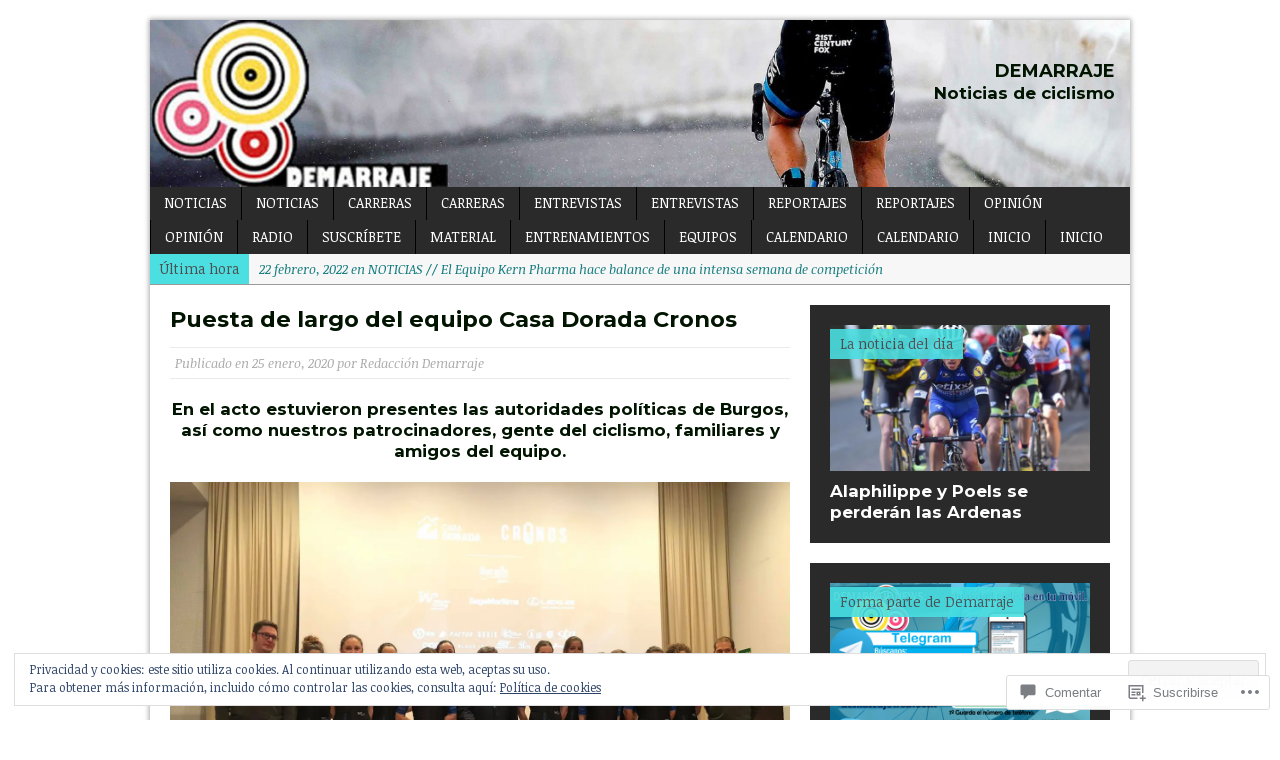

--- FILE ---
content_type: text/html; charset=UTF-8
request_url: https://demarrajeweb.com/2020/01/25/puesta-de-largo-del-equipo-casa-dorada-cronos/
body_size: 54768
content:
<!DOCTYPE html>
<html class="no-js mh-normal mh-one-sb wt-layout3" lang="es">
<head>
<meta charset="UTF-8">
<link rel="profile" href="http://gmpg.org/xfn/11" />
<link rel="pingback" href="https://demarrajeweb.com/xmlrpc.php" />
<title>Puesta de largo del equipo Casa Dorada Cronos &#8211; Demarraje</title>
<script type="text/javascript">
  WebFontConfig = {"google":{"families":["Montserrat:b:latin,latin-ext","Noticia+Text:r,i,b,bi:latin,latin-ext"]},"api_url":"https:\/\/fonts-api.wp.com\/css"};
  (function() {
    var wf = document.createElement('script');
    wf.src = '/wp-content/plugins/custom-fonts/js/webfont.js';
    wf.type = 'text/javascript';
    wf.async = 'true';
    var s = document.getElementsByTagName('script')[0];
    s.parentNode.insertBefore(wf, s);
	})();
</script><style id="jetpack-custom-fonts-css">.wf-active body{font-family:"Noticia Text",serif}.wf-active h1{font-size:22.4px;font-size:1.4rem;font-style:normal;font-weight:700}.wf-active h2{font-size:16.8px;font-size:1.05rem;font-style:normal;font-weight:700}.wf-active h3{font-size:14px;font-size:0.875rem;font-style:normal;font-weight:700}.wf-active h4{font-size:12.6px;font-size:0.7875rem;font-style:normal;font-weight:700}.wf-active h5{font-size:11.2px;font-size:0.7rem;font-style:normal;font-weight:700}.wf-active h6{font-size:9.8px;font-size:0.6125rem;font-style:normal;font-weight:700}.wf-active h1, .wf-active h2, .wf-active h3, .wf-active h4, .wf-active h5, .wf-active h6, .wf-active .wf-active h1, .wf-active .wf-active h2, .wf-active .wf-active h3, .wf-active .wf-active h4, .wf-active .wf-active h5, .wf-active .wf-active h6{font-family:"Montserrat",sans-serif;font-weight:700;font-style:normal}</style>
<meta name='robots' content='max-image-preview:large' />
<meta name="google-site-verification" content="ofE_KLF7IFoYvxYJ_My2L73-VoDSBb9Nhm6AsnO8ID8" />
<!--[if lt IE 9]>
<script src="https://s0.wp.com/wp-content/themes/premium/mh-magazine/js/css3-mediaqueries.js?m=1446142112i"></script>
<![endif]-->
<meta name="viewport" content="width=device-width, initial-scale=1.0">

<!-- Async WordPress.com Remote Login -->
<script id="wpcom_remote_login_js">
var wpcom_remote_login_extra_auth = '';
function wpcom_remote_login_remove_dom_node_id( element_id ) {
	var dom_node = document.getElementById( element_id );
	if ( dom_node ) { dom_node.parentNode.removeChild( dom_node ); }
}
function wpcom_remote_login_remove_dom_node_classes( class_name ) {
	var dom_nodes = document.querySelectorAll( '.' + class_name );
	for ( var i = 0; i < dom_nodes.length; i++ ) {
		dom_nodes[ i ].parentNode.removeChild( dom_nodes[ i ] );
	}
}
function wpcom_remote_login_final_cleanup() {
	wpcom_remote_login_remove_dom_node_classes( "wpcom_remote_login_msg" );
	wpcom_remote_login_remove_dom_node_id( "wpcom_remote_login_key" );
	wpcom_remote_login_remove_dom_node_id( "wpcom_remote_login_validate" );
	wpcom_remote_login_remove_dom_node_id( "wpcom_remote_login_js" );
	wpcom_remote_login_remove_dom_node_id( "wpcom_request_access_iframe" );
	wpcom_remote_login_remove_dom_node_id( "wpcom_request_access_styles" );
}

// Watch for messages back from the remote login
window.addEventListener( "message", function( e ) {
	if ( e.origin === "https://r-login.wordpress.com" ) {
		var data = {};
		try {
			data = JSON.parse( e.data );
		} catch( e ) {
			wpcom_remote_login_final_cleanup();
			return;
		}

		if ( data.msg === 'LOGIN' ) {
			// Clean up the login check iframe
			wpcom_remote_login_remove_dom_node_id( "wpcom_remote_login_key" );

			var id_regex = new RegExp( /^[0-9]+$/ );
			var token_regex = new RegExp( /^.*|.*|.*$/ );
			if (
				token_regex.test( data.token )
				&& id_regex.test( data.wpcomid )
			) {
				// We have everything we need to ask for a login
				var script = document.createElement( "script" );
				script.setAttribute( "id", "wpcom_remote_login_validate" );
				script.src = '/remote-login.php?wpcom_remote_login=validate'
					+ '&wpcomid=' + data.wpcomid
					+ '&token=' + encodeURIComponent( data.token )
					+ '&host=' + window.location.protocol
					+ '//' + window.location.hostname
					+ '&postid=56992'
					+ '&is_singular=1';
				document.body.appendChild( script );
			}

			return;
		}

		// Safari ITP, not logged in, so redirect
		if ( data.msg === 'LOGIN-REDIRECT' ) {
			window.location = 'https://wordpress.com/log-in?redirect_to=' + window.location.href;
			return;
		}

		// Safari ITP, storage access failed, remove the request
		if ( data.msg === 'LOGIN-REMOVE' ) {
			var css_zap = 'html { -webkit-transition: margin-top 1s; transition: margin-top 1s; } /* 9001 */ html { margin-top: 0 !important; } * html body { margin-top: 0 !important; } @media screen and ( max-width: 782px ) { html { margin-top: 0 !important; } * html body { margin-top: 0 !important; } }';
			var style_zap = document.createElement( 'style' );
			style_zap.type = 'text/css';
			style_zap.appendChild( document.createTextNode( css_zap ) );
			document.body.appendChild( style_zap );

			var e = document.getElementById( 'wpcom_request_access_iframe' );
			e.parentNode.removeChild( e );

			document.cookie = 'wordpress_com_login_access=denied; path=/; max-age=31536000';

			return;
		}

		// Safari ITP
		if ( data.msg === 'REQUEST_ACCESS' ) {
			console.log( 'request access: safari' );

			// Check ITP iframe enable/disable knob
			if ( wpcom_remote_login_extra_auth !== 'safari_itp_iframe' ) {
				return;
			}

			// If we are in a "private window" there is no ITP.
			var private_window = false;
			try {
				var opendb = window.openDatabase( null, null, null, null );
			} catch( e ) {
				private_window = true;
			}

			if ( private_window ) {
				console.log( 'private window' );
				return;
			}

			var iframe = document.createElement( 'iframe' );
			iframe.id = 'wpcom_request_access_iframe';
			iframe.setAttribute( 'scrolling', 'no' );
			iframe.setAttribute( 'sandbox', 'allow-storage-access-by-user-activation allow-scripts allow-same-origin allow-top-navigation-by-user-activation' );
			iframe.src = 'https://r-login.wordpress.com/remote-login.php?wpcom_remote_login=request_access&origin=' + encodeURIComponent( data.origin ) + '&wpcomid=' + encodeURIComponent( data.wpcomid );

			var css = 'html { -webkit-transition: margin-top 1s; transition: margin-top 1s; } /* 9001 */ html { margin-top: 46px !important; } * html body { margin-top: 46px !important; } @media screen and ( max-width: 660px ) { html { margin-top: 71px !important; } * html body { margin-top: 71px !important; } #wpcom_request_access_iframe { display: block; height: 71px !important; } } #wpcom_request_access_iframe { border: 0px; height: 46px; position: fixed; top: 0; left: 0; width: 100%; min-width: 100%; z-index: 99999; background: #23282d; } ';

			var style = document.createElement( 'style' );
			style.type = 'text/css';
			style.id = 'wpcom_request_access_styles';
			style.appendChild( document.createTextNode( css ) );
			document.body.appendChild( style );

			document.body.appendChild( iframe );
		}

		if ( data.msg === 'DONE' ) {
			wpcom_remote_login_final_cleanup();
		}
	}
}, false );

// Inject the remote login iframe after the page has had a chance to load
// more critical resources
window.addEventListener( "DOMContentLoaded", function( e ) {
	var iframe = document.createElement( "iframe" );
	iframe.style.display = "none";
	iframe.setAttribute( "scrolling", "no" );
	iframe.setAttribute( "id", "wpcom_remote_login_key" );
	iframe.src = "https://r-login.wordpress.com/remote-login.php"
		+ "?wpcom_remote_login=key"
		+ "&origin=aHR0cHM6Ly9kZW1hcnJhamV3ZWIuY29t"
		+ "&wpcomid=104644211"
		+ "&time=" + Math.floor( Date.now() / 1000 );
	document.body.appendChild( iframe );
}, false );
</script>
<link rel='dns-prefetch' href='//s0.wp.com' />
<link rel='dns-prefetch' href='//fonts-api.wp.com' />
<link rel='dns-prefetch' href='//widgets.wp.com' />
<link rel='dns-prefetch' href='//wordpress.com' />
<link rel='dns-prefetch' href='//af.pubmine.com' />
<link rel="alternate" type="application/rss+xml" title="Demarraje &raquo; Feed" href="https://demarrajeweb.com/feed/" />
<link rel="alternate" type="application/rss+xml" title="Demarraje &raquo; Feed de los comentarios" href="https://demarrajeweb.com/comments/feed/" />
<link rel="alternate" type="application/rss+xml" title="Demarraje &raquo; Comentario Puesta de largo del equipo Casa Dorada&nbsp;Cronos del feed" href="https://demarrajeweb.com/2020/01/25/puesta-de-largo-del-equipo-casa-dorada-cronos/feed/" />
	<script type="text/javascript">
		/* <![CDATA[ */
		function addLoadEvent(func) {
			var oldonload = window.onload;
			if (typeof window.onload != 'function') {
				window.onload = func;
			} else {
				window.onload = function () {
					oldonload();
					func();
				}
			}
		}
		/* ]]> */
	</script>
	<link rel='stylesheet' id='mh-open-sans-css' href='https://fonts-api.wp.com/css?family=Open+Sans:300italic,400italic,600italic,700italic,800italic,400,300,600,800,700' media='all' />
<link crossorigin='anonymous' rel='stylesheet' id='all-css-2-1' href='/_static/??-eJx9jFEKwjAQRC9kXKqV+iOeJSRLSbPJBndD6O1tpFAQ8WfgMTMPWjGOs2JWSNUUqnPIAi34GVUA69ZyDGjINlBMhayigOhKeHYiJ/gtWFCLdXFnSMw9fKXt/MIu8aaw6Bf9U1KIeIg/1OfP9Bim2/VyH6dhXN5pUk2g&cssminify=yes' type='text/css' media='all' />
<style id='wp-emoji-styles-inline-css'>

	img.wp-smiley, img.emoji {
		display: inline !important;
		border: none !important;
		box-shadow: none !important;
		height: 1em !important;
		width: 1em !important;
		margin: 0 0.07em !important;
		vertical-align: -0.1em !important;
		background: none !important;
		padding: 0 !important;
	}
/*# sourceURL=wp-emoji-styles-inline-css */
</style>
<link crossorigin='anonymous' rel='stylesheet' id='all-css-4-1' href='/wp-content/plugins/gutenberg-core/v22.4.0/build/styles/block-library/style.min.css?m=1768935615i&cssminify=yes' type='text/css' media='all' />
<style id='wp-block-library-inline-css'>
.has-text-align-justify {
	text-align:justify;
}
.has-text-align-justify{text-align:justify;}

/*# sourceURL=wp-block-library-inline-css */
</style><style id='global-styles-inline-css'>
:root{--wp--preset--aspect-ratio--square: 1;--wp--preset--aspect-ratio--4-3: 4/3;--wp--preset--aspect-ratio--3-4: 3/4;--wp--preset--aspect-ratio--3-2: 3/2;--wp--preset--aspect-ratio--2-3: 2/3;--wp--preset--aspect-ratio--16-9: 16/9;--wp--preset--aspect-ratio--9-16: 9/16;--wp--preset--color--black: #000000;--wp--preset--color--cyan-bluish-gray: #abb8c3;--wp--preset--color--white: #ffffff;--wp--preset--color--pale-pink: #f78da7;--wp--preset--color--vivid-red: #cf2e2e;--wp--preset--color--luminous-vivid-orange: #ff6900;--wp--preset--color--luminous-vivid-amber: #fcb900;--wp--preset--color--light-green-cyan: #7bdcb5;--wp--preset--color--vivid-green-cyan: #00d084;--wp--preset--color--pale-cyan-blue: #8ed1fc;--wp--preset--color--vivid-cyan-blue: #0693e3;--wp--preset--color--vivid-purple: #9b51e0;--wp--preset--gradient--vivid-cyan-blue-to-vivid-purple: linear-gradient(135deg,rgb(6,147,227) 0%,rgb(155,81,224) 100%);--wp--preset--gradient--light-green-cyan-to-vivid-green-cyan: linear-gradient(135deg,rgb(122,220,180) 0%,rgb(0,208,130) 100%);--wp--preset--gradient--luminous-vivid-amber-to-luminous-vivid-orange: linear-gradient(135deg,rgb(252,185,0) 0%,rgb(255,105,0) 100%);--wp--preset--gradient--luminous-vivid-orange-to-vivid-red: linear-gradient(135deg,rgb(255,105,0) 0%,rgb(207,46,46) 100%);--wp--preset--gradient--very-light-gray-to-cyan-bluish-gray: linear-gradient(135deg,rgb(238,238,238) 0%,rgb(169,184,195) 100%);--wp--preset--gradient--cool-to-warm-spectrum: linear-gradient(135deg,rgb(74,234,220) 0%,rgb(151,120,209) 20%,rgb(207,42,186) 40%,rgb(238,44,130) 60%,rgb(251,105,98) 80%,rgb(254,248,76) 100%);--wp--preset--gradient--blush-light-purple: linear-gradient(135deg,rgb(255,206,236) 0%,rgb(152,150,240) 100%);--wp--preset--gradient--blush-bordeaux: linear-gradient(135deg,rgb(254,205,165) 0%,rgb(254,45,45) 50%,rgb(107,0,62) 100%);--wp--preset--gradient--luminous-dusk: linear-gradient(135deg,rgb(255,203,112) 0%,rgb(199,81,192) 50%,rgb(65,88,208) 100%);--wp--preset--gradient--pale-ocean: linear-gradient(135deg,rgb(255,245,203) 0%,rgb(182,227,212) 50%,rgb(51,167,181) 100%);--wp--preset--gradient--electric-grass: linear-gradient(135deg,rgb(202,248,128) 0%,rgb(113,206,126) 100%);--wp--preset--gradient--midnight: linear-gradient(135deg,rgb(2,3,129) 0%,rgb(40,116,252) 100%);--wp--preset--font-size--small: 13px;--wp--preset--font-size--medium: 20px;--wp--preset--font-size--large: 36px;--wp--preset--font-size--x-large: 42px;--wp--preset--font-family--albert-sans: 'Albert Sans', sans-serif;--wp--preset--font-family--alegreya: Alegreya, serif;--wp--preset--font-family--arvo: Arvo, serif;--wp--preset--font-family--bodoni-moda: 'Bodoni Moda', serif;--wp--preset--font-family--bricolage-grotesque: 'Bricolage Grotesque', sans-serif;--wp--preset--font-family--cabin: Cabin, sans-serif;--wp--preset--font-family--chivo: Chivo, sans-serif;--wp--preset--font-family--commissioner: Commissioner, sans-serif;--wp--preset--font-family--cormorant: Cormorant, serif;--wp--preset--font-family--courier-prime: 'Courier Prime', monospace;--wp--preset--font-family--crimson-pro: 'Crimson Pro', serif;--wp--preset--font-family--dm-mono: 'DM Mono', monospace;--wp--preset--font-family--dm-sans: 'DM Sans', sans-serif;--wp--preset--font-family--dm-serif-display: 'DM Serif Display', serif;--wp--preset--font-family--domine: Domine, serif;--wp--preset--font-family--eb-garamond: 'EB Garamond', serif;--wp--preset--font-family--epilogue: Epilogue, sans-serif;--wp--preset--font-family--fahkwang: Fahkwang, sans-serif;--wp--preset--font-family--figtree: Figtree, sans-serif;--wp--preset--font-family--fira-sans: 'Fira Sans', sans-serif;--wp--preset--font-family--fjalla-one: 'Fjalla One', sans-serif;--wp--preset--font-family--fraunces: Fraunces, serif;--wp--preset--font-family--gabarito: Gabarito, system-ui;--wp--preset--font-family--ibm-plex-mono: 'IBM Plex Mono', monospace;--wp--preset--font-family--ibm-plex-sans: 'IBM Plex Sans', sans-serif;--wp--preset--font-family--ibarra-real-nova: 'Ibarra Real Nova', serif;--wp--preset--font-family--instrument-serif: 'Instrument Serif', serif;--wp--preset--font-family--inter: Inter, sans-serif;--wp--preset--font-family--josefin-sans: 'Josefin Sans', sans-serif;--wp--preset--font-family--jost: Jost, sans-serif;--wp--preset--font-family--libre-baskerville: 'Libre Baskerville', serif;--wp--preset--font-family--libre-franklin: 'Libre Franklin', sans-serif;--wp--preset--font-family--literata: Literata, serif;--wp--preset--font-family--lora: Lora, serif;--wp--preset--font-family--merriweather: Merriweather, serif;--wp--preset--font-family--montserrat: Montserrat, sans-serif;--wp--preset--font-family--newsreader: Newsreader, serif;--wp--preset--font-family--noto-sans-mono: 'Noto Sans Mono', sans-serif;--wp--preset--font-family--nunito: Nunito, sans-serif;--wp--preset--font-family--open-sans: 'Open Sans', sans-serif;--wp--preset--font-family--overpass: Overpass, sans-serif;--wp--preset--font-family--pt-serif: 'PT Serif', serif;--wp--preset--font-family--petrona: Petrona, serif;--wp--preset--font-family--piazzolla: Piazzolla, serif;--wp--preset--font-family--playfair-display: 'Playfair Display', serif;--wp--preset--font-family--plus-jakarta-sans: 'Plus Jakarta Sans', sans-serif;--wp--preset--font-family--poppins: Poppins, sans-serif;--wp--preset--font-family--raleway: Raleway, sans-serif;--wp--preset--font-family--roboto: Roboto, sans-serif;--wp--preset--font-family--roboto-slab: 'Roboto Slab', serif;--wp--preset--font-family--rubik: Rubik, sans-serif;--wp--preset--font-family--rufina: Rufina, serif;--wp--preset--font-family--sora: Sora, sans-serif;--wp--preset--font-family--source-sans-3: 'Source Sans 3', sans-serif;--wp--preset--font-family--source-serif-4: 'Source Serif 4', serif;--wp--preset--font-family--space-mono: 'Space Mono', monospace;--wp--preset--font-family--syne: Syne, sans-serif;--wp--preset--font-family--texturina: Texturina, serif;--wp--preset--font-family--urbanist: Urbanist, sans-serif;--wp--preset--font-family--work-sans: 'Work Sans', sans-serif;--wp--preset--spacing--20: 0.44rem;--wp--preset--spacing--30: 0.67rem;--wp--preset--spacing--40: 1rem;--wp--preset--spacing--50: 1.5rem;--wp--preset--spacing--60: 2.25rem;--wp--preset--spacing--70: 3.38rem;--wp--preset--spacing--80: 5.06rem;--wp--preset--shadow--natural: 6px 6px 9px rgba(0, 0, 0, 0.2);--wp--preset--shadow--deep: 12px 12px 50px rgba(0, 0, 0, 0.4);--wp--preset--shadow--sharp: 6px 6px 0px rgba(0, 0, 0, 0.2);--wp--preset--shadow--outlined: 6px 6px 0px -3px rgb(255, 255, 255), 6px 6px rgb(0, 0, 0);--wp--preset--shadow--crisp: 6px 6px 0px rgb(0, 0, 0);}:where(body) { margin: 0; }:where(.is-layout-flex){gap: 0.5em;}:where(.is-layout-grid){gap: 0.5em;}body .is-layout-flex{display: flex;}.is-layout-flex{flex-wrap: wrap;align-items: center;}.is-layout-flex > :is(*, div){margin: 0;}body .is-layout-grid{display: grid;}.is-layout-grid > :is(*, div){margin: 0;}body{padding-top: 0px;padding-right: 0px;padding-bottom: 0px;padding-left: 0px;}:root :where(.wp-element-button, .wp-block-button__link){background-color: #32373c;border-width: 0;color: #fff;font-family: inherit;font-size: inherit;font-style: inherit;font-weight: inherit;letter-spacing: inherit;line-height: inherit;padding-top: calc(0.667em + 2px);padding-right: calc(1.333em + 2px);padding-bottom: calc(0.667em + 2px);padding-left: calc(1.333em + 2px);text-decoration: none;text-transform: inherit;}.has-black-color{color: var(--wp--preset--color--black) !important;}.has-cyan-bluish-gray-color{color: var(--wp--preset--color--cyan-bluish-gray) !important;}.has-white-color{color: var(--wp--preset--color--white) !important;}.has-pale-pink-color{color: var(--wp--preset--color--pale-pink) !important;}.has-vivid-red-color{color: var(--wp--preset--color--vivid-red) !important;}.has-luminous-vivid-orange-color{color: var(--wp--preset--color--luminous-vivid-orange) !important;}.has-luminous-vivid-amber-color{color: var(--wp--preset--color--luminous-vivid-amber) !important;}.has-light-green-cyan-color{color: var(--wp--preset--color--light-green-cyan) !important;}.has-vivid-green-cyan-color{color: var(--wp--preset--color--vivid-green-cyan) !important;}.has-pale-cyan-blue-color{color: var(--wp--preset--color--pale-cyan-blue) !important;}.has-vivid-cyan-blue-color{color: var(--wp--preset--color--vivid-cyan-blue) !important;}.has-vivid-purple-color{color: var(--wp--preset--color--vivid-purple) !important;}.has-black-background-color{background-color: var(--wp--preset--color--black) !important;}.has-cyan-bluish-gray-background-color{background-color: var(--wp--preset--color--cyan-bluish-gray) !important;}.has-white-background-color{background-color: var(--wp--preset--color--white) !important;}.has-pale-pink-background-color{background-color: var(--wp--preset--color--pale-pink) !important;}.has-vivid-red-background-color{background-color: var(--wp--preset--color--vivid-red) !important;}.has-luminous-vivid-orange-background-color{background-color: var(--wp--preset--color--luminous-vivid-orange) !important;}.has-luminous-vivid-amber-background-color{background-color: var(--wp--preset--color--luminous-vivid-amber) !important;}.has-light-green-cyan-background-color{background-color: var(--wp--preset--color--light-green-cyan) !important;}.has-vivid-green-cyan-background-color{background-color: var(--wp--preset--color--vivid-green-cyan) !important;}.has-pale-cyan-blue-background-color{background-color: var(--wp--preset--color--pale-cyan-blue) !important;}.has-vivid-cyan-blue-background-color{background-color: var(--wp--preset--color--vivid-cyan-blue) !important;}.has-vivid-purple-background-color{background-color: var(--wp--preset--color--vivid-purple) !important;}.has-black-border-color{border-color: var(--wp--preset--color--black) !important;}.has-cyan-bluish-gray-border-color{border-color: var(--wp--preset--color--cyan-bluish-gray) !important;}.has-white-border-color{border-color: var(--wp--preset--color--white) !important;}.has-pale-pink-border-color{border-color: var(--wp--preset--color--pale-pink) !important;}.has-vivid-red-border-color{border-color: var(--wp--preset--color--vivid-red) !important;}.has-luminous-vivid-orange-border-color{border-color: var(--wp--preset--color--luminous-vivid-orange) !important;}.has-luminous-vivid-amber-border-color{border-color: var(--wp--preset--color--luminous-vivid-amber) !important;}.has-light-green-cyan-border-color{border-color: var(--wp--preset--color--light-green-cyan) !important;}.has-vivid-green-cyan-border-color{border-color: var(--wp--preset--color--vivid-green-cyan) !important;}.has-pale-cyan-blue-border-color{border-color: var(--wp--preset--color--pale-cyan-blue) !important;}.has-vivid-cyan-blue-border-color{border-color: var(--wp--preset--color--vivid-cyan-blue) !important;}.has-vivid-purple-border-color{border-color: var(--wp--preset--color--vivid-purple) !important;}.has-vivid-cyan-blue-to-vivid-purple-gradient-background{background: var(--wp--preset--gradient--vivid-cyan-blue-to-vivid-purple) !important;}.has-light-green-cyan-to-vivid-green-cyan-gradient-background{background: var(--wp--preset--gradient--light-green-cyan-to-vivid-green-cyan) !important;}.has-luminous-vivid-amber-to-luminous-vivid-orange-gradient-background{background: var(--wp--preset--gradient--luminous-vivid-amber-to-luminous-vivid-orange) !important;}.has-luminous-vivid-orange-to-vivid-red-gradient-background{background: var(--wp--preset--gradient--luminous-vivid-orange-to-vivid-red) !important;}.has-very-light-gray-to-cyan-bluish-gray-gradient-background{background: var(--wp--preset--gradient--very-light-gray-to-cyan-bluish-gray) !important;}.has-cool-to-warm-spectrum-gradient-background{background: var(--wp--preset--gradient--cool-to-warm-spectrum) !important;}.has-blush-light-purple-gradient-background{background: var(--wp--preset--gradient--blush-light-purple) !important;}.has-blush-bordeaux-gradient-background{background: var(--wp--preset--gradient--blush-bordeaux) !important;}.has-luminous-dusk-gradient-background{background: var(--wp--preset--gradient--luminous-dusk) !important;}.has-pale-ocean-gradient-background{background: var(--wp--preset--gradient--pale-ocean) !important;}.has-electric-grass-gradient-background{background: var(--wp--preset--gradient--electric-grass) !important;}.has-midnight-gradient-background{background: var(--wp--preset--gradient--midnight) !important;}.has-small-font-size{font-size: var(--wp--preset--font-size--small) !important;}.has-medium-font-size{font-size: var(--wp--preset--font-size--medium) !important;}.has-large-font-size{font-size: var(--wp--preset--font-size--large) !important;}.has-x-large-font-size{font-size: var(--wp--preset--font-size--x-large) !important;}.has-albert-sans-font-family{font-family: var(--wp--preset--font-family--albert-sans) !important;}.has-alegreya-font-family{font-family: var(--wp--preset--font-family--alegreya) !important;}.has-arvo-font-family{font-family: var(--wp--preset--font-family--arvo) !important;}.has-bodoni-moda-font-family{font-family: var(--wp--preset--font-family--bodoni-moda) !important;}.has-bricolage-grotesque-font-family{font-family: var(--wp--preset--font-family--bricolage-grotesque) !important;}.has-cabin-font-family{font-family: var(--wp--preset--font-family--cabin) !important;}.has-chivo-font-family{font-family: var(--wp--preset--font-family--chivo) !important;}.has-commissioner-font-family{font-family: var(--wp--preset--font-family--commissioner) !important;}.has-cormorant-font-family{font-family: var(--wp--preset--font-family--cormorant) !important;}.has-courier-prime-font-family{font-family: var(--wp--preset--font-family--courier-prime) !important;}.has-crimson-pro-font-family{font-family: var(--wp--preset--font-family--crimson-pro) !important;}.has-dm-mono-font-family{font-family: var(--wp--preset--font-family--dm-mono) !important;}.has-dm-sans-font-family{font-family: var(--wp--preset--font-family--dm-sans) !important;}.has-dm-serif-display-font-family{font-family: var(--wp--preset--font-family--dm-serif-display) !important;}.has-domine-font-family{font-family: var(--wp--preset--font-family--domine) !important;}.has-eb-garamond-font-family{font-family: var(--wp--preset--font-family--eb-garamond) !important;}.has-epilogue-font-family{font-family: var(--wp--preset--font-family--epilogue) !important;}.has-fahkwang-font-family{font-family: var(--wp--preset--font-family--fahkwang) !important;}.has-figtree-font-family{font-family: var(--wp--preset--font-family--figtree) !important;}.has-fira-sans-font-family{font-family: var(--wp--preset--font-family--fira-sans) !important;}.has-fjalla-one-font-family{font-family: var(--wp--preset--font-family--fjalla-one) !important;}.has-fraunces-font-family{font-family: var(--wp--preset--font-family--fraunces) !important;}.has-gabarito-font-family{font-family: var(--wp--preset--font-family--gabarito) !important;}.has-ibm-plex-mono-font-family{font-family: var(--wp--preset--font-family--ibm-plex-mono) !important;}.has-ibm-plex-sans-font-family{font-family: var(--wp--preset--font-family--ibm-plex-sans) !important;}.has-ibarra-real-nova-font-family{font-family: var(--wp--preset--font-family--ibarra-real-nova) !important;}.has-instrument-serif-font-family{font-family: var(--wp--preset--font-family--instrument-serif) !important;}.has-inter-font-family{font-family: var(--wp--preset--font-family--inter) !important;}.has-josefin-sans-font-family{font-family: var(--wp--preset--font-family--josefin-sans) !important;}.has-jost-font-family{font-family: var(--wp--preset--font-family--jost) !important;}.has-libre-baskerville-font-family{font-family: var(--wp--preset--font-family--libre-baskerville) !important;}.has-libre-franklin-font-family{font-family: var(--wp--preset--font-family--libre-franklin) !important;}.has-literata-font-family{font-family: var(--wp--preset--font-family--literata) !important;}.has-lora-font-family{font-family: var(--wp--preset--font-family--lora) !important;}.has-merriweather-font-family{font-family: var(--wp--preset--font-family--merriweather) !important;}.has-montserrat-font-family{font-family: var(--wp--preset--font-family--montserrat) !important;}.has-newsreader-font-family{font-family: var(--wp--preset--font-family--newsreader) !important;}.has-noto-sans-mono-font-family{font-family: var(--wp--preset--font-family--noto-sans-mono) !important;}.has-nunito-font-family{font-family: var(--wp--preset--font-family--nunito) !important;}.has-open-sans-font-family{font-family: var(--wp--preset--font-family--open-sans) !important;}.has-overpass-font-family{font-family: var(--wp--preset--font-family--overpass) !important;}.has-pt-serif-font-family{font-family: var(--wp--preset--font-family--pt-serif) !important;}.has-petrona-font-family{font-family: var(--wp--preset--font-family--petrona) !important;}.has-piazzolla-font-family{font-family: var(--wp--preset--font-family--piazzolla) !important;}.has-playfair-display-font-family{font-family: var(--wp--preset--font-family--playfair-display) !important;}.has-plus-jakarta-sans-font-family{font-family: var(--wp--preset--font-family--plus-jakarta-sans) !important;}.has-poppins-font-family{font-family: var(--wp--preset--font-family--poppins) !important;}.has-raleway-font-family{font-family: var(--wp--preset--font-family--raleway) !important;}.has-roboto-font-family{font-family: var(--wp--preset--font-family--roboto) !important;}.has-roboto-slab-font-family{font-family: var(--wp--preset--font-family--roboto-slab) !important;}.has-rubik-font-family{font-family: var(--wp--preset--font-family--rubik) !important;}.has-rufina-font-family{font-family: var(--wp--preset--font-family--rufina) !important;}.has-sora-font-family{font-family: var(--wp--preset--font-family--sora) !important;}.has-source-sans-3-font-family{font-family: var(--wp--preset--font-family--source-sans-3) !important;}.has-source-serif-4-font-family{font-family: var(--wp--preset--font-family--source-serif-4) !important;}.has-space-mono-font-family{font-family: var(--wp--preset--font-family--space-mono) !important;}.has-syne-font-family{font-family: var(--wp--preset--font-family--syne) !important;}.has-texturina-font-family{font-family: var(--wp--preset--font-family--texturina) !important;}.has-urbanist-font-family{font-family: var(--wp--preset--font-family--urbanist) !important;}.has-work-sans-font-family{font-family: var(--wp--preset--font-family--work-sans) !important;}
/*# sourceURL=global-styles-inline-css */
</style>

<style id='classic-theme-styles-inline-css'>
.wp-block-button__link{background-color:#32373c;border-radius:9999px;box-shadow:none;color:#fff;font-size:1.125em;padding:calc(.667em + 2px) calc(1.333em + 2px);text-decoration:none}.wp-block-file__button{background:#32373c;color:#fff}.wp-block-accordion-heading{margin:0}.wp-block-accordion-heading__toggle{background-color:inherit!important;color:inherit!important}.wp-block-accordion-heading__toggle:not(:focus-visible){outline:none}.wp-block-accordion-heading__toggle:focus,.wp-block-accordion-heading__toggle:hover{background-color:inherit!important;border:none;box-shadow:none;color:inherit;padding:var(--wp--preset--spacing--20,1em) 0;text-decoration:none}.wp-block-accordion-heading__toggle:focus-visible{outline:auto;outline-offset:0}
/*# sourceURL=/wp-content/plugins/gutenberg-core/v22.4.0/build/styles/block-library/classic.min.css */
</style>
<link crossorigin='anonymous' rel='stylesheet' id='all-css-6-1' href='/_static/??-eJx9jskOwjAMRH+IYPblgPgUlMWClDqJYqf9fVxVXABxseSZefbAWIzPSTAJUDOlb/eYGHyuqDoVK6AJwhAt9kgaW3rmBfzGxqKMca5UZDY6KTYy8lCQ/3EdSrH+aVSaT8wGUM7pbd4GTCFXsE0yWZHovzDg6sG12AcYsDp9reLUmT/3qcyVLuvj4bRd7fbnTfcCmvdj7g==&cssminify=yes' type='text/css' media='all' />
<link rel='stylesheet' id='verbum-gutenberg-css-css' href='https://widgets.wp.com/verbum-block-editor/block-editor.css?ver=1738686361' media='all' />
<link crossorigin='anonymous' rel='stylesheet' id='all-css-8-1' href='/_static/??/wp-content/mu-plugins/comment-likes/css/comment-likes.css,/i/noticons/noticons.css,/wp-content/themes/premium/mh-magazine/style.css?m=1522181556j&cssminify=yes' type='text/css' media='all' />
<style id='jetpack_facebook_likebox-inline-css'>
.widget_facebook_likebox {
	overflow: hidden;
}

/*# sourceURL=/wp-content/mu-plugins/jetpack-plugin/moon/modules/widgets/facebook-likebox/style.css */
</style>
<link crossorigin='anonymous' rel='stylesheet' id='all-css-10-1' href='/_static/??-eJzTLy/QTc7PK0nNK9HPLdUtyClNz8wr1i9KTcrJTwcy0/WTi5G5ekCujj52Temp+bo5+cmJJZn5eSgc3bScxMwikFb7XFtDE1NLExMLc0OTLACohS2q&cssminify=yes' type='text/css' media='all' />
<link crossorigin='anonymous' rel='stylesheet' id='print-css-11-1' href='/wp-content/mu-plugins/global-print/global-print.css?m=1465851035i&cssminify=yes' type='text/css' media='print' />
<style id='jetpack-global-styles-frontend-style-inline-css'>
:root { --font-headings: unset; --font-base: unset; --font-headings-default: -apple-system,BlinkMacSystemFont,"Segoe UI",Roboto,Oxygen-Sans,Ubuntu,Cantarell,"Helvetica Neue",sans-serif; --font-base-default: -apple-system,BlinkMacSystemFont,"Segoe UI",Roboto,Oxygen-Sans,Ubuntu,Cantarell,"Helvetica Neue",sans-serif;}
/*# sourceURL=jetpack-global-styles-frontend-style-inline-css */
</style>
<link crossorigin='anonymous' rel='stylesheet' id='all-css-14-1' href='/_static/??-eJyNjcEKwjAQRH/IuFRT6kX8FNkmS5K6yQY3Qfx7bfEiXrwM82B4A49qnJRGpUHupnIPqSgs1Cq624chi6zhO5OCRryTR++fW00l7J3qDv43XVNxoOISsmEJol/wY2uR8vs3WggsM/I6uOTzMI3Hw8lOg11eUT1JKA==&cssminify=yes' type='text/css' media='all' />
<script type="text/javascript" id="jetpack_related-posts-js-extra">
/* <![CDATA[ */
var related_posts_js_options = {"post_heading":"h4"};
//# sourceURL=jetpack_related-posts-js-extra
/* ]]> */
</script>
<script type="text/javascript" id="scripts-js-extra">
/* <![CDATA[ */
var ajaxurl = "https://demarrajeweb.wordpress.com/wp-admin/admin-ajax.php";
var mh_magazine_js_strings = {"mobile_nav":"Navegaci\u00f3n"};
//# sourceURL=scripts-js-extra
/* ]]> */
</script>
<script type="text/javascript" id="wpcom-actionbar-placeholder-js-extra">
/* <![CDATA[ */
var actionbardata = {"siteID":"104644211","postID":"56992","siteURL":"https://demarrajeweb.com","xhrURL":"https://demarrajeweb.com/wp-admin/admin-ajax.php","nonce":"683dbee943","isLoggedIn":"","statusMessage":"","subsEmailDefault":"instantly","proxyScriptUrl":"https://s0.wp.com/wp-content/js/wpcom-proxy-request.js?m=1513050504i&amp;ver=20211021","shortlink":"https://wp.me/p754JR-ePe","i18n":{"followedText":"Las nuevas entradas de este sitio aparecer\u00e1n ahora en tu \u003Ca href=\"https://wordpress.com/reader\"\u003ELector\u003C/a\u003E","foldBar":"Contraer esta barra","unfoldBar":"Expandir esta barra","shortLinkCopied":"El enlace corto se ha copiado al portapapeles."}};
//# sourceURL=wpcom-actionbar-placeholder-js-extra
/* ]]> */
</script>
<script type="text/javascript" id="jetpack-mu-wpcom-settings-js-before">
/* <![CDATA[ */
var JETPACK_MU_WPCOM_SETTINGS = {"assetsUrl":"https://s0.wp.com/wp-content/mu-plugins/jetpack-mu-wpcom-plugin/moon/jetpack_vendor/automattic/jetpack-mu-wpcom/src/build/"};
//# sourceURL=jetpack-mu-wpcom-settings-js-before
/* ]]> */
</script>
<script crossorigin='anonymous' type='text/javascript'  src='/_static/??-eJydkdFOwzAMRX+ILKNS4QnxC/wByhLTusR2SJxt3deTioIGgofyZFnX514ntqdkvLACq6VqUqwDcrETaHL+de0tibB9Rvb2UDEGmyE6hWCSFC3fux0h76ZyY6+MpzYT1aQs5/lTa2axBiiLOL1VyPNarg3+HDKEQ26hv6XpCNSQlIGwkqXRkBvcBRkWG5IAmfGSt2Hrbi8RziVis9iGK/LM7vivzKaqzk+jqGzji8+Y2kV+QIcow9ehT5KDC8X46Er5+GhPyR67pRgWNkNIy2Mf6eH2vu/3+7uu66d3h1/U3A=='></script>
<script type="text/javascript" id="rlt-proxy-js-after">
/* <![CDATA[ */
	rltInitialize( {"token":null,"iframeOrigins":["https:\/\/widgets.wp.com"]} );
//# sourceURL=rlt-proxy-js-after
/* ]]> */
</script>
<link rel="EditURI" type="application/rsd+xml" title="RSD" href="https://demarrajeweb.wordpress.com/xmlrpc.php?rsd" />
<meta name="generator" content="WordPress.com" />
<link rel="canonical" href="https://demarrajeweb.com/2020/01/25/puesta-de-largo-del-equipo-casa-dorada-cronos/" />
<link rel='shortlink' href='https://wp.me/p754JR-ePe' />
<link rel="alternate" type="application/json+oembed" href="https://public-api.wordpress.com/oembed/?format=json&amp;url=https%3A%2F%2Fdemarrajeweb.com%2F2020%2F01%2F25%2Fpuesta-de-largo-del-equipo-casa-dorada-cronos%2F&amp;for=wpcom-auto-discovery" /><link rel="alternate" type="application/xml+oembed" href="https://public-api.wordpress.com/oembed/?format=xml&amp;url=https%3A%2F%2Fdemarrajeweb.com%2F2020%2F01%2F25%2Fpuesta-de-largo-del-equipo-casa-dorada-cronos%2F&amp;for=wpcom-auto-discovery" />
<!-- Jetpack Open Graph Tags -->
<meta property="og:type" content="article" />
<meta property="og:title" content="Puesta de largo del equipo Casa Dorada Cronos" />
<meta property="og:url" content="https://demarrajeweb.com/2020/01/25/puesta-de-largo-del-equipo-casa-dorada-cronos/" />
<meta property="og:description" content="En el acto estuvieron presentes las autoridades políticas de Burgos, así como nuestros patrocinadores, gente del ciclismo, familiares y amigos del equipo. La presentación realizada por Juan Mari Gu…" />
<meta property="article:published_time" content="2020-01-25T10:13:27+00:00" />
<meta property="article:modified_time" content="2020-01-27T22:22:41+00:00" />
<meta property="og:site_name" content="Demarraje" />
<meta property="og:image" content="https://demarrajeweb.com/wp-content/uploads/2024/10/34481-cd-250120-1.jpg" />
<meta property="og:image:width" content="600" />
<meta property="og:image:height" content="400" />
<meta property="og:image:alt" content="" />
<meta property="og:locale" content="es_ES" />
<meta property="article:publisher" content="https://www.facebook.com/WordPresscom" />
<meta name="twitter:text:title" content="Puesta de largo del equipo Casa Dorada&nbsp;Cronos" />
<meta name="twitter:image" content="https://demarrajeweb.com/wp-content/uploads/2024/10/34481-cd-250120-1.jpg?w=640" />
<meta name="twitter:card" content="summary_large_image" />

<!-- End Jetpack Open Graph Tags -->
<link rel="shortcut icon" type="image/x-icon" href="https://secure.gravatar.com/blavatar/ba3ccfebd454464a3a19dde1d0c8406276bec5fca30d8b48b95ac9596265b0a0?s=32" sizes="16x16" />
<link rel="icon" type="image/x-icon" href="https://secure.gravatar.com/blavatar/ba3ccfebd454464a3a19dde1d0c8406276bec5fca30d8b48b95ac9596265b0a0?s=32" sizes="16x16" />
<link rel="apple-touch-icon" href="https://secure.gravatar.com/blavatar/ba3ccfebd454464a3a19dde1d0c8406276bec5fca30d8b48b95ac9596265b0a0?s=114" />
<link rel='openid.server' href='https://demarrajeweb.com/?openidserver=1' />
<link rel='openid.delegate' href='https://demarrajeweb.com/' />
<link rel="search" type="application/opensearchdescription+xml" href="https://demarrajeweb.com/osd.xml" title="Demarraje" />
<link rel="search" type="application/opensearchdescription+xml" href="https://s1.wp.com/opensearch.xml" title="WordPress.com" />
<meta name="theme-color" content="#ffffff" />
<meta name="description" content="En el acto estuvieron presentes las autoridades políticas de Burgos, así como nuestros patrocinadores, gente del ciclismo, familiares y amigos del equipo. La presentación realizada por Juan Mari Guajardo fue un rato distendido donde a toda nuestras ciclistas y público les sacó una sonrisa. Iñigo Cuesta director y manager del equipo presentó la bicicleta marca&hellip;" />
<style type="text/css" id="custom-background-css">
body.custom-background { background-color: #ffffff; }
</style>
	<script type="text/javascript">
/* <![CDATA[ */
var wa_client = {}; wa_client.cmd = []; wa_client.config = { 'blog_id': 104644211, 'blog_language': 'es', 'is_wordads': true, 'hosting_type': 1, 'afp_account_id': null, 'afp_host_id': 5038568878849053, 'theme': 'premium/mh-magazine', '_': { 'title': 'Anuncio publicitario', 'privacy_settings': 'Ajustes de privacidad' }, 'formats': [ 'inline', 'belowpost', 'bottom_sticky', 'sidebar_sticky_right', 'sidebar', 'top', 'shortcode', 'gutenberg_rectangle', 'gutenberg_leaderboard', 'gutenberg_mobile_leaderboard', 'gutenberg_skyscraper' ] };
/* ]]> */
</script>
		<script type="text/javascript">

			window.doNotSellCallback = function() {

				var linkElements = [
					'a[href="https://wordpress.com/?ref=footer_blog"]',
					'a[href="https://wordpress.com/?ref=footer_website"]',
					'a[href="https://wordpress.com/?ref=vertical_footer"]',
					'a[href^="https://wordpress.com/?ref=footer_segment_"]',
				].join(',');

				var dnsLink = document.createElement( 'a' );
				dnsLink.href = 'https://wordpress.com/es/advertising-program-optout/';
				dnsLink.classList.add( 'do-not-sell-link' );
				dnsLink.rel = 'nofollow';
				dnsLink.style.marginLeft = '0.5em';
				dnsLink.textContent = 'No vendas ni compartas mi información personal';

				var creditLinks = document.querySelectorAll( linkElements );

				if ( 0 === creditLinks.length ) {
					return false;
				}

				Array.prototype.forEach.call( creditLinks, function( el ) {
					el.insertAdjacentElement( 'afterend', dnsLink );
				});

				return true;
			};

		</script>
		<style type="text/css" id="custom-colors-css">.footer-nav li a { color: #4F4F4F;}
.sl-caption { color: #4F4F4F;}
.footer-nav li:hover > a { color: #999999;}
blockquote { color: #666666;}
.main-nav li a { color: #FFFFFF;}
.header-nav ul li:hover > ul a { color: #FFFFFF;}
.page-title-layout1 { color: #4F4F4F;}
.page-numbers:hover, .current, a:hover .pagelink { color: #4F4F4F;}
.main-nav li:hover > a { color: #4F4F4F;}
.main-nav ul ul li:hover > a { color: #4F4F4F;}
.ticker-title { color: #4F4F4F;}
.post-tags a:hover { color: #4F4F4F;}
.main-nav ul li:hover > ul li:hover > a { color: #4F4F4F;}
.header-nav li:hover a { color: #4F4F4F;}
.header-nav ul li:hover > ul li:hover a { color: #4F4F4F;}
input[type=submit] { color: #4F4F4F;}
#cancel-comment-reply-link { color: #4F4F4F;}
.pagelink { color: #4F4F4F;}
.subheading { color: #4F4F4F;}
.wt-layout2 .widget-title-link,  .wt-layout2 .widget-title-link:hover { color: #4F4F4F;}
.tagcloud a:hover,  .sb-widget .tagcloud a:hover,  .footer-widget .tagcloud a:hover { color: #4F4F4F;}
.main-nav ul li:hover > ul a { color: #4F4F4F;}
.carousel-layout1 .caption { color: #4F4F4F;}
footer { color: #FFFFFF;}
body { background-color: #ffffff;}
blockquote { background: #ffffff;}
news-ticker { border-color: #4bdfe1;}
.main-nav ul li:hover > ul { background: #4bdfe1;}
.slide-caption { background: #4bdfe1;}
.carousel-layout1 { background: #4bdfe1;}
.meta { #ffffff: #4bdfe1;}
body { color: #001400;}
h1,  h2,  h3,  h4,  h5,  h6 { color: #001400;}
a { color: #001400;}
.header-nav li:hover { background-color: #4bdfe1;}
a:hover { color: #127A7C;}
.copyright a:hover { color: #4BDFE1;}
blockquote { border-color: #4bdfe1;}
.ticker-title { background: #4bdfe1;}
.main-nav li:hover  { background: #4bdfe1;}
.footer-nav { background: #4bdfe1;}
.footer-nav ul li:hover > ul { background: #4bdfe1;}
.slide-caption { border-color: #4bdfe1;}
.slide-title:hover { color: #4bdfe1;}
.slider-layout2 .flex-control-paging li a.flex-active { background: #4bdfe1;}
.carousel-layout1 { border-color: #4bdfe1;}
.carousel-layout1 .caption { background: #4bdfe1;}
.carousel-layout2 .caption { background: #4bdfe1;}
.carousel-layout2 .carousel-item-title:hover { color: #4bdfe1;}
.page-title-layout1 { background: #4bdfe1;}
.subheading { background: #4bdfe1;}
.entry a { color: #127A7C;}
.post-tags li:hover { background: #4bdfe1;}
.related-title:hover { color: #4bdfe1;}
.author-box-layout1  { border-color: #4bdfe1;}
.page-numbers:hover,  .current,  a:hover .pagelink { background: #4bdfe1;}
.pagelink { background: #4bdfe1;}
.wt-layout1 .widget-title,  .wt-layout1 .footer-widget-title,  .wt-layout3 .footer-widget-title { border-color: #4bdfe1;}
.wt-layout2 .widget-title,  .wt-layout2 .footer-widget-title { background: #4bdfe1;}
.wt-layout3 .widget-title { border-color: #4bdfe1;}
.sl-title:hover { color: #4bdfe1;}
.sl-caption { background: #4bdfe1;}
.tagcloud a:hover,  .sb-widget .tagcloud a:hover,  .footer-widget .tagcloud a:hover { background: #4bdfe1;}
.commentlist .bypostauthor .vcard { border-color: #4bdfe1;}
.comment-info { color: #4bdfe1;}
input[type=submit] { background: #4bdfe1;}
input[type=text]:hover,  textarea:hover { border-color: #4bdfe1;}
#cancel-comment-reply-link { background: #4bdfe1;}
.required { color: #4bdfe1;}
.wpcf7-form input[type=email]:hover { border-color: #4bdfe1;}
.mh-mobile .slide-caption { border-color: #4bdfe1;}
#ticker a { color: #127A7C;}
#ticker .meta { color: #127A7C;}
</style>
<!-- Jetpack Google Analytics -->
			<script type='text/javascript'>
				var _gaq = _gaq || [];
				_gaq.push(['_setAccount', 'UA-87693002-1']);
_gaq.push(['_trackPageview']);
				(function() {
					var ga = document.createElement('script'); ga.type = 'text/javascript'; ga.async = true;
					ga.src = ('https:' === document.location.protocol ? 'https://ssl' : 'http://www') + '.google-analytics.com/ga.js';
					var s = document.getElementsByTagName('script')[0]; s.parentNode.insertBefore(ga, s);
				})();
			</script>
			<!-- End Jetpack Google Analytics -->
<script type="text/javascript">
	window.google_analytics_uacct = "UA-52447-2";
</script>

<script type="text/javascript">
	var _gaq = _gaq || [];
	_gaq.push(['_setAccount', 'UA-52447-2']);
	_gaq.push(['_gat._anonymizeIp']);
	_gaq.push(['_setDomainName', 'none']);
	_gaq.push(['_setAllowLinker', true]);
	_gaq.push(['_initData']);
	_gaq.push(['_trackPageview']);

	(function() {
		var ga = document.createElement('script'); ga.type = 'text/javascript'; ga.async = true;
		ga.src = ('https:' == document.location.protocol ? 'https://ssl' : 'http://www') + '.google-analytics.com/ga.js';
		(document.getElementsByTagName('head')[0] || document.getElementsByTagName('body')[0]).appendChild(ga);
	})();
</script>
<link crossorigin='anonymous' rel='stylesheet' id='all-css-0-3' href='/_static/??-eJyNjMEKgzAQBX9Ifdha9CJ+StF1KdFkN7gJ+X0RbM89zjAMSqxJJbEkhFxHnz9ODBunONN+M4Kq4O2EsHil3WDFRT4aMqvw/yHomj0baD40G/tf9BXXcApj27+ej6Hr2247ASkBO20=&cssminify=yes' type='text/css' media='all' />
</head>
<body id="mh-mobile" class="wp-singular post-template-default single single-post postid-56992 single-format-standard custom-background wp-custom-logo wp-theme-premiummh-magazine customizer-styles-applied jetpack-reblog-enabled custom-colors">
	<aside class="header-widget">
			</aside>
<div class="container mh-mobile">
<header class="header-wrap">
		<a href="https://demarrajeweb.com/" title="Demarraje" rel="home">
<div class="logo-wrap" role="banner">
<img src="https://demarrajeweb.com/wp-content/uploads/2016/11/cropped-banner.jpg" height="255" width="1500" alt="Demarraje" />
<div class="logo logo-overlay">
<h1 class="logo-name">Demarraje</h1>
<h2 class="logo-desc">Noticias de ciclismo</h2>
</div>
</div>
</a>
	<nav class="main-nav clearfix">
		<div class="menu-menu-g-container"><ul id="menu-menu-g" class="menu"><li id="menu-item-52" class="menu-item menu-item-type-taxonomy menu-item-object-category current-post-ancestor current-menu-parent current-post-parent menu-item-52"><a href="https://demarrajeweb.com/category/noticias/">NOTICIAS</a></li>
<li id="menu-item-100218" class="menu-item menu-item-type-taxonomy menu-item-object-category current-post-ancestor current-menu-parent current-post-parent menu-item-100218"><a href="https://demarrajeweb.com/category/noticias/">NOTICIAS</a></li>
<li id="menu-item-9729" class="menu-item menu-item-type-taxonomy menu-item-object-category menu-item-has-children menu-item-9729"><a href="https://demarrajeweb.com/category/carreras/">CARRERAS</a>
<ul class="sub-menu">
	<li id="menu-item-9733" class="menu-item menu-item-type-taxonomy menu-item-object-category menu-item-has-children menu-item-9733"><a href="https://demarrajeweb.com/category/carreras/grandes-vueltas/">Grandes Vueltas</a>
	<ul class="sub-menu">
		<li id="menu-item-9730" class="menu-item menu-item-type-taxonomy menu-item-object-category menu-item-9730"><a href="https://demarrajeweb.com/category/carreras/grandes-vueltas/giro-de-italia/">Giro de Italia</a></li>
		<li id="menu-item-9731" class="menu-item menu-item-type-taxonomy menu-item-object-category menu-item-9731"><a href="https://demarrajeweb.com/category/carreras/grandes-vueltas/tour-de-francia/">Tour de Francia</a></li>
		<li id="menu-item-9732" class="menu-item menu-item-type-taxonomy menu-item-object-category menu-item-9732"><a href="https://demarrajeweb.com/category/carreras/grandes-vueltas/vuelta-a-espana/">Vuelta a España</a></li>
	</ul>
</li>
	<li id="menu-item-9723" class="menu-item menu-item-type-taxonomy menu-item-object-category menu-item-has-children menu-item-9723"><a href="https://demarrajeweb.com/category/carreras/carreras-por-etapas/">Carreras por etapas</a>
	<ul class="sub-menu">
		<li id="menu-item-38790" class="menu-item menu-item-type-taxonomy menu-item-object-category menu-item-38790"><a href="https://demarrajeweb.com/category/carreras/carreras-por-etapas/tour-down-under/">Tour Down Under</a></li>
		<li id="menu-item-39727" class="menu-item menu-item-type-taxonomy menu-item-object-category menu-item-39727"><a href="https://demarrajeweb.com/category/carreras/carreras-por-etapas/tour-de-san-juan/">Tour de San Juan</a></li>
		<li id="menu-item-38793" class="menu-item menu-item-type-taxonomy menu-item-object-category menu-item-38793"><a href="https://demarrajeweb.com/category/carreras/carreras-por-etapas/dubai-tour/">Dubai Tour</a></li>
		<li id="menu-item-40045" class="menu-item menu-item-type-taxonomy menu-item-object-category menu-item-40045"><a href="https://demarrajeweb.com/category/carreras/carreras-por-etapas/herald-sun-tour/">Herald Sun Tour</a></li>
		<li id="menu-item-39150" class="menu-item menu-item-type-taxonomy menu-item-object-category menu-item-39150"><a href="https://demarrajeweb.com/category/carreras/carreras-por-etapas/volta-a-la-comunitat-valenciana/">Volta a la Comunitat Valenciana</a></li>
		<li id="menu-item-9717" class="menu-item menu-item-type-taxonomy menu-item-object-category menu-item-9717"><a href="https://demarrajeweb.com/category/carreras/carreras-por-etapas/tour-de-qatar/">Tour de Qatar</a></li>
		<li id="menu-item-38791" class="menu-item menu-item-type-taxonomy menu-item-object-category menu-item-38791"><a href="https://demarrajeweb.com/category/carreras/carreras-por-etapas/abu-dhabi-tour/">Abu Dhabi Tour</a></li>
		<li id="menu-item-9718" class="menu-item menu-item-type-taxonomy menu-item-object-category menu-item-9718"><a href="https://demarrajeweb.com/category/carreras/carreras-por-etapas/mediterrannenne/">Mediterrannenne</a></li>
		<li id="menu-item-9719" class="menu-item menu-item-type-taxonomy menu-item-object-category menu-item-9719"><a href="https://demarrajeweb.com/category/carreras/carreras-por-etapas/tour-de-oman/">Tour de Omán</a></li>
		<li id="menu-item-9720" class="menu-item menu-item-type-taxonomy menu-item-object-category menu-item-9720"><a href="https://demarrajeweb.com/category/carreras/carreras-por-etapas/vuelta-a-andalucia/">Vuelta a Andalucía</a></li>
		<li id="menu-item-9721" class="menu-item menu-item-type-taxonomy menu-item-object-category menu-item-9721"><a href="https://demarrajeweb.com/category/carreras/carreras-por-etapas/vuelta-al-algarve/">Vuelta al Algarve</a></li>
		<li id="menu-item-9722" class="menu-item menu-item-type-taxonomy menu-item-object-category menu-item-9722"><a href="https://demarrajeweb.com/category/carreras/carreras-por-etapas/tour-la-provence/">Tour La Provence</a></li>
		<li id="menu-item-9734" class="menu-item menu-item-type-taxonomy menu-item-object-category menu-item-9734"><a href="https://demarrajeweb.com/category/carreras/carreras-por-etapas/paris-niza/">París &#8211; Niza</a></li>
		<li id="menu-item-10860" class="menu-item menu-item-type-taxonomy menu-item-object-category menu-item-10860"><a href="https://demarrajeweb.com/category/carreras/carreras-por-etapas/3-daagse-van-west-vlaanderen/">3 Daagse van West Vlaanderen</a></li>
		<li id="menu-item-11305" class="menu-item menu-item-type-taxonomy menu-item-object-category menu-item-11305"><a href="https://demarrajeweb.com/category/carreras/carreras-por-etapas/tirreno-adriatico/">Tirreno &#8211; Adriático</a></li>
		<li id="menu-item-15421" class="menu-item menu-item-type-taxonomy menu-item-object-category menu-item-15421"><a href="https://demarrajeweb.com/category/volta-catalunya/">Volta Catalunya</a></li>
		<li id="menu-item-16990" class="menu-item menu-item-type-taxonomy menu-item-object-category menu-item-16990"><a href="https://demarrajeweb.com/category/carreras/carreras-por-etapas/los-tres-dias-de-la-panne/">Los tres días de la Panne</a></li>
		<li id="menu-item-18018" class="menu-item menu-item-type-taxonomy menu-item-object-category menu-item-18018"><a href="https://demarrajeweb.com/category/carreras/carreras-por-etapas/vuelta-al-pais-vasco/">Vuelta al País Vasco</a></li>
		<li id="menu-item-42725" class="menu-item menu-item-type-taxonomy menu-item-object-category menu-item-42725"><a href="https://demarrajeweb.com/category/carreras/carreras-por-etapas/tour-de-croacia/">Tour de Croacia</a></li>
		<li id="menu-item-21666" class="menu-item menu-item-type-taxonomy menu-item-object-category menu-item-21666"><a href="https://demarrajeweb.com/category/carreras/carreras-por-etapas/tour-de-romandia/">Tour de Romandía</a></li>
		<li id="menu-item-26479" class="menu-item menu-item-type-taxonomy menu-item-object-category menu-item-26479"><a href="https://demarrajeweb.com/category/carreras/carreras-por-etapas/amgen-tour-of-california/">Amgen Tour of California</a></li>
		<li id="menu-item-26480" class="menu-item menu-item-type-taxonomy menu-item-object-category menu-item-26480"><a href="https://demarrajeweb.com/category/criterium-du-dauphine/">Criterium du Dauphine</a></li>
		<li id="menu-item-27357" class="menu-item menu-item-type-taxonomy menu-item-object-category menu-item-27357"><a href="https://demarrajeweb.com/category/carreras/carreras-por-etapas/tour-de-suiza/">Tour de Suiza</a></li>
	</ul>
</li>
	<li id="menu-item-9728" class="menu-item menu-item-type-taxonomy menu-item-object-category menu-item-has-children menu-item-9728"><a href="https://demarrajeweb.com/category/carreras/clasicas/">Clásicas</a>
	<ul class="sub-menu">
		<li id="menu-item-38792" class="menu-item menu-item-type-taxonomy menu-item-object-category menu-item-38792"><a href="https://demarrajeweb.com/category/carreras/carreras-por-etapas/cadel-evans-great-ocean-road-race/">Cadel Evans Great Ocean Road Race</a></li>
		<li id="menu-item-9724" class="menu-item menu-item-type-taxonomy menu-item-object-category menu-item-9724"><a href="https://demarrajeweb.com/category/carreras/clasicas/clasica-de-almeria/">Clásica de Almería</a></li>
		<li id="menu-item-9725" class="menu-item menu-item-type-taxonomy menu-item-object-category menu-item-9725"><a href="https://demarrajeweb.com/category/carreras/clasicas/vuelta-a-murcia/">Vuelta a Murcia</a></li>
		<li id="menu-item-9726" class="menu-item menu-item-type-taxonomy menu-item-object-category menu-item-9726"><a href="https://demarrajeweb.com/category/carreras/clasicas/omloop-het-nieuwsblad/">Omloop Het Nieuwsblad</a></li>
		<li id="menu-item-40628" class="menu-item menu-item-type-taxonomy menu-item-object-category menu-item-40628"><a href="https://demarrajeweb.com/category/carreras/clasicas/kuurne-bruselas-kuurne/">Kuurne &#8211; Bruselas &#8211; Kuurne</a></li>
		<li id="menu-item-9727" class="menu-item menu-item-type-taxonomy menu-item-object-category menu-item-9727"><a href="https://demarrajeweb.com/category/carreras/clasicas/le-samyn/">Le Samyn</a></li>
		<li id="menu-item-9735" class="menu-item menu-item-type-taxonomy menu-item-object-category menu-item-9735"><a href="https://demarrajeweb.com/category/carreras/clasicas/strade-bianche-clasicas/">Strade Bianche</a></li>
		<li id="menu-item-41656" class="menu-item menu-item-type-taxonomy menu-item-object-category menu-item-41656"><a href="https://demarrajeweb.com/category/carreras/clasicas/nokere-koerse/">Nokere Koerse</a></li>
		<li id="menu-item-14593" class="menu-item menu-item-type-taxonomy menu-item-object-category menu-item-14593"><a href="https://demarrajeweb.com/category/carreras/clasicas/milan-san-remo/">Milán &#8211; San Remo</a></li>
		<li id="menu-item-16896" class="menu-item menu-item-type-taxonomy menu-item-object-category menu-item-16896"><a href="https://demarrajeweb.com/category/carreras/clasicas/e3-harelbeke/">E3 Harelbeke</a></li>
		<li id="menu-item-41848" class="menu-item menu-item-type-taxonomy menu-item-object-category menu-item-41848"><a href="https://demarrajeweb.com/category/carreras/clasicas/dwars-door-vlanderen/">Dwars Door Vlanderen</a></li>
		<li id="menu-item-16897" class="menu-item menu-item-type-taxonomy menu-item-object-category menu-item-16897"><a href="https://demarrajeweb.com/category/carreras/clasicas/gante-wevelgem/">Gante &#8211; Wevelgem</a></li>
		<li id="menu-item-42726" class="menu-item menu-item-type-taxonomy menu-item-object-category menu-item-42726"><a href="https://demarrajeweb.com/category/carreras/clasicas/gp-indurain/">GP Indurain</a></li>
		<li id="menu-item-18019" class="menu-item menu-item-type-taxonomy menu-item-object-category menu-item-18019"><a href="https://demarrajeweb.com/category/carreras/clasicas/tour-de-flandes/">Tour de Flandes</a></li>
		<li id="menu-item-18796" class="menu-item menu-item-type-taxonomy menu-item-object-category menu-item-18796"><a href="https://demarrajeweb.com/category/carreras/clasicas/scheldepriijs/">Scheldepriijs</a></li>
		<li id="menu-item-20268" class="menu-item menu-item-type-taxonomy menu-item-object-category menu-item-20268"><a href="https://demarrajeweb.com/category/carreras/clasicas/paris-roubaix/">París &#8211; Roubaix</a></li>
		<li id="menu-item-20269" class="menu-item menu-item-type-taxonomy menu-item-object-category menu-item-20269"><a href="https://demarrajeweb.com/category/carreras/clasicas/flecha-brabante/">Flecha Brabante</a></li>
		<li id="menu-item-20481" class="menu-item menu-item-type-taxonomy menu-item-object-category menu-item-20481"><a href="https://demarrajeweb.com/category/carreras/clasicas/amstel-gold-race/">Amstel Gold Race</a></li>
		<li id="menu-item-21165" class="menu-item menu-item-type-taxonomy menu-item-object-category menu-item-21165"><a href="https://demarrajeweb.com/category/carreras/clasicas/flecha-valona/">Flecha Valona</a></li>
		<li id="menu-item-21667" class="menu-item menu-item-type-taxonomy menu-item-object-category menu-item-21667"><a href="https://demarrajeweb.com/category/carreras/clasicas/lieja-bastona-lieja/">Lieja &#8211; Bastoña &#8211; Lieja</a></li>
	</ul>
</li>
	<li id="menu-item-39092" class="menu-item menu-item-type-taxonomy menu-item-object-category menu-item-39092"><a href="https://demarrajeweb.com/category/carreras/campeonatos-nacionales/">Campeonatos nacionales</a></li>
	<li id="menu-item-9736" class="menu-item menu-item-type-taxonomy menu-item-object-category menu-item-9736"><a href="https://demarrajeweb.com/category/carreras/mundial-de-pista/">Mundia de pista</a></li>
	<li id="menu-item-35041" class="menu-item menu-item-type-taxonomy menu-item-object-category menu-item-35041"><a href="https://demarrajeweb.com/category/ciclismo-en-pista/">ciclismo en pista</a></li>
	<li id="menu-item-35040" class="menu-item menu-item-type-taxonomy menu-item-object-category menu-item-35040"><a href="https://demarrajeweb.com/category/mtb/">MTB</a></li>
	<li id="menu-item-35039" class="menu-item menu-item-type-taxonomy menu-item-object-category menu-item-35039"><a href="https://demarrajeweb.com/category/marchas-cicloturistas/">MARCHAS CICLOTURISTAS</a></li>
	<li id="menu-item-35382" class="menu-item menu-item-type-taxonomy menu-item-object-category menu-item-35382"><a href="https://demarrajeweb.com/category/ciclocross/">CICLOCROSS</a></li>
</ul>
</li>
<li id="menu-item-100233" class="menu-item menu-item-type-taxonomy menu-item-object-category menu-item-has-children menu-item-100233"><a href="https://demarrajeweb.com/category/carreras/">CARRERAS</a>
<ul class="sub-menu">
	<li id="menu-item-100237" class="menu-item menu-item-type-taxonomy menu-item-object-category menu-item-has-children menu-item-100237"><a href="https://demarrajeweb.com/category/carreras/grandes-vueltas/">Grandes Vueltas</a>
	<ul class="sub-menu">
		<li id="menu-item-100234" class="menu-item menu-item-type-taxonomy menu-item-object-category menu-item-100234"><a href="https://demarrajeweb.com/category/carreras/grandes-vueltas/giro-de-italia/">Giro de Italia</a></li>
		<li id="menu-item-100235" class="menu-item menu-item-type-taxonomy menu-item-object-category menu-item-100235"><a href="https://demarrajeweb.com/category/carreras/grandes-vueltas/tour-de-francia/">Tour de Francia</a></li>
		<li id="menu-item-100236" class="menu-item menu-item-type-taxonomy menu-item-object-category menu-item-100236"><a href="https://demarrajeweb.com/category/carreras/grandes-vueltas/vuelta-a-espana/">Vuelta a España</a></li>
	</ul>
</li>
	<li id="menu-item-100227" class="menu-item menu-item-type-taxonomy menu-item-object-category menu-item-has-children menu-item-100227"><a href="https://demarrajeweb.com/category/carreras/carreras-por-etapas/">Carreras por etapas</a>
	<ul class="sub-menu">
		<li id="menu-item-100265" class="menu-item menu-item-type-taxonomy menu-item-object-category menu-item-100265"><a href="https://demarrajeweb.com/category/carreras/carreras-por-etapas/tour-down-under/">Tour Down Under</a></li>
		<li id="menu-item-100271" class="menu-item menu-item-type-taxonomy menu-item-object-category menu-item-100271"><a href="https://demarrajeweb.com/category/carreras/carreras-por-etapas/tour-de-san-juan/">Tour de San Juan</a></li>
		<li id="menu-item-100268" class="menu-item menu-item-type-taxonomy menu-item-object-category menu-item-100268"><a href="https://demarrajeweb.com/category/carreras/carreras-por-etapas/dubai-tour/">Dubai Tour</a></li>
		<li id="menu-item-100272" class="menu-item menu-item-type-taxonomy menu-item-object-category menu-item-100272"><a href="https://demarrajeweb.com/category/carreras/carreras-por-etapas/herald-sun-tour/">Herald Sun Tour</a></li>
		<li id="menu-item-100270" class="menu-item menu-item-type-taxonomy menu-item-object-category menu-item-100270"><a href="https://demarrajeweb.com/category/carreras/carreras-por-etapas/volta-a-la-comunitat-valenciana/">Volta a la Comunitat Valenciana</a></li>
		<li id="menu-item-100221" class="menu-item menu-item-type-taxonomy menu-item-object-category menu-item-100221"><a href="https://demarrajeweb.com/category/carreras/carreras-por-etapas/tour-de-qatar/">Tour de Qatar</a></li>
		<li id="menu-item-100266" class="menu-item menu-item-type-taxonomy menu-item-object-category menu-item-100266"><a href="https://demarrajeweb.com/category/carreras/carreras-por-etapas/abu-dhabi-tour/">Abu Dhabi Tour</a></li>
		<li id="menu-item-100222" class="menu-item menu-item-type-taxonomy menu-item-object-category menu-item-100222"><a href="https://demarrajeweb.com/category/carreras/carreras-por-etapas/mediterrannenne/">Mediterrannenne</a></li>
		<li id="menu-item-100223" class="menu-item menu-item-type-taxonomy menu-item-object-category menu-item-100223"><a href="https://demarrajeweb.com/category/carreras/carreras-por-etapas/tour-de-oman/">Tour de Omán</a></li>
		<li id="menu-item-100224" class="menu-item menu-item-type-taxonomy menu-item-object-category menu-item-100224"><a href="https://demarrajeweb.com/category/carreras/carreras-por-etapas/vuelta-a-andalucia/">Vuelta a Andalucía</a></li>
		<li id="menu-item-100225" class="menu-item menu-item-type-taxonomy menu-item-object-category menu-item-100225"><a href="https://demarrajeweb.com/category/carreras/carreras-por-etapas/vuelta-al-algarve/">Vuelta al Algarve</a></li>
		<li id="menu-item-100226" class="menu-item menu-item-type-taxonomy menu-item-object-category menu-item-100226"><a href="https://demarrajeweb.com/category/carreras/carreras-por-etapas/tour-la-provence/">Tour La Provence</a></li>
		<li id="menu-item-100238" class="menu-item menu-item-type-taxonomy menu-item-object-category menu-item-100238"><a href="https://demarrajeweb.com/category/carreras/carreras-por-etapas/paris-niza/">París &#8211; Niza</a></li>
		<li id="menu-item-100241" class="menu-item menu-item-type-taxonomy menu-item-object-category menu-item-100241"><a href="https://demarrajeweb.com/category/carreras/carreras-por-etapas/3-daagse-van-west-vlaanderen/">3 Daagse van West Vlaanderen</a></li>
		<li id="menu-item-100242" class="menu-item menu-item-type-taxonomy menu-item-object-category menu-item-100242"><a href="https://demarrajeweb.com/category/carreras/carreras-por-etapas/tirreno-adriatico/">Tirreno &#8211; Adriático</a></li>
		<li id="menu-item-100244" class="menu-item menu-item-type-taxonomy menu-item-object-category menu-item-100244"><a href="https://demarrajeweb.com/category/volta-catalunya/">Volta Catalunya</a></li>
		<li id="menu-item-100247" class="menu-item menu-item-type-taxonomy menu-item-object-category menu-item-100247"><a href="https://demarrajeweb.com/category/carreras/carreras-por-etapas/los-tres-dias-de-la-panne/">Los tres días de la Panne</a></li>
		<li id="menu-item-100248" class="menu-item menu-item-type-taxonomy menu-item-object-category menu-item-100248"><a href="https://demarrajeweb.com/category/carreras/carreras-por-etapas/vuelta-al-pais-vasco/">Vuelta al País Vasco</a></li>
		<li id="menu-item-100276" class="menu-item menu-item-type-taxonomy menu-item-object-category menu-item-100276"><a href="https://demarrajeweb.com/category/carreras/carreras-por-etapas/tour-de-croacia/">Tour de Croacia</a></li>
		<li id="menu-item-100255" class="menu-item menu-item-type-taxonomy menu-item-object-category menu-item-100255"><a href="https://demarrajeweb.com/category/carreras/carreras-por-etapas/tour-de-romandia/">Tour de Romandía</a></li>
		<li id="menu-item-100257" class="menu-item menu-item-type-taxonomy menu-item-object-category menu-item-100257"><a href="https://demarrajeweb.com/category/carreras/carreras-por-etapas/amgen-tour-of-california/">Amgen Tour of California</a></li>
		<li id="menu-item-100258" class="menu-item menu-item-type-taxonomy menu-item-object-category menu-item-100258"><a href="https://demarrajeweb.com/category/criterium-du-dauphine/">Criterium du Dauphine</a></li>
		<li id="menu-item-100259" class="menu-item menu-item-type-taxonomy menu-item-object-category menu-item-100259"><a href="https://demarrajeweb.com/category/carreras/carreras-por-etapas/tour-de-suiza/">Tour de Suiza</a></li>
	</ul>
</li>
	<li id="menu-item-100232" class="menu-item menu-item-type-taxonomy menu-item-object-category menu-item-has-children menu-item-100232"><a href="https://demarrajeweb.com/category/carreras/clasicas/">Clásicas</a>
	<ul class="sub-menu">
		<li id="menu-item-100267" class="menu-item menu-item-type-taxonomy menu-item-object-category menu-item-100267"><a href="https://demarrajeweb.com/category/carreras/carreras-por-etapas/cadel-evans-great-ocean-road-race/">Cadel Evans Great Ocean Road Race</a></li>
		<li id="menu-item-100228" class="menu-item menu-item-type-taxonomy menu-item-object-category menu-item-100228"><a href="https://demarrajeweb.com/category/carreras/clasicas/clasica-de-almeria/">Clásica de Almería</a></li>
		<li id="menu-item-100229" class="menu-item menu-item-type-taxonomy menu-item-object-category menu-item-100229"><a href="https://demarrajeweb.com/category/carreras/clasicas/vuelta-a-murcia/">Vuelta a Murcia</a></li>
		<li id="menu-item-100230" class="menu-item menu-item-type-taxonomy menu-item-object-category menu-item-100230"><a href="https://demarrajeweb.com/category/carreras/clasicas/omloop-het-nieuwsblad/">Omloop Het Nieuwsblad</a></li>
		<li id="menu-item-100273" class="menu-item menu-item-type-taxonomy menu-item-object-category menu-item-100273"><a href="https://demarrajeweb.com/category/carreras/clasicas/kuurne-bruselas-kuurne/">Kuurne &#8211; Bruselas &#8211; Kuurne</a></li>
		<li id="menu-item-100231" class="menu-item menu-item-type-taxonomy menu-item-object-category menu-item-100231"><a href="https://demarrajeweb.com/category/carreras/clasicas/le-samyn/">Le Samyn</a></li>
		<li id="menu-item-100239" class="menu-item menu-item-type-taxonomy menu-item-object-category menu-item-100239"><a href="https://demarrajeweb.com/category/carreras/clasicas/strade-bianche-clasicas/">Strade Bianche</a></li>
		<li id="menu-item-100274" class="menu-item menu-item-type-taxonomy menu-item-object-category menu-item-100274"><a href="https://demarrajeweb.com/category/carreras/clasicas/nokere-koerse/">Nokere Koerse</a></li>
		<li id="menu-item-100243" class="menu-item menu-item-type-taxonomy menu-item-object-category menu-item-100243"><a href="https://demarrajeweb.com/category/carreras/clasicas/milan-san-remo/">Milán &#8211; San Remo</a></li>
		<li id="menu-item-100245" class="menu-item menu-item-type-taxonomy menu-item-object-category menu-item-100245"><a href="https://demarrajeweb.com/category/carreras/clasicas/e3-harelbeke/">E3 Harelbeke</a></li>
		<li id="menu-item-100275" class="menu-item menu-item-type-taxonomy menu-item-object-category menu-item-100275"><a href="https://demarrajeweb.com/category/carreras/clasicas/dwars-door-vlanderen/">Dwars Door Vlanderen</a></li>
		<li id="menu-item-100246" class="menu-item menu-item-type-taxonomy menu-item-object-category menu-item-100246"><a href="https://demarrajeweb.com/category/carreras/clasicas/gante-wevelgem/">Gante &#8211; Wevelgem</a></li>
		<li id="menu-item-100277" class="menu-item menu-item-type-taxonomy menu-item-object-category menu-item-100277"><a href="https://demarrajeweb.com/category/carreras/clasicas/gp-indurain/">GP Indurain</a></li>
		<li id="menu-item-100249" class="menu-item menu-item-type-taxonomy menu-item-object-category menu-item-100249"><a href="https://demarrajeweb.com/category/carreras/clasicas/tour-de-flandes/">Tour de Flandes</a></li>
		<li id="menu-item-100250" class="menu-item menu-item-type-taxonomy menu-item-object-category menu-item-100250"><a href="https://demarrajeweb.com/category/carreras/clasicas/scheldepriijs/">Scheldepriijs</a></li>
		<li id="menu-item-100251" class="menu-item menu-item-type-taxonomy menu-item-object-category menu-item-100251"><a href="https://demarrajeweb.com/category/carreras/clasicas/paris-roubaix/">París &#8211; Roubaix</a></li>
		<li id="menu-item-100252" class="menu-item menu-item-type-taxonomy menu-item-object-category menu-item-100252"><a href="https://demarrajeweb.com/category/carreras/clasicas/flecha-brabante/">Flecha Brabante</a></li>
		<li id="menu-item-100253" class="menu-item menu-item-type-taxonomy menu-item-object-category menu-item-100253"><a href="https://demarrajeweb.com/category/carreras/clasicas/amstel-gold-race/">Amstel Gold Race</a></li>
		<li id="menu-item-100254" class="menu-item menu-item-type-taxonomy menu-item-object-category menu-item-100254"><a href="https://demarrajeweb.com/category/carreras/clasicas/flecha-valona/">Flecha Valona</a></li>
		<li id="menu-item-100256" class="menu-item menu-item-type-taxonomy menu-item-object-category menu-item-100256"><a href="https://demarrajeweb.com/category/carreras/clasicas/lieja-bastona-lieja/">Lieja &#8211; Bastoña &#8211; Lieja</a></li>
	</ul>
</li>
	<li id="menu-item-100269" class="menu-item menu-item-type-taxonomy menu-item-object-category menu-item-100269"><a href="https://demarrajeweb.com/category/carreras/campeonatos-nacionales/">Campeonatos nacionales</a></li>
	<li id="menu-item-100240" class="menu-item menu-item-type-taxonomy menu-item-object-category menu-item-100240"><a href="https://demarrajeweb.com/category/carreras/mundial-de-pista/">Mundia de pista</a></li>
	<li id="menu-item-100262" class="menu-item menu-item-type-taxonomy menu-item-object-category menu-item-100262"><a href="https://demarrajeweb.com/category/ciclismo-en-pista/">ciclismo en pista</a></li>
	<li id="menu-item-100261" class="menu-item menu-item-type-taxonomy menu-item-object-category menu-item-100261"><a href="https://demarrajeweb.com/category/mtb/">MTB</a></li>
	<li id="menu-item-100260" class="menu-item menu-item-type-taxonomy menu-item-object-category menu-item-100260"><a href="https://demarrajeweb.com/category/marchas-cicloturistas/">MARCHAS CICLOTURISTAS</a></li>
	<li id="menu-item-100264" class="menu-item menu-item-type-taxonomy menu-item-object-category menu-item-100264"><a href="https://demarrajeweb.com/category/ciclocross/">CICLOCROSS</a></li>
</ul>
</li>
<li id="menu-item-54" class="menu-item menu-item-type-taxonomy menu-item-object-category menu-item-54"><a href="https://demarrajeweb.com/category/entrevistas/">ENTREVISTAS</a></li>
<li id="menu-item-100219" class="menu-item menu-item-type-taxonomy menu-item-object-category menu-item-100219"><a href="https://demarrajeweb.com/category/entrevistas/">ENTREVISTAS</a></li>
<li id="menu-item-55" class="menu-item menu-item-type-taxonomy menu-item-object-category menu-item-55"><a href="https://demarrajeweb.com/category/reportajes/">REPORTAJES</a></li>
<li id="menu-item-100220" class="menu-item menu-item-type-taxonomy menu-item-object-category menu-item-100220"><a href="https://demarrajeweb.com/category/reportajes/">REPORTAJES</a></li>
<li id="menu-item-100263" class="menu-item menu-item-type-taxonomy menu-item-object-category menu-item-100263"><a href="https://demarrajeweb.com/category/opinion/">OPINIÓN</a></li>
<li id="menu-item-35042" class="menu-item menu-item-type-taxonomy menu-item-object-category menu-item-35042"><a href="https://demarrajeweb.com/category/opinion/">Opinión</a></li>
<li id="menu-item-100278" class="menu-item menu-item-type-taxonomy menu-item-object-category menu-item-100278"><a href="https://demarrajeweb.com/category/radio/">RADIO</a></li>
<li id="menu-item-44197" class="menu-item menu-item-type-post_type menu-item-object-post menu-item-44197"><a href="https://demarrajeweb.com/2017/02/19/40384/">Suscríbete</a></li>
<li id="menu-item-100279" class="menu-item menu-item-type-taxonomy menu-item-object-category menu-item-100279"><a href="https://demarrajeweb.com/category/material/">MATERIAL</a></li>
<li id="menu-item-100280" class="menu-item menu-item-type-taxonomy menu-item-object-category menu-item-100280"><a href="https://demarrajeweb.com/category/entrenamientos2/">ENTRENAMIENTOS</a></li>
<li id="menu-item-100286" class="menu-item menu-item-type-post_type menu-item-object-page menu-item-100286"><a href="https://demarrajeweb.com/equipos-ciclismo/">EQUIPOS</a></li>
<li id="menu-item-97509" class="menu-item menu-item-type-post_type menu-item-object-page menu-item-97509"><a href="https://demarrajeweb.com/calendario/">CALENDARIO</a></li>
<li id="menu-item-100287" class="menu-item menu-item-type-post_type menu-item-object-page menu-item-100287"><a href="https://demarrajeweb.com/calendario/">CALENDARIO</a></li>
<li id="menu-item-100281" class="menu-item menu-item-type-custom menu-item-object-custom menu-item-100281"><a href="/">Inicio</a></li>
<li id="menu-item-97508" class="menu-item menu-item-type-custom menu-item-object-custom menu-item-97508"><a href="/">Inicio</a></li>
</ul></div>	</nav>
	</header>
		<section class="news-ticker clearfix">
			<div class="ticker-title">
				Última hora			</div>
							<div class="ticker-content">
					<ul id="ticker">
													<li class="ticker-item">
								<a href="https://demarrajeweb.com/2022/02/22/el-equipo-kern-pharma-hace-balance-de-una-intensa-semana-de-competicion/" title="El Equipo Kern Pharma hace balance de una intensa semana de&nbsp;competición">
							<span class="meta ticker-item-meta">
							22 febrero, 2022 en NOTICIAS // 							</span>
							<span class="meta ticker-item-title">
								El Equipo Kern Pharma hace balance de una intensa semana de&nbsp;competición							</span>
								</a>
							</li>
													<li class="ticker-item">
								<a href="https://demarrajeweb.com/2022/02/21/tania-calvo-y-sebastian-mora-nuevos-campeones-de-espana-de-omnium/" title="Tania Calvo y Sebastián Mora, nuevos campeones de España de&nbsp;Omnium">
							<span class="meta ticker-item-meta">
							21 febrero, 2022 en NOTICIAS // 							</span>
							<span class="meta ticker-item-title">
								Tania Calvo y Sebastián Mora, nuevos campeones de España de&nbsp;Omnium							</span>
								</a>
							</li>
													<li class="ticker-item">
								<a href="https://demarrajeweb.com/2022/02/20/calvo-amondarain-y-mora-bonillo-nuevos-campeones-de-espana-de-madison/" title="Calvo-Amondarain y Mora-Bonillo, nuevos campeones de España de&nbsp;Madison">
							<span class="meta ticker-item-meta">
							20 febrero, 2022 en NOTICIAS // 							</span>
							<span class="meta ticker-item-title">
								Calvo-Amondarain y Mora-Bonillo, nuevos campeones de España de&nbsp;Madison							</span>
								</a>
							</li>
													<li class="ticker-item">
								<a href="https://demarrajeweb.com/2022/02/19/tour-du-rwanda-objetivo-levantar-los-brazos/" title="Tour du Rwanda: objetivo, levantar los&nbsp;brazos">
							<span class="meta ticker-item-meta">
							19 febrero, 2022 en NOTICIAS // 							</span>
							<span class="meta ticker-item-title">
								Tour du Rwanda: objetivo, levantar los&nbsp;brazos							</span>
								</a>
							</li>
													<li class="ticker-item">
								<a href="https://demarrajeweb.com/2022/02/18/mallorca-designara-este-fin-de-semana-los-nuevos-campeones-de-espana-de-madison-y-omnium/" title="Mallorca designará este fin de semana los nuevos campeones de España de Madison y&nbsp;Omnium">
							<span class="meta ticker-item-meta">
							18 febrero, 2022 en NOTICIAS // 							</span>
							<span class="meta ticker-item-title">
								Mallorca designará este fin de semana los nuevos campeones de España de Madison y&nbsp;Omnium							</span>
								</a>
							</li>
																	</ul>
				</div>
					</section>
	<div class="wrapper clearfix">
	<div class="main">
		<div class="content left"><article id="post-56992" class="post-56992 post type-post status-publish format-standard has-post-thumbnail hentry category-femenino category-home category-inicio category-noticias category-ruta tag-casa-dorada-women-cycling-team">
	<header class="post-header">
		<h1 class="entry-title">Puesta de largo del equipo Casa Dorada&nbsp;Cronos</h1>
		<p class="meta post-meta">Publicado en <span class="updated">25 enero, 2020</span>  por <span class="vcard author"><a class="fn" href="https://demarrajeweb.com/author/demarraje2/">Redacción Demarraje</a></span>  </p>
	</header>
		<div class="entry clearfix">
				<h2 style="text-align: center">En el acto estuvieron presentes las autoridades políticas de Burgos, así como nuestros patrocinadores, gente del ciclismo, familiares y amigos del equipo.</h2>
<p><img data-attachment-id="56994" data-permalink="https://demarrajeweb.com/cd-250120/" data-orig-file="https://demarrajeweb.com/wp-content/uploads/2024/10/2afe2-cd-250120.jpg" data-orig-size="2048,1536" data-comments-opened="1" data-image-meta="{&quot;aperture&quot;:&quot;0&quot;,&quot;credit&quot;:&quot;&quot;,&quot;camera&quot;:&quot;&quot;,&quot;caption&quot;:&quot;&quot;,&quot;created_timestamp&quot;:&quot;0&quot;,&quot;copyright&quot;:&quot;&quot;,&quot;focal_length&quot;:&quot;0&quot;,&quot;iso&quot;:&quot;0&quot;,&quot;shutter_speed&quot;:&quot;0&quot;,&quot;title&quot;:&quot;&quot;,&quot;orientation&quot;:&quot;0&quot;}" data-image-title="CD 250120" data-image-description="" data-image-caption="" data-medium-file="https://demarrajeweb.com/wp-content/uploads/2024/10/2afe2-cd-250120.jpg?w=300" data-large-file="https://demarrajeweb.com/wp-content/uploads/2024/10/2afe2-cd-250120.jpg?w=620" src="https://demarrajeweb.com/wp-content/uploads/2024/10/2afe2-cd-250120.jpg?w=620" class="alignnone size-full wp-image-56994" alt="CD 250120"   srcset="https://demarrajeweb.com/wp-content/uploads/2024/10/2afe2-cd-250120.jpg 2048w, https://demarrajeweb.com/wp-content/uploads/2024/10/2afe2-cd-250120.jpg?w=150&amp;h=113 150w, https://demarrajeweb.com/wp-content/uploads/2024/10/2afe2-cd-250120.jpg?w=300&amp;h=225 300w, https://demarrajeweb.com/wp-content/uploads/2024/10/2afe2-cd-250120.jpg?w=768&amp;h=576 768w, https://demarrajeweb.com/wp-content/uploads/2024/10/2afe2-cd-250120.jpg?w=1024&amp;h=768 1024w, https://demarrajeweb.com/wp-content/uploads/2024/10/2afe2-cd-250120.jpg?w=1440&amp;h=1080 1440w" sizes="(max-width: 2048px) 100vw, 2048px"></p>
<p style="text-align: justify">La presentación realizada por Juan Mari Guajardo fue un rato distendido donde a toda nuestras ciclistas y público les sacó una sonrisa.</p>
<p style="text-align: justify">Iñigo Cuesta director y manager del equipo presentó la bicicleta marca Factor con la que competirán las corredoras esta temporada 2020.</p>
<p style="text-align: justify">Tuvimos con nosotros a 11 de las 13 ciclistas , faltaron a la Presentación Rachel Neylan y Josie Talbot, las dos viajarán para encontrarse con el equipo la próxima semana.</p>
<p style="text-align: justify">Un padrino de excepción como Joseba Beloki, que señaló el gran trabajo realizado por Iñigo Cuesta y deseó suerte a todas las ciclistas.</p>
<p style="text-align: justify">Cerró el acto D. César Rico Ruiz, destacando la igualdad de Burgos, donde hay tanto equipo de Féminas como masculino y lo mismo con las dos Vueltas a Burgos.</p>
<p style="text-align: justify">El equipo viaja de nuevo a Benidorm a seguir con la Concentración y preparación del nuevo año.</p>
<p><em>Fuente: Casa Dorada Cronos</em></p>
<div id="atatags-1046442115-6976c901710b8">
		<script type="text/javascript">
			__ATA = window.__ATA || {};
			__ATA.cmd = window.__ATA.cmd || [];
			__ATA.cmd.push(function() {
				__ATA.initVideoSlot('atatags-1046442115-6976c901710b8', {
					sectionId: '1046442115',
					format: 'inread'
				});
			});
		</script>
	</div><span id="wordads-inline-marker" style="display: none;"></span><div id="jp-post-flair" class="sharedaddy sd-like-enabled sd-sharing-enabled"><div class="sharedaddy sd-sharing-enabled"><div class="robots-nocontent sd-block sd-social sd-social-icon-text sd-sharing"><h3 class="sd-title">Comparte:</h3><div class="sd-content"><ul><li class="share-twitter"><a rel="nofollow noopener noreferrer"
				data-shared="sharing-twitter-56992"
				class="share-twitter sd-button share-icon"
				href="https://demarrajeweb.com/2020/01/25/puesta-de-largo-del-equipo-casa-dorada-cronos/?share=twitter"
				target="_blank"
				aria-labelledby="sharing-twitter-56992"
				>
				<span id="sharing-twitter-56992" hidden>Compartir en X (Se abre en una ventana nueva)</span>
				<span>X</span>
			</a></li><li class="share-facebook"><a rel="nofollow noopener noreferrer"
				data-shared="sharing-facebook-56992"
				class="share-facebook sd-button share-icon"
				href="https://demarrajeweb.com/2020/01/25/puesta-de-largo-del-equipo-casa-dorada-cronos/?share=facebook"
				target="_blank"
				aria-labelledby="sharing-facebook-56992"
				>
				<span id="sharing-facebook-56992" hidden>Comparte en Facebook (Se abre en una ventana nueva)</span>
				<span>Facebook</span>
			</a></li><li class="share-jetpack-whatsapp"><a rel="nofollow noopener noreferrer"
				data-shared="sharing-whatsapp-56992"
				class="share-jetpack-whatsapp sd-button share-icon"
				href="https://demarrajeweb.com/2020/01/25/puesta-de-largo-del-equipo-casa-dorada-cronos/?share=jetpack-whatsapp"
				target="_blank"
				aria-labelledby="sharing-whatsapp-56992"
				>
				<span id="sharing-whatsapp-56992" hidden>Compartir en WhatsApp (Se abre en una ventana nueva)</span>
				<span>WhatsApp</span>
			</a></li><li class="share-email"><a rel="nofollow noopener noreferrer"
				data-shared="sharing-email-56992"
				class="share-email sd-button share-icon"
				href="mailto:?subject=%5BEntrada%20compartida%5D%20Puesta%20de%20largo%20del%20equipo%20Casa%20Dorada%20Cronos&#038;body=https%3A%2F%2Fdemarrajeweb.com%2F2020%2F01%2F25%2Fpuesta-de-largo-del-equipo-casa-dorada-cronos%2F&#038;share=email"
				target="_blank"
				aria-labelledby="sharing-email-56992"
				data-email-share-error-title="¿Tienes un correo electrónico configurado?" data-email-share-error-text="Si tienes problemas al compartir por correo electrónico, es posible que sea porque no tengas un correo electrónico configurado en tu navegador. Puede que tengas que crear un nuevo correo electrónico tú mismo." data-email-share-nonce="90cfeda386" data-email-share-track-url="https://demarrajeweb.com/2020/01/25/puesta-de-largo-del-equipo-casa-dorada-cronos/?share=email">
				<span id="sharing-email-56992" hidden>Enviar por correo electrónico un enlace a un amigo (Se abre en una ventana nueva)</span>
				<span>Correo electrónico</span>
			</a></li><li class="share-telegram"><a rel="nofollow noopener noreferrer"
				data-shared="sharing-telegram-56992"
				class="share-telegram sd-button share-icon"
				href="https://demarrajeweb.com/2020/01/25/puesta-de-largo-del-equipo-casa-dorada-cronos/?share=telegram"
				target="_blank"
				aria-labelledby="sharing-telegram-56992"
				>
				<span id="sharing-telegram-56992" hidden>Compartir en Telegram (Se abre en una ventana nueva)</span>
				<span>Telegram</span>
			</a></li><li class="share-reddit"><a rel="nofollow noopener noreferrer"
				data-shared="sharing-reddit-56992"
				class="share-reddit sd-button share-icon"
				href="https://demarrajeweb.com/2020/01/25/puesta-de-largo-del-equipo-casa-dorada-cronos/?share=reddit"
				target="_blank"
				aria-labelledby="sharing-reddit-56992"
				>
				<span id="sharing-reddit-56992" hidden>Compartir en Reddit (Se abre en una ventana nueva)</span>
				<span>Reddit</span>
			</a></li><li class="share-end"></li></ul></div></div></div><div class='sharedaddy sd-block sd-like jetpack-likes-widget-wrapper jetpack-likes-widget-unloaded' id='like-post-wrapper-104644211-56992-6976c901717e4' data-src='//widgets.wp.com/likes/index.html?ver=20260126#blog_id=104644211&amp;post_id=56992&amp;origin=demarrajeweb.wordpress.com&amp;obj_id=104644211-56992-6976c901717e4&amp;domain=demarrajeweb.com' data-name='like-post-frame-104644211-56992-6976c901717e4' data-title='Me gusta o Compartir'><div class='likes-widget-placeholder post-likes-widget-placeholder' style='height: 55px;'><span class='button'><span>Me gusta</span></span> <span class='loading'>Cargando...</span></div><span class='sd-text-color'></span><a class='sd-link-color'></a></div>
<div id='jp-relatedposts' class='jp-relatedposts' >
	<h3 class="jp-relatedposts-headline"><em>Relacionado</em></h3>
</div></div>	</div>
	<div class="post-tags clearfix"><ul><li><a href="https://demarrajeweb.com/tag/casa-dorada-women-cycling-team/" rel="tag">Casa Dorada Women Cycling Team</a></li></ul></div>	</article><nav class="section-title clearfix" role="navigation">
<div class="post-nav left">
<a href="https://demarrajeweb.com/2020/01/24/caja-rural-seguros-rga-refuerza-su-apuesta-por-la-formacion-en-2020/" rel="prev">&larr; Entrada anterior</a></div>
<div class="post-nav right">
<a href="https://demarrajeweb.com/2020/01/25/como-ha-ido-el-tour-down-under-24-01-20-p5t4/" rel="next">Entrada siguiente &rarr;</a></div>
</nav>
	<div id="respond" class="comment-respond">
		<h3 id="reply-title" class="comment-reply-title">Deja un comentario <small><a rel="nofollow" id="cancel-comment-reply-link" href="/2020/01/25/puesta-de-largo-del-equipo-casa-dorada-cronos/#respond" style="display:none;">Cancelar la respuesta</a></small></h3><form action="https://demarrajeweb.com/wp-comments-post.php" method="post" id="commentform" class="comment-form">


<div class="comment-form__verbum light"></div><div class="verbum-form-meta"><input type='hidden' name='comment_post_ID' value='56992' id='comment_post_ID' />
<input type='hidden' name='comment_parent' id='comment_parent' value='0' />

			<input type="hidden" name="highlander_comment_nonce" id="highlander_comment_nonce" value="444ea7024e" />
			<input type="hidden" name="verbum_show_subscription_modal" value="" /></div><p style="display: none;"><input type="hidden" id="akismet_comment_nonce" name="akismet_comment_nonce" value="9c6b942aa8" /></p><p style="display: none !important;" class="akismet-fields-container" data-prefix="ak_"><label>&#916;<textarea name="ak_hp_textarea" cols="45" rows="8" maxlength="100"></textarea></label><input type="hidden" id="ak_js_1" name="ak_js" value="113"/><script type="text/javascript">
/* <![CDATA[ */
document.getElementById( "ak_js_1" ).setAttribute( "value", ( new Date() ).getTime() );
/* ]]> */
</script>
</p></form>	</div><!-- #respond -->
			</div>
			<aside class="sidebar sb-right"><div id="mh_spotlight_hp-7" class="sb-widget mh_spotlight_hp">		<article class="spotlight">			<div class="sl-caption">La noticia del día</div>
			<div class="sl-thumb">
				<a href="https://demarrajeweb.com/2017/04/11/alaphilippe-y-poels-se-perderan-las-ardenas/" title="Alaphilippe y Poels se perderán las&nbsp;Ardenas"><img width="580" height="326" src="https://demarrajeweb.com/wp-content/uploads/2016/02/alaphillipe-e1491933133516.jpg?w=580&amp;h=326&amp;crop=1" class="attachment-spotlight size-spotlight wp-post-image" alt="Julian Alaphilippe" decoding="async" loading="lazy" srcset="https://demarrajeweb.com/wp-content/uploads/2016/02/alaphillipe-e1491933133516.jpg?w=580&amp;h=326&amp;crop=1 580w, https://demarrajeweb.com/wp-content/uploads/2016/02/alaphillipe-e1491933133516.jpg?w=150&amp;h=84&amp;crop=1 150w, https://demarrajeweb.com/wp-content/uploads/2016/02/alaphillipe-e1491933133516.jpg?w=300&amp;h=169&amp;crop=1 300w" sizes="(max-width: 580px) 100vw, 580px" data-attachment-id="7240" data-permalink="https://demarrajeweb.com/2016/02/24/alaphillippe-vuelve-a-las-carreteras/alaphillipe/" data-orig-file="https://demarrajeweb.com/wp-content/uploads/2016/02/alaphillipe-e1491933133516.jpg" data-orig-size="600,399" data-comments-opened="1" data-image-meta="{&quot;aperture&quot;:&quot;0&quot;,&quot;credit&quot;:&quot;&quot;,&quot;camera&quot;:&quot;&quot;,&quot;caption&quot;:&quot;&quot;,&quot;created_timestamp&quot;:&quot;0&quot;,&quot;copyright&quot;:&quot;&quot;,&quot;focal_length&quot;:&quot;0&quot;,&quot;iso&quot;:&quot;0&quot;,&quot;shutter_speed&quot;:&quot;0&quot;,&quot;title&quot;:&quot;&quot;,&quot;orientation&quot;:&quot;0&quot;}" data-image-title="Julian Alaphilippe" data-image-description="" data-image-caption="" data-medium-file="https://demarrajeweb.com/wp-content/uploads/2016/02/alaphillipe-e1491933133516.jpg?w=300" data-large-file="https://demarrajeweb.com/wp-content/uploads/2016/02/alaphillipe-e1491933133516.jpg?w=600" />				</a>
			</div>
			<a href="https://demarrajeweb.com/2017/04/11/alaphilippe-y-poels-se-perderan-las-ardenas/" title="Alaphilippe y Poels se perderán las&nbsp;Ardenas"><h2 class="sl-title">Alaphilippe y Poels se perderán las&nbsp;Ardenas</h2></a>
											</article></div><div id="mh_spotlight_hp-17" class="sb-widget mh_spotlight_hp">		<article class="spotlight">			<div class="sl-caption">Forma parte de Demarraje</div>
			<div class="sl-thumb">
				<a href="https://demarrajeweb.com/2020/05/17/la-actualidad-ciclista-en-tu-movil/" title="¡La actualidad ciclista en tu&nbsp;móvil!"><img width="580" height="326" src="https://demarrajeweb.com/wp-content/uploads/2024/10/3aacb-movil.png?w=580&amp;h=326&amp;crop=1" class="attachment-spotlight size-spotlight wp-post-image" alt="" decoding="async" loading="lazy" srcset="https://demarrajeweb.com/wp-content/uploads/2024/10/3aacb-movil.png?w=580&amp;h=326&amp;crop=1 580w, https://demarrajeweb.com/wp-content/uploads/2024/10/3aacb-movil.png?w=1160&amp;h=652&amp;crop=1 1160w, https://demarrajeweb.com/wp-content/uploads/2024/10/3aacb-movil.png?w=150&amp;h=84&amp;crop=1 150w, https://demarrajeweb.com/wp-content/uploads/2024/10/3aacb-movil.png?w=300&amp;h=169&amp;crop=1 300w, https://demarrajeweb.com/wp-content/uploads/2024/10/3aacb-movil.png?w=768&amp;h=432&amp;crop=1 768w, https://demarrajeweb.com/wp-content/uploads/2024/10/3aacb-movil.png?w=1024&amp;h=575&amp;crop=1 1024w" sizes="(max-width: 580px) 100vw, 580px" data-attachment-id="60661" data-permalink="https://demarrajeweb.com/movil/" data-orig-file="https://demarrajeweb.com/wp-content/uploads/2024/10/3aacb-movil.png" data-orig-size="1623,912" data-comments-opened="1" data-image-meta="{&quot;aperture&quot;:&quot;0&quot;,&quot;credit&quot;:&quot;&quot;,&quot;camera&quot;:&quot;&quot;,&quot;caption&quot;:&quot;&quot;,&quot;created_timestamp&quot;:&quot;0&quot;,&quot;copyright&quot;:&quot;&quot;,&quot;focal_length&quot;:&quot;0&quot;,&quot;iso&quot;:&quot;0&quot;,&quot;shutter_speed&quot;:&quot;0&quot;,&quot;title&quot;:&quot;&quot;,&quot;orientation&quot;:&quot;0&quot;}" data-image-title="Móvil" data-image-description="" data-image-caption="" data-medium-file="https://demarrajeweb.com/wp-content/uploads/2024/10/3aacb-movil.png?w=300" data-large-file="https://demarrajeweb.com/wp-content/uploads/2024/10/3aacb-movil.png?w=620" />				</a>
			</div>
			<a href="https://demarrajeweb.com/2020/05/17/la-actualidad-ciclista-en-tu-movil/" title="¡La actualidad ciclista en tu&nbsp;móvil!"><h2 class="sl-title">¡La actualidad ciclista en tu&nbsp;móvil!</h2></a>
											</article></div><div id="facebook-likebox-7" class="sb-widget widget_facebook_likebox">		<div id="fb-root"></div>
		<div class="fb-page" data-href="https://www.facebook.com/ciclismodemarraje/" data-width="340"  data-height="432" data-hide-cover="false" data-show-facepile="true" data-tabs="false" data-hide-cta="false" data-small-header="false">
		<div class="fb-xfbml-parse-ignore"><blockquote cite="https://www.facebook.com/ciclismodemarraje/"><a href="https://www.facebook.com/ciclismodemarraje/"></a></blockquote></div>
		</div>
		</div><div id="mh_carousel_hp-6" class="sb-widget mh_carousel_hp">		<h4 class="widget-title carousel-title-layout1">
			Entrevistas		</h4>
		
		
			<div id="mh_carousel_hp-6" class="flexslider carousel-layout1">
				<ul class="slides">
									<li class="carousel-item">
						<a href="https://demarrajeweb.com/2022/02/08/sandra-alonso-el-equipo-me-dijo-valencia-es-para-ti-esencia-ciclista/" title="Sandra Alonso: «El equipo me dijo: Valencia es para ti» &#8211; Esencia&nbsp;Ciclista">
															<img width="174" height="98" src="https://demarrajeweb.com/wp-content/uploads/2024/10/0b1a3-fk7olv3wyaqfz7x.jpg?w=174&amp;h=98&amp;crop=1" class="attachment-carousel size-carousel wp-post-image" alt="" decoding="async" loading="lazy" srcset="https://demarrajeweb.com/wp-content/uploads/2024/10/0b1a3-fk7olv3wyaqfz7x.jpg?w=174&amp;h=98&amp;crop=1 174w, https://demarrajeweb.com/wp-content/uploads/2024/10/0b1a3-fk7olv3wyaqfz7x.jpg?w=348&amp;h=196&amp;crop=1 348w, https://demarrajeweb.com/wp-content/uploads/2024/10/0b1a3-fk7olv3wyaqfz7x.jpg?w=150&amp;h=84&amp;crop=1 150w, https://demarrajeweb.com/wp-content/uploads/2024/10/0b1a3-fk7olv3wyaqfz7x.jpg?w=300&amp;h=169&amp;crop=1 300w" sizes="(max-width: 174px) 100vw, 174px" data-attachment-id="94732" data-permalink="https://demarrajeweb.com/fk7olv3wyaqfz7x/" data-orig-file="https://demarrajeweb.com/wp-content/uploads/2024/10/0b1a3-fk7olv3wyaqfz7x.jpg" data-orig-size="2048,1364" data-comments-opened="1" data-image-meta="{&quot;aperture&quot;:&quot;0&quot;,&quot;credit&quot;:&quot;&quot;,&quot;camera&quot;:&quot;&quot;,&quot;caption&quot;:&quot;&quot;,&quot;created_timestamp&quot;:&quot;0&quot;,&quot;copyright&quot;:&quot;&quot;,&quot;focal_length&quot;:&quot;0&quot;,&quot;iso&quot;:&quot;0&quot;,&quot;shutter_speed&quot;:&quot;0&quot;,&quot;title&quot;:&quot;&quot;,&quot;orientation&quot;:&quot;0&quot;}" data-image-title="FK7OLV3WYAQFZ7x" data-image-description="" data-image-caption="" data-medium-file="https://demarrajeweb.com/wp-content/uploads/2024/10/0b1a3-fk7olv3wyaqfz7x.jpg?w=300" data-large-file="https://demarrajeweb.com/wp-content/uploads/2024/10/0b1a3-fk7olv3wyaqfz7x.jpg?w=620" />													</a>
												<div class="caption">
						En Portada						</div>
																	</li>
									<li class="carousel-item">
						<a href="https://demarrajeweb.com/2022/01/22/jesus-herrada-por-culpa-del-covid-no-estoy-al-nivel-que-me-gustaria/" title="Jesús Herrada: «Por culpa del COVID no estoy al nivel que me&nbsp;gustaría»">
															<img width="174" height="98" src="https://demarrajeweb.com/wp-content/uploads/2024/10/c9b7b-271604791_4436334899805439_711994059210208451_n-e1642845762493.jpg?w=174&amp;h=98&amp;crop=1" class="attachment-carousel size-carousel wp-post-image" alt="" decoding="async" loading="lazy" srcset="https://demarrajeweb.com/wp-content/uploads/2024/10/c9b7b-271604791_4436334899805439_711994059210208451_n-e1642845762493.jpg?w=174&amp;h=98&amp;crop=1 174w, https://demarrajeweb.com/wp-content/uploads/2024/10/c9b7b-271604791_4436334899805439_711994059210208451_n-e1642845762493.jpg?w=348&amp;h=196&amp;crop=1 348w, https://demarrajeweb.com/wp-content/uploads/2024/10/c9b7b-271604791_4436334899805439_711994059210208451_n-e1642845762493.jpg?w=150&amp;h=84&amp;crop=1 150w, https://demarrajeweb.com/wp-content/uploads/2024/10/c9b7b-271604791_4436334899805439_711994059210208451_n-e1642845762493.jpg?w=300&amp;h=169&amp;crop=1 300w" sizes="(max-width: 174px) 100vw, 174px" data-attachment-id="94583" data-permalink="https://demarrajeweb.com/271604791_4436334899805439_711994059210208451_n/" data-orig-file="https://demarrajeweb.com/wp-content/uploads/2024/10/c9b7b-271604791_4436334899805439_711994059210208451_n-e1642845762493.jpg" data-orig-size="1440,1125" data-comments-opened="1" data-image-meta="{&quot;aperture&quot;:&quot;0&quot;,&quot;credit&quot;:&quot;&quot;,&quot;camera&quot;:&quot;&quot;,&quot;caption&quot;:&quot;&quot;,&quot;created_timestamp&quot;:&quot;0&quot;,&quot;copyright&quot;:&quot;&quot;,&quot;focal_length&quot;:&quot;0&quot;,&quot;iso&quot;:&quot;0&quot;,&quot;shutter_speed&quot;:&quot;0&quot;,&quot;title&quot;:&quot;&quot;,&quot;orientation&quot;:&quot;0&quot;}" data-image-title="271604791_4436334899805439_711994059210208451_n" data-image-description="" data-image-caption="" data-medium-file="https://demarrajeweb.com/wp-content/uploads/2024/10/c9b7b-271604791_4436334899805439_711994059210208451_n-e1642845762493.jpg?w=300" data-large-file="https://demarrajeweb.com/wp-content/uploads/2024/10/c9b7b-271604791_4436334899805439_711994059210208451_n-e1642845762493.jpg?w=620" />													</a>
												<div class="caption">
						En Portada						</div>
																	</li>
									<li class="carousel-item">
						<a href="https://demarrajeweb.com/2021/12/21/javier-guillen-el-terreno-es-mucho-mas-duro-de-lo-que-la-gente-cree/" title="Javier Guillén: «El terreno es mucho más duro de lo que la gente&nbsp;cree»">
															<img width="174" height="98" src="https://demarrajeweb.com/wp-content/uploads/2024/10/bbeac-3174626-65047968-2560-1440.jpg?w=174&amp;h=98&amp;crop=1" class="attachment-carousel size-carousel wp-post-image" alt="" decoding="async" loading="lazy" srcset="https://demarrajeweb.com/wp-content/uploads/2024/10/bbeac-3174626-65047968-2560-1440.jpg?w=174&amp;h=98&amp;crop=1 174w, https://demarrajeweb.com/wp-content/uploads/2024/10/bbeac-3174626-65047968-2560-1440.jpg?w=348&amp;h=196&amp;crop=1 348w, https://demarrajeweb.com/wp-content/uploads/2024/10/bbeac-3174626-65047968-2560-1440.jpg?w=150&amp;h=85&amp;crop=1 150w, https://demarrajeweb.com/wp-content/uploads/2024/10/bbeac-3174626-65047968-2560-1440.jpg?w=300&amp;h=169&amp;crop=1 300w" sizes="(max-width: 174px) 100vw, 174px" data-attachment-id="94017" data-permalink="https://demarrajeweb.com/3174626-65047968-2560-1440/" data-orig-file="https://demarrajeweb.com/wp-content/uploads/2024/10/bbeac-3174626-65047968-2560-1440.jpg" data-orig-size="1200,675" data-comments-opened="1" data-image-meta="{&quot;aperture&quot;:&quot;0&quot;,&quot;credit&quot;:&quot;&quot;,&quot;camera&quot;:&quot;&quot;,&quot;caption&quot;:&quot;&quot;,&quot;created_timestamp&quot;:&quot;0&quot;,&quot;copyright&quot;:&quot;&quot;,&quot;focal_length&quot;:&quot;0&quot;,&quot;iso&quot;:&quot;0&quot;,&quot;shutter_speed&quot;:&quot;0&quot;,&quot;title&quot;:&quot;&quot;,&quot;orientation&quot;:&quot;0&quot;}" data-image-title="3174626-65047968-2560-1440" data-image-description="" data-image-caption="" data-medium-file="https://demarrajeweb.com/wp-content/uploads/2024/10/bbeac-3174626-65047968-2560-1440.jpg?w=300" data-large-file="https://demarrajeweb.com/wp-content/uploads/2024/10/bbeac-3174626-65047968-2560-1440.jpg?w=620" />													</a>
												<div class="caption">
						En Portada						</div>
																	</li>
									<li class="carousel-item">
						<a href="https://demarrajeweb.com/2021/11/18/arlenis-sierra-movistar-habia-estado-interesado-por-mi-los-dos-anos-anteriores/" title="Arlenis Sierra: «Movistar había estado interesado por mí los dos años&nbsp;anteriores»">
															<img width="174" height="98" src="https://demarrajeweb.com/wp-content/uploads/2024/10/7e6ab-arlenis-1.jpg?w=174&amp;h=98&amp;crop=1" class="attachment-carousel size-carousel wp-post-image" alt="" decoding="async" loading="lazy" srcset="https://demarrajeweb.com/wp-content/uploads/2024/10/7e6ab-arlenis-1.jpg?w=174&amp;h=98&amp;crop=1 174w, https://demarrajeweb.com/wp-content/uploads/2024/10/7e6ab-arlenis-1.jpg?w=348&amp;h=196&amp;crop=1 348w, https://demarrajeweb.com/wp-content/uploads/2024/10/7e6ab-arlenis-1.jpg?w=150&amp;h=84&amp;crop=1 150w, https://demarrajeweb.com/wp-content/uploads/2024/10/7e6ab-arlenis-1.jpg?w=300&amp;h=169&amp;crop=1 300w" sizes="(max-width: 174px) 100vw, 174px" data-attachment-id="93748" data-permalink="https://demarrajeweb.com/arlenis-1/" data-orig-file="https://demarrajeweb.com/wp-content/uploads/2024/10/7e6ab-arlenis-1.jpg" data-orig-size="1920,1280" data-comments-opened="1" data-image-meta="{&quot;aperture&quot;:&quot;0&quot;,&quot;credit&quot;:&quot;&quot;,&quot;camera&quot;:&quot;&quot;,&quot;caption&quot;:&quot;&quot;,&quot;created_timestamp&quot;:&quot;0&quot;,&quot;copyright&quot;:&quot;&quot;,&quot;focal_length&quot;:&quot;0&quot;,&quot;iso&quot;:&quot;0&quot;,&quot;shutter_speed&quot;:&quot;0&quot;,&quot;title&quot;:&quot;&quot;,&quot;orientation&quot;:&quot;0&quot;}" data-image-title="Arlenis 1" data-image-description="" data-image-caption="" data-medium-file="https://demarrajeweb.com/wp-content/uploads/2024/10/7e6ab-arlenis-1.jpg?w=300" data-large-file="https://demarrajeweb.com/wp-content/uploads/2024/10/7e6ab-arlenis-1.jpg?w=620" />													</a>
												<div class="caption">
						En Portada						</div>
																	</li>
									<li class="carousel-item">
						<a href="https://demarrajeweb.com/2021/11/02/fernando-barcelo-caja-rural-ya-se-intereso-por-mi-hace-2-anos/" title="Fernando Barceló: «Caja Rural ya se interesó por mí hace 2&nbsp;años»">
															<img width="174" height="98" src="https://demarrajeweb.com/wp-content/uploads/2024/10/fa14e-barcelo-1.jpg?w=174&amp;h=98&amp;crop=1" class="attachment-carousel size-carousel wp-post-image" alt="" decoding="async" loading="lazy" srcset="https://demarrajeweb.com/wp-content/uploads/2024/10/fa14e-barcelo-1.jpg?w=174&amp;h=98&amp;crop=1 174w, https://demarrajeweb.com/wp-content/uploads/2024/10/fa14e-barcelo-1.jpg?w=348&amp;h=196&amp;crop=1 348w, https://demarrajeweb.com/wp-content/uploads/2024/10/fa14e-barcelo-1.jpg?w=150&amp;h=84&amp;crop=1 150w, https://demarrajeweb.com/wp-content/uploads/2024/10/fa14e-barcelo-1.jpg?w=300&amp;h=169&amp;crop=1 300w" sizes="(max-width: 174px) 100vw, 174px" data-attachment-id="93548" data-permalink="https://demarrajeweb.com/barcelo-1-2/" data-orig-file="https://demarrajeweb.com/wp-content/uploads/2024/10/fa14e-barcelo-1.jpg" data-orig-size="1440,1440" data-comments-opened="1" data-image-meta="{&quot;aperture&quot;:&quot;0&quot;,&quot;credit&quot;:&quot;&quot;,&quot;camera&quot;:&quot;&quot;,&quot;caption&quot;:&quot;&quot;,&quot;created_timestamp&quot;:&quot;0&quot;,&quot;copyright&quot;:&quot;&quot;,&quot;focal_length&quot;:&quot;0&quot;,&quot;iso&quot;:&quot;0&quot;,&quot;shutter_speed&quot;:&quot;0&quot;,&quot;title&quot;:&quot;&quot;,&quot;orientation&quot;:&quot;0&quot;}" data-image-title="Barcelo 1" data-image-description="" data-image-caption="" data-medium-file="https://demarrajeweb.com/wp-content/uploads/2024/10/fa14e-barcelo-1.jpg?w=300" data-large-file="https://demarrajeweb.com/wp-content/uploads/2024/10/fa14e-barcelo-1.jpg?w=620" />													</a>
												<div class="caption">
						En Portada						</div>
																	</li>
									<li class="carousel-item">
						<a href="https://demarrajeweb.com/2021/10/20/edu-prades-delko-el-futuro-esta-en-el-aire-pero-estoy-tranquilo/" title="Edu Prades (Delko): «El futuro está en el aire, pero estoy&nbsp;tranquilo»">
															<img width="174" height="98" src="https://demarrajeweb.com/wp-content/uploads/2024/10/fa61e-edu-prades.jpg?w=174&amp;h=98&amp;crop=1" class="attachment-carousel size-carousel wp-post-image" alt="" decoding="async" loading="lazy" srcset="https://demarrajeweb.com/wp-content/uploads/2024/10/fa61e-edu-prades.jpg?w=174&amp;h=98&amp;crop=1 174w, https://demarrajeweb.com/wp-content/uploads/2024/10/fa61e-edu-prades.jpg?w=348&amp;h=196&amp;crop=1 348w, https://demarrajeweb.com/wp-content/uploads/2024/10/fa61e-edu-prades.jpg?w=150&amp;h=84&amp;crop=1 150w, https://demarrajeweb.com/wp-content/uploads/2024/10/fa61e-edu-prades.jpg?w=300&amp;h=169&amp;crop=1 300w" sizes="(max-width: 174px) 100vw, 174px" data-attachment-id="93441" data-permalink="https://demarrajeweb.com/edu-prades-4/" data-orig-file="https://demarrajeweb.com/wp-content/uploads/2024/10/fa61e-edu-prades.jpg" data-orig-size="1919,1493" data-comments-opened="1" data-image-meta="{&quot;aperture&quot;:&quot;0&quot;,&quot;credit&quot;:&quot;&quot;,&quot;camera&quot;:&quot;&quot;,&quot;caption&quot;:&quot;&quot;,&quot;created_timestamp&quot;:&quot;0&quot;,&quot;copyright&quot;:&quot;&quot;,&quot;focal_length&quot;:&quot;0&quot;,&quot;iso&quot;:&quot;0&quot;,&quot;shutter_speed&quot;:&quot;0&quot;,&quot;title&quot;:&quot;&quot;,&quot;orientation&quot;:&quot;0&quot;}" data-image-title="Edu Prades" data-image-description="" data-image-caption="" data-medium-file="https://demarrajeweb.com/wp-content/uploads/2024/10/fa61e-edu-prades.jpg?w=300" data-large-file="https://demarrajeweb.com/wp-content/uploads/2024/10/fa61e-edu-prades.jpg?w=620" />													</a>
												<div class="caption">
						En Portada						</div>
																	</li>
									<li class="carousel-item">
						<a href="https://demarrajeweb.com/2021/10/07/lucia-gonzalez-la-vuelta-me-iba-a-dar-buen-ritmo-de-cara-al-ciclocross/" title="Lucía González: «La Vuelta me iba a dar buen ritmo de cara al&nbsp;ciclocross»">
															<img width="174" height="98" src="https://demarrajeweb.com/wp-content/uploads/2024/10/cc0b4-lucia_gonzalez1-scaled-1.jpg?w=174&amp;h=98&amp;crop=1" class="attachment-carousel size-carousel wp-post-image" alt="" decoding="async" loading="lazy" srcset="https://demarrajeweb.com/wp-content/uploads/2024/10/cc0b4-lucia_gonzalez1-scaled-1.jpg?w=174&amp;h=98&amp;crop=1 174w, https://demarrajeweb.com/wp-content/uploads/2024/10/cc0b4-lucia_gonzalez1-scaled-1.jpg?w=348&amp;h=196&amp;crop=1 348w, https://demarrajeweb.com/wp-content/uploads/2024/10/cc0b4-lucia_gonzalez1-scaled-1.jpg?w=150&amp;h=84&amp;crop=1 150w, https://demarrajeweb.com/wp-content/uploads/2024/10/cc0b4-lucia_gonzalez1-scaled-1.jpg?w=300&amp;h=169&amp;crop=1 300w" sizes="(max-width: 174px) 100vw, 174px" data-attachment-id="92922" data-permalink="https://demarrajeweb.com/lucia_gonzalez1/" data-orig-file="https://demarrajeweb.com/wp-content/uploads/2024/10/cc0b4-lucia_gonzalez1-scaled-1.jpg" data-orig-size="2560,1913" data-comments-opened="1" data-image-meta="{&quot;aperture&quot;:&quot;0&quot;,&quot;credit&quot;:&quot;&quot;,&quot;camera&quot;:&quot;&quot;,&quot;caption&quot;:&quot;&quot;,&quot;created_timestamp&quot;:&quot;0&quot;,&quot;copyright&quot;:&quot;&quot;,&quot;focal_length&quot;:&quot;0&quot;,&quot;iso&quot;:&quot;0&quot;,&quot;shutter_speed&quot;:&quot;0&quot;,&quot;title&quot;:&quot;&quot;,&quot;orientation&quot;:&quot;0&quot;}" data-image-title="Lucia_Gonzalez1.JPG" data-image-description="" data-image-caption="" data-medium-file="https://demarrajeweb.com/wp-content/uploads/2024/10/cc0b4-lucia_gonzalez1-scaled-1.jpg?w=300" data-large-file="https://demarrajeweb.com/wp-content/uploads/2024/10/cc0b4-lucia_gonzalez1-scaled-1.jpg?w=620" />													</a>
												<div class="caption">
						En Portada						</div>
																	</li>
									<li class="carousel-item">
						<a href="https://demarrajeweb.com/2021/09/29/mireia-benito-massi-en-principio-seguire-en-massi/" title="Mireia Benito (Massi): «En principio seguiré en&nbsp;Massi»">
															<img width="174" height="98" src="https://demarrajeweb.com/wp-content/uploads/2024/10/fc79c-mireia-1.jpg?w=174&amp;h=98&amp;crop=1" class="attachment-carousel size-carousel wp-post-image" alt="" decoding="async" loading="lazy" srcset="https://demarrajeweb.com/wp-content/uploads/2024/10/fc79c-mireia-1.jpg?w=174&amp;h=98&amp;crop=1 174w, https://demarrajeweb.com/wp-content/uploads/2024/10/fc79c-mireia-1.jpg?w=348&amp;h=196&amp;crop=1 348w, https://demarrajeweb.com/wp-content/uploads/2024/10/fc79c-mireia-1.jpg?w=150&amp;h=84&amp;crop=1 150w, https://demarrajeweb.com/wp-content/uploads/2024/10/fc79c-mireia-1.jpg?w=300&amp;h=169&amp;crop=1 300w" sizes="(max-width: 174px) 100vw, 174px" data-attachment-id="93057" data-permalink="https://demarrajeweb.com/mireia-1-3/" data-orig-file="https://demarrajeweb.com/wp-content/uploads/2024/10/fc79c-mireia-1.jpg" data-orig-size="1920,1276" data-comments-opened="1" data-image-meta="{&quot;aperture&quot;:&quot;0&quot;,&quot;credit&quot;:&quot;&quot;,&quot;camera&quot;:&quot;&quot;,&quot;caption&quot;:&quot;&quot;,&quot;created_timestamp&quot;:&quot;0&quot;,&quot;copyright&quot;:&quot;&quot;,&quot;focal_length&quot;:&quot;0&quot;,&quot;iso&quot;:&quot;0&quot;,&quot;shutter_speed&quot;:&quot;0&quot;,&quot;title&quot;:&quot;&quot;,&quot;orientation&quot;:&quot;0&quot;}" data-image-title="Mireia 1" data-image-description="" data-image-caption="" data-medium-file="https://demarrajeweb.com/wp-content/uploads/2024/10/fc79c-mireia-1.jpg?w=300" data-large-file="https://demarrajeweb.com/wp-content/uploads/2024/10/fc79c-mireia-1.jpg?w=620" />													</a>
												<div class="caption">
						En Portada						</div>
																	</li>
									<li class="carousel-item">
						<a href="https://demarrajeweb.com/2021/09/24/rober-san-emeterio-uae-team-emirates-todos-los-dia-hay-que-poner-a-punto-24-bicicletas/" title="Rober San Emeterio (UAE Team Emirates): «Todos los día hay que poner a punto 24&nbsp;bicicletas»">
															<img width="174" height="98" src="https://demarrajeweb.com/wp-content/uploads/2024/10/7c8b1-rober-3.jpg?w=174&amp;h=98&amp;crop=1" class="attachment-carousel size-carousel wp-post-image" alt="" decoding="async" loading="lazy" srcset="https://demarrajeweb.com/wp-content/uploads/2024/10/7c8b1-rober-3.jpg?w=174&amp;h=98&amp;crop=1 174w, https://demarrajeweb.com/wp-content/uploads/2024/10/7c8b1-rober-3.jpg?w=348&amp;h=196&amp;crop=1 348w, https://demarrajeweb.com/wp-content/uploads/2024/10/7c8b1-rober-3.jpg?w=150&amp;h=84&amp;crop=1 150w, https://demarrajeweb.com/wp-content/uploads/2024/10/7c8b1-rober-3.jpg?w=300&amp;h=169&amp;crop=1 300w" sizes="(max-width: 174px) 100vw, 174px" data-attachment-id="92968" data-permalink="https://demarrajeweb.com/rober-3-2/" data-orig-file="https://demarrajeweb.com/wp-content/uploads/2024/10/7c8b1-rober-3.jpg" data-orig-size="1500,762" data-comments-opened="1" data-image-meta="{&quot;aperture&quot;:&quot;0&quot;,&quot;credit&quot;:&quot;&quot;,&quot;camera&quot;:&quot;&quot;,&quot;caption&quot;:&quot;&quot;,&quot;created_timestamp&quot;:&quot;0&quot;,&quot;copyright&quot;:&quot;&quot;,&quot;focal_length&quot;:&quot;0&quot;,&quot;iso&quot;:&quot;0&quot;,&quot;shutter_speed&quot;:&quot;0&quot;,&quot;title&quot;:&quot;&quot;,&quot;orientation&quot;:&quot;0&quot;}" data-image-title="Rober 3" data-image-description="" data-image-caption="" data-medium-file="https://demarrajeweb.com/wp-content/uploads/2024/10/7c8b1-rober-3.jpg?w=300" data-large-file="https://demarrajeweb.com/wp-content/uploads/2024/10/7c8b1-rober-3.jpg?w=620" />													</a>
												<div class="caption">
						En Portada						</div>
																	</li>
									<li class="carousel-item">
						<a href="https://demarrajeweb.com/2021/09/15/pelayo-sanchez-burgos-velefique-fue-el-dia-mas-duro-pero-pensaba-en-asturias/" title="Pelayo Sánchez (Burgos): «Velefique fue el día más duro, pero pensaba en&nbsp;Asturias»">
															<img width="174" height="98" src="https://demarrajeweb.com/wp-content/uploads/2024/10/ef203-pelayo-8.jpg?w=174&amp;h=98&amp;crop=1" class="attachment-carousel size-carousel wp-post-image" alt="" decoding="async" loading="lazy" srcset="https://demarrajeweb.com/wp-content/uploads/2024/10/ef203-pelayo-8.jpg?w=174&amp;h=98&amp;crop=1 174w, https://demarrajeweb.com/wp-content/uploads/2024/10/ef203-pelayo-8.jpg?w=348&amp;h=196&amp;crop=1 348w, https://demarrajeweb.com/wp-content/uploads/2024/10/ef203-pelayo-8.jpg?w=150&amp;h=84&amp;crop=1 150w, https://demarrajeweb.com/wp-content/uploads/2024/10/ef203-pelayo-8.jpg?w=300&amp;h=169&amp;crop=1 300w" sizes="(max-width: 174px) 100vw, 174px" data-attachment-id="92794" data-permalink="https://demarrajeweb.com/pelayo-8/" data-orig-file="https://demarrajeweb.com/wp-content/uploads/2024/10/ef203-pelayo-8.jpg" data-orig-size="1080,774" data-comments-opened="1" data-image-meta="{&quot;aperture&quot;:&quot;0&quot;,&quot;credit&quot;:&quot;&quot;,&quot;camera&quot;:&quot;&quot;,&quot;caption&quot;:&quot;&quot;,&quot;created_timestamp&quot;:&quot;0&quot;,&quot;copyright&quot;:&quot;&quot;,&quot;focal_length&quot;:&quot;0&quot;,&quot;iso&quot;:&quot;0&quot;,&quot;shutter_speed&quot;:&quot;0&quot;,&quot;title&quot;:&quot;&quot;,&quot;orientation&quot;:&quot;0&quot;}" data-image-title="Pelayo 8" data-image-description="" data-image-caption="" data-medium-file="https://demarrajeweb.com/wp-content/uploads/2024/10/ef203-pelayo-8.jpg?w=300" data-large-file="https://demarrajeweb.com/wp-content/uploads/2024/10/ef203-pelayo-8.jpg?w=620" />													</a>
												<div class="caption">
						En Portada						</div>
																	</li>
												</ul>
			</div>
		</div>	</aside>	</div>
    </div>
<div class="copyright-wrap">
	<p class="copyright">Demarraje©2016	
	
	
	</p>
</div>
</div>
<!--  -->
<script type="speculationrules">
{"prefetch":[{"source":"document","where":{"and":[{"href_matches":"/*"},{"not":{"href_matches":["/wp-*.php","/wp-admin/*","/files/*","/wp-content/*","/wp-content/plugins/*","/wp-content/themes/premium/mh-magazine/*","/*\\?(.+)"]}},{"not":{"selector_matches":"a[rel~=\"nofollow\"]"}},{"not":{"selector_matches":".no-prefetch, .no-prefetch a"}}]},"eagerness":"conservative"}]}
</script>
<script type="text/javascript" src="//0.gravatar.com/js/hovercards/hovercards.min.js?ver=202605924dcd77a86c6f1d3698ec27fc5da92b28585ddad3ee636c0397cf312193b2a1" id="grofiles-cards-js"></script>
<script type="text/javascript" id="wpgroho-js-extra">
/* <![CDATA[ */
var WPGroHo = {"my_hash":""};
//# sourceURL=wpgroho-js-extra
/* ]]> */
</script>
<script crossorigin='anonymous' type='text/javascript'  src='/wp-content/mu-plugins/gravatar-hovercards/wpgroho.js?m=1610363240i'></script>

	<script>
		// Initialize and attach hovercards to all gravatars
		( function() {
			function init() {
				if ( typeof Gravatar === 'undefined' ) {
					return;
				}

				if ( typeof Gravatar.init !== 'function' ) {
					return;
				}

				Gravatar.profile_cb = function ( hash, id ) {
					WPGroHo.syncProfileData( hash, id );
				};

				Gravatar.my_hash = WPGroHo.my_hash;
				Gravatar.init(
					'body',
					'#wp-admin-bar-my-account',
					{
						i18n: {
							'Edit your profile →': 'Edita tu perfil →',
							'View profile →': 'Ver perfil →',
							'Contact': 'Contacto',
							'Send money': 'Enviar dinero',
							'Sorry, we are unable to load this Gravatar profile.': 'No hemos podido cargar este perfil de Gravatar.',
							'Gravatar not found.': 'Gravatar not found.',
							'Too Many Requests.': 'Demasiadas solicitudes.',
							'Internal Server Error.': 'Error interno del servidor.',
							'Is this you?': '¿Eres tú?',
							'Claim your free profile.': 'Claim your free profile.',
							'Email': 'Correo electrónico',
							'Home Phone': 'Teléfono de casa',
							'Work Phone': 'Teléfono de trabajo',
							'Cell Phone': 'Cell Phone',
							'Contact Form': 'Formulario de contacto',
							'Calendar': 'Calendario',
						},
					}
				);
			}

			if ( document.readyState !== 'loading' ) {
				init();
			} else {
				document.addEventListener( 'DOMContentLoaded', init );
			}
		} )();
	</script>

		<div style="display:none">
	</div>
		<!-- CCPA [start] -->
		<script type="text/javascript">
			( function () {

				var setupPrivacy = function() {

					// Minimal Mozilla Cookie library
					// https://developer.mozilla.org/en-US/docs/Web/API/Document/cookie/Simple_document.cookie_framework
					var cookieLib = window.cookieLib = {getItem:function(e){return e&&decodeURIComponent(document.cookie.replace(new RegExp("(?:(?:^|.*;)\\s*"+encodeURIComponent(e).replace(/[\-\.\+\*]/g,"\\$&")+"\\s*\\=\\s*([^;]*).*$)|^.*$"),"$1"))||null},setItem:function(e,o,n,t,r,i){if(!e||/^(?:expires|max\-age|path|domain|secure)$/i.test(e))return!1;var c="";if(n)switch(n.constructor){case Number:c=n===1/0?"; expires=Fri, 31 Dec 9999 23:59:59 GMT":"; max-age="+n;break;case String:c="; expires="+n;break;case Date:c="; expires="+n.toUTCString()}return"rootDomain"!==r&&".rootDomain"!==r||(r=(".rootDomain"===r?".":"")+document.location.hostname.split(".").slice(-2).join(".")),document.cookie=encodeURIComponent(e)+"="+encodeURIComponent(o)+c+(r?"; domain="+r:"")+(t?"; path="+t:"")+(i?"; secure":""),!0}};

					// Implement IAB USP API.
					window.__uspapi = function( command, version, callback ) {

						// Validate callback.
						if ( typeof callback !== 'function' ) {
							return;
						}

						// Validate the given command.
						if ( command !== 'getUSPData' || version !== 1 ) {
							callback( null, false );
							return;
						}

						// Check for GPC. If set, override any stored cookie.
						if ( navigator.globalPrivacyControl ) {
							callback( { version: 1, uspString: '1YYN' }, true );
							return;
						}

						// Check for cookie.
						var consent = cookieLib.getItem( 'usprivacy' );

						// Invalid cookie.
						if ( null === consent ) {
							callback( null, false );
							return;
						}

						// Everything checks out. Fire the provided callback with the consent data.
						callback( { version: 1, uspString: consent }, true );
					};

					// Initialization.
					document.addEventListener( 'DOMContentLoaded', function() {

						// Internal functions.
						var setDefaultOptInCookie = function() {
							var value = '1YNN';
							var domain = '.wordpress.com' === location.hostname.slice( -14 ) ? '.rootDomain' : location.hostname;
							cookieLib.setItem( 'usprivacy', value, 365 * 24 * 60 * 60, '/', domain );
						};

						var setDefaultOptOutCookie = function() {
							var value = '1YYN';
							var domain = '.wordpress.com' === location.hostname.slice( -14 ) ? '.rootDomain' : location.hostname;
							cookieLib.setItem( 'usprivacy', value, 24 * 60 * 60, '/', domain );
						};

						var setDefaultNotApplicableCookie = function() {
							var value = '1---';
							var domain = '.wordpress.com' === location.hostname.slice( -14 ) ? '.rootDomain' : location.hostname;
							cookieLib.setItem( 'usprivacy', value, 24 * 60 * 60, '/', domain );
						};

						var setCcpaAppliesCookie = function( applies ) {
							var domain = '.wordpress.com' === location.hostname.slice( -14 ) ? '.rootDomain' : location.hostname;
							cookieLib.setItem( 'ccpa_applies', applies, 24 * 60 * 60, '/', domain );
						}

						var maybeCallDoNotSellCallback = function() {
							if ( 'function' === typeof window.doNotSellCallback ) {
								return window.doNotSellCallback();
							}

							return false;
						}

						// Look for usprivacy cookie first.
						var usprivacyCookie = cookieLib.getItem( 'usprivacy' );

						// Found a usprivacy cookie.
						if ( null !== usprivacyCookie ) {

							// If the cookie indicates that CCPA does not apply, then bail.
							if ( '1---' === usprivacyCookie ) {
								return;
							}

							// CCPA applies, so call our callback to add Do Not Sell link to the page.
							maybeCallDoNotSellCallback();

							// We're all done, no more processing needed.
							return;
						}

						// We don't have a usprivacy cookie, so check to see if we have a CCPA applies cookie.
						var ccpaCookie = cookieLib.getItem( 'ccpa_applies' );

						// No CCPA applies cookie found, so we'll need to geolocate if this visitor is from California.
						// This needs to happen client side because we do not have region geo data in our $SERVER headers,
						// only country data -- therefore we can't vary cache on the region.
						if ( null === ccpaCookie ) {

							var request = new XMLHttpRequest();
							request.open( 'GET', 'https://public-api.wordpress.com/geo/', true );

							request.onreadystatechange = function () {
								if ( 4 === this.readyState ) {
									if ( 200 === this.status ) {

										// Got a geo response. Parse out the region data.
										var data = JSON.parse( this.response );
										var region      = data.region ? data.region.toLowerCase() : '';
										var ccpa_applies = ['california', 'colorado', 'connecticut', 'delaware', 'indiana', 'iowa', 'montana', 'new jersey', 'oregon', 'tennessee', 'texas', 'utah', 'virginia'].indexOf( region ) > -1;
										// Set CCPA applies cookie. This keeps us from having to make a geo request too frequently.
										setCcpaAppliesCookie( ccpa_applies );

										// Check if CCPA applies to set the proper usprivacy cookie.
										if ( ccpa_applies ) {
											if ( maybeCallDoNotSellCallback() ) {
												// Do Not Sell link added, so set default opt-in.
												setDefaultOptInCookie();
											} else {
												// Failed showing Do Not Sell link as required, so default to opt-OUT just to be safe.
												setDefaultOptOutCookie();
											}
										} else {
											// CCPA does not apply.
											setDefaultNotApplicableCookie();
										}
									} else {
										// Could not geo, so let's assume for now that CCPA applies to be safe.
										setCcpaAppliesCookie( true );
										if ( maybeCallDoNotSellCallback() ) {
											// Do Not Sell link added, so set default opt-in.
											setDefaultOptInCookie();
										} else {
											// Failed showing Do Not Sell link as required, so default to opt-OUT just to be safe.
											setDefaultOptOutCookie();
										}
									}
								}
							};

							// Send the geo request.
							request.send();
						} else {
							// We found a CCPA applies cookie.
							if ( ccpaCookie === 'true' ) {
								if ( maybeCallDoNotSellCallback() ) {
									// Do Not Sell link added, so set default opt-in.
									setDefaultOptInCookie();
								} else {
									// Failed showing Do Not Sell link as required, so default to opt-OUT just to be safe.
									setDefaultOptOutCookie();
								}
							} else {
								// CCPA does not apply.
								setDefaultNotApplicableCookie();
							}
						}
					} );
				};

				// Kickoff initialization.
				if ( window.defQueue && defQueue.isLOHP && defQueue.isLOHP === 2020 ) {
					defQueue.items.push( setupPrivacy );
				} else {
					setupPrivacy();
				}

			} )();
		</script>

		<!-- CCPA [end] -->
		<div class="widget widget_eu_cookie_law_widget">
<div
	class="hide-on-button ads-active"
	data-hide-timeout="30"
	data-consent-expiration="180"
	id="eu-cookie-law"
	style="display: none"
>
	<form method="post">
		<input type="submit" value="Cerrar y aceptar" class="accept" />

		Privacidad y cookies: este sitio utiliza cookies. Al continuar utilizando esta web, aceptas su uso. <br />
Para obtener más información, incluido cómo controlar las cookies, consulta aquí:
				<a href="https://automattic.com/cookies/" rel="nofollow">
			Política de cookies		</a>
 </form>
</div>
</div>		<div id="actionbar" dir="ltr" style="display: none;"
			class="actnbr-premium-mh-magazine actnbr-has-follow actnbr-has-actions">
		<ul>
								<li class="actnbr-btn actnbr-hidden">
						<a class="actnbr-action actnbr-actn-comment" href="https://demarrajeweb.com/2020/01/25/puesta-de-largo-del-equipo-casa-dorada-cronos/#respond">
							<svg class="gridicon gridicons-comment" height="20" width="20" xmlns="http://www.w3.org/2000/svg" viewBox="0 0 24 24"><g><path d="M12 16l-5 5v-5H5c-1.1 0-2-.9-2-2V5c0-1.1.9-2 2-2h14c1.1 0 2 .9 2 2v9c0 1.1-.9 2-2 2h-7z"/></g></svg>							<span>Comentar						</span>
						</a>
					</li>
									<li class="actnbr-btn actnbr-hidden">
								<a class="actnbr-action actnbr-actn-follow " href="">
			<svg class="gridicon" height="20" width="20" xmlns="http://www.w3.org/2000/svg" viewBox="0 0 20 20"><path clip-rule="evenodd" d="m4 4.5h12v6.5h1.5v-6.5-1.5h-1.5-12-1.5v1.5 10.5c0 1.1046.89543 2 2 2h7v-1.5h-7c-.27614 0-.5-.2239-.5-.5zm10.5 2h-9v1.5h9zm-5 3h-4v1.5h4zm3.5 1.5h-1v1h1zm-1-1.5h-1.5v1.5 1 1.5h1.5 1 1.5v-1.5-1-1.5h-1.5zm-2.5 2.5h-4v1.5h4zm6.5 1.25h1.5v2.25h2.25v1.5h-2.25v2.25h-1.5v-2.25h-2.25v-1.5h2.25z"  fill-rule="evenodd"></path></svg>
			<span>Suscribirse</span>
		</a>
		<a class="actnbr-action actnbr-actn-following  no-display" href="">
			<svg class="gridicon" height="20" width="20" xmlns="http://www.w3.org/2000/svg" viewBox="0 0 20 20"><path fill-rule="evenodd" clip-rule="evenodd" d="M16 4.5H4V15C4 15.2761 4.22386 15.5 4.5 15.5H11.5V17H4.5C3.39543 17 2.5 16.1046 2.5 15V4.5V3H4H16H17.5V4.5V12.5H16V4.5ZM5.5 6.5H14.5V8H5.5V6.5ZM5.5 9.5H9.5V11H5.5V9.5ZM12 11H13V12H12V11ZM10.5 9.5H12H13H14.5V11V12V13.5H13H12H10.5V12V11V9.5ZM5.5 12H9.5V13.5H5.5V12Z" fill="#008A20"></path><path class="following-icon-tick" d="M13.5 16L15.5 18L19 14.5" stroke="#008A20" stroke-width="1.5"></path></svg>
			<span>Suscrito</span>
		</a>
							<div class="actnbr-popover tip tip-top-left actnbr-notice" id="follow-bubble">
							<div class="tip-arrow"></div>
							<div class="tip-inner actnbr-follow-bubble">
															<ul>
											<li class="actnbr-sitename">
			<a href="https://demarrajeweb.com">
				<img loading='lazy' alt='' src='https://secure.gravatar.com/blavatar/ba3ccfebd454464a3a19dde1d0c8406276bec5fca30d8b48b95ac9596265b0a0?s=50&#038;d=https%3A%2F%2Fs0.wp.com%2Fi%2Flogo%2Fwpcom-gray-white.png' srcset='https://secure.gravatar.com/blavatar/ba3ccfebd454464a3a19dde1d0c8406276bec5fca30d8b48b95ac9596265b0a0?s=50&#038;d=https%3A%2F%2Fs0.wp.com%2Fi%2Flogo%2Fwpcom-gray-white.png 1x, https://secure.gravatar.com/blavatar/ba3ccfebd454464a3a19dde1d0c8406276bec5fca30d8b48b95ac9596265b0a0?s=75&#038;d=https%3A%2F%2Fs0.wp.com%2Fi%2Flogo%2Fwpcom-gray-white.png 1.5x, https://secure.gravatar.com/blavatar/ba3ccfebd454464a3a19dde1d0c8406276bec5fca30d8b48b95ac9596265b0a0?s=100&#038;d=https%3A%2F%2Fs0.wp.com%2Fi%2Flogo%2Fwpcom-gray-white.png 2x, https://secure.gravatar.com/blavatar/ba3ccfebd454464a3a19dde1d0c8406276bec5fca30d8b48b95ac9596265b0a0?s=150&#038;d=https%3A%2F%2Fs0.wp.com%2Fi%2Flogo%2Fwpcom-gray-white.png 3x, https://secure.gravatar.com/blavatar/ba3ccfebd454464a3a19dde1d0c8406276bec5fca30d8b48b95ac9596265b0a0?s=200&#038;d=https%3A%2F%2Fs0.wp.com%2Fi%2Flogo%2Fwpcom-gray-white.png 4x' class='avatar avatar-50' height='50' width='50' />				Demarraje			</a>
		</li>
										<div class="actnbr-message no-display"></div>
									<form method="post" action="https://subscribe.wordpress.com" accept-charset="utf-8" style="display: none;">
																						<div class="actnbr-follow-count">Únete a otros 58 suscriptores</div>
																					<div>
										<input type="email" name="email" placeholder="Introduce tu dirección de correo electrónico" class="actnbr-email-field" aria-label="Introduce tu dirección de correo electrónico" />
										</div>
										<input type="hidden" name="action" value="subscribe" />
										<input type="hidden" name="blog_id" value="104644211" />
										<input type="hidden" name="source" value="https://demarrajeweb.com/2020/01/25/puesta-de-largo-del-equipo-casa-dorada-cronos/" />
										<input type="hidden" name="sub-type" value="actionbar-follow" />
										<input type="hidden" id="_wpnonce" name="_wpnonce" value="0556c29387" />										<div class="actnbr-button-wrap">
											<button type="submit" value="Suscríbeme">
												Suscríbeme											</button>
										</div>
									</form>
									<li class="actnbr-login-nudge">
										<div>
											¿Ya tienes una cuenta de WordPress.com? <a href="https://wordpress.com/log-in?redirect_to=https%3A%2F%2Fr-login.wordpress.com%2Fremote-login.php%3Faction%3Dlink%26back%3Dhttps%253A%252F%252Fdemarrajeweb.com%252F2020%252F01%252F25%252Fpuesta-de-largo-del-equipo-casa-dorada-cronos%252F">Inicia sesión</a>.										</div>
									</li>
								</ul>
															</div>
						</div>
					</li>
							<li class="actnbr-ellipsis actnbr-hidden">
				<svg class="gridicon gridicons-ellipsis" height="24" width="24" xmlns="http://www.w3.org/2000/svg" viewBox="0 0 24 24"><g><path d="M7 12c0 1.104-.896 2-2 2s-2-.896-2-2 .896-2 2-2 2 .896 2 2zm12-2c-1.104 0-2 .896-2 2s.896 2 2 2 2-.896 2-2-.896-2-2-2zm-7 0c-1.104 0-2 .896-2 2s.896 2 2 2 2-.896 2-2-.896-2-2-2z"/></g></svg>				<div class="actnbr-popover tip tip-top-left actnbr-more">
					<div class="tip-arrow"></div>
					<div class="tip-inner">
						<ul>
								<li class="actnbr-sitename">
			<a href="https://demarrajeweb.com">
				<img loading='lazy' alt='' src='https://secure.gravatar.com/blavatar/ba3ccfebd454464a3a19dde1d0c8406276bec5fca30d8b48b95ac9596265b0a0?s=50&#038;d=https%3A%2F%2Fs0.wp.com%2Fi%2Flogo%2Fwpcom-gray-white.png' srcset='https://secure.gravatar.com/blavatar/ba3ccfebd454464a3a19dde1d0c8406276bec5fca30d8b48b95ac9596265b0a0?s=50&#038;d=https%3A%2F%2Fs0.wp.com%2Fi%2Flogo%2Fwpcom-gray-white.png 1x, https://secure.gravatar.com/blavatar/ba3ccfebd454464a3a19dde1d0c8406276bec5fca30d8b48b95ac9596265b0a0?s=75&#038;d=https%3A%2F%2Fs0.wp.com%2Fi%2Flogo%2Fwpcom-gray-white.png 1.5x, https://secure.gravatar.com/blavatar/ba3ccfebd454464a3a19dde1d0c8406276bec5fca30d8b48b95ac9596265b0a0?s=100&#038;d=https%3A%2F%2Fs0.wp.com%2Fi%2Flogo%2Fwpcom-gray-white.png 2x, https://secure.gravatar.com/blavatar/ba3ccfebd454464a3a19dde1d0c8406276bec5fca30d8b48b95ac9596265b0a0?s=150&#038;d=https%3A%2F%2Fs0.wp.com%2Fi%2Flogo%2Fwpcom-gray-white.png 3x, https://secure.gravatar.com/blavatar/ba3ccfebd454464a3a19dde1d0c8406276bec5fca30d8b48b95ac9596265b0a0?s=200&#038;d=https%3A%2F%2Fs0.wp.com%2Fi%2Flogo%2Fwpcom-gray-white.png 4x' class='avatar avatar-50' height='50' width='50' />				Demarraje			</a>
		</li>
								<li class="actnbr-folded-follow">
										<a class="actnbr-action actnbr-actn-follow " href="">
			<svg class="gridicon" height="20" width="20" xmlns="http://www.w3.org/2000/svg" viewBox="0 0 20 20"><path clip-rule="evenodd" d="m4 4.5h12v6.5h1.5v-6.5-1.5h-1.5-12-1.5v1.5 10.5c0 1.1046.89543 2 2 2h7v-1.5h-7c-.27614 0-.5-.2239-.5-.5zm10.5 2h-9v1.5h9zm-5 3h-4v1.5h4zm3.5 1.5h-1v1h1zm-1-1.5h-1.5v1.5 1 1.5h1.5 1 1.5v-1.5-1-1.5h-1.5zm-2.5 2.5h-4v1.5h4zm6.5 1.25h1.5v2.25h2.25v1.5h-2.25v2.25h-1.5v-2.25h-2.25v-1.5h2.25z"  fill-rule="evenodd"></path></svg>
			<span>Suscribirse</span>
		</a>
		<a class="actnbr-action actnbr-actn-following  no-display" href="">
			<svg class="gridicon" height="20" width="20" xmlns="http://www.w3.org/2000/svg" viewBox="0 0 20 20"><path fill-rule="evenodd" clip-rule="evenodd" d="M16 4.5H4V15C4 15.2761 4.22386 15.5 4.5 15.5H11.5V17H4.5C3.39543 17 2.5 16.1046 2.5 15V4.5V3H4H16H17.5V4.5V12.5H16V4.5ZM5.5 6.5H14.5V8H5.5V6.5ZM5.5 9.5H9.5V11H5.5V9.5ZM12 11H13V12H12V11ZM10.5 9.5H12H13H14.5V11V12V13.5H13H12H10.5V12V11V9.5ZM5.5 12H9.5V13.5H5.5V12Z" fill="#008A20"></path><path class="following-icon-tick" d="M13.5 16L15.5 18L19 14.5" stroke="#008A20" stroke-width="1.5"></path></svg>
			<span>Suscrito</span>
		</a>
								</li>
														<li class="actnbr-signup"><a href="https://wordpress.com/start/">Regístrate</a></li>
							<li class="actnbr-login"><a href="https://wordpress.com/log-in?redirect_to=https%3A%2F%2Fr-login.wordpress.com%2Fremote-login.php%3Faction%3Dlink%26back%3Dhttps%253A%252F%252Fdemarrajeweb.com%252F2020%252F01%252F25%252Fpuesta-de-largo-del-equipo-casa-dorada-cronos%252F">Iniciar sesión</a></li>
																<li class="actnbr-shortlink">
										<a href="https://wp.me/p754JR-ePe">
											<span class="actnbr-shortlink__text">Copiar enlace corto</span>
											<span class="actnbr-shortlink__icon"><svg class="gridicon gridicons-checkmark" height="16" width="16" xmlns="http://www.w3.org/2000/svg" viewBox="0 0 24 24"><g><path d="M9 19.414l-6.707-6.707 1.414-1.414L9 16.586 20.293 5.293l1.414 1.414"/></g></svg></span>
										</a>
									</li>
																<li class="flb-report">
									<a href="https://wordpress.com/abuse/?report_url=https://demarrajeweb.com/2020/01/25/puesta-de-largo-del-equipo-casa-dorada-cronos/" target="_blank" rel="noopener noreferrer">
										Denunciar este contenido									</a>
								</li>
															<li class="actnbr-reader">
									<a href="https://wordpress.com/reader/blogs/104644211/posts/56992">
										Ver la entrada en el Lector									</a>
								</li>
															<li class="actnbr-subs">
									<a href="https://subscribe.wordpress.com/">Gestionar las suscripciones</a>
								</li>
																<li class="actnbr-fold"><a href="">Contraer esta barra</a></li>
														</ul>
					</div>
				</div>
			</li>
		</ul>
	</div>
	
<script>
window.addEventListener( "DOMContentLoaded", function( event ) {
	var link = document.createElement( "link" );
	link.href = "/wp-content/mu-plugins/actionbar/actionbar.css?v=20250116";
	link.type = "text/css";
	link.rel = "stylesheet";
	document.head.appendChild( link );

	var script = document.createElement( "script" );
	script.src = "/wp-content/mu-plugins/actionbar/actionbar.js?v=20250204";
	document.body.appendChild( script );
} );
</script>

			<div id="jp-carousel-loading-overlay">
			<div id="jp-carousel-loading-wrapper">
				<span id="jp-carousel-library-loading">&nbsp;</span>
			</div>
		</div>
		<div class="jp-carousel-overlay" style="display: none;">

		<div class="jp-carousel-container">
			<!-- The Carousel Swiper -->
			<div
				class="jp-carousel-wrap swiper jp-carousel-swiper-container jp-carousel-transitions"
				itemscope
				itemtype="https://schema.org/ImageGallery">
				<div class="jp-carousel swiper-wrapper"></div>
				<div class="jp-swiper-button-prev swiper-button-prev">
					<svg width="25" height="24" viewBox="0 0 25 24" fill="none" xmlns="http://www.w3.org/2000/svg">
						<mask id="maskPrev" mask-type="alpha" maskUnits="userSpaceOnUse" x="8" y="6" width="9" height="12">
							<path d="M16.2072 16.59L11.6496 12L16.2072 7.41L14.8041 6L8.8335 12L14.8041 18L16.2072 16.59Z" fill="white"/>
						</mask>
						<g mask="url(#maskPrev)">
							<rect x="0.579102" width="23.8823" height="24" fill="#FFFFFF"/>
						</g>
					</svg>
				</div>
				<div class="jp-swiper-button-next swiper-button-next">
					<svg width="25" height="24" viewBox="0 0 25 24" fill="none" xmlns="http://www.w3.org/2000/svg">
						<mask id="maskNext" mask-type="alpha" maskUnits="userSpaceOnUse" x="8" y="6" width="8" height="12">
							<path d="M8.59814 16.59L13.1557 12L8.59814 7.41L10.0012 6L15.9718 12L10.0012 18L8.59814 16.59Z" fill="white"/>
						</mask>
						<g mask="url(#maskNext)">
							<rect x="0.34375" width="23.8822" height="24" fill="#FFFFFF"/>
						</g>
					</svg>
				</div>
			</div>
			<!-- The main close buton -->
			<div class="jp-carousel-close-hint">
				<svg width="25" height="24" viewBox="0 0 25 24" fill="none" xmlns="http://www.w3.org/2000/svg">
					<mask id="maskClose" mask-type="alpha" maskUnits="userSpaceOnUse" x="5" y="5" width="15" height="14">
						<path d="M19.3166 6.41L17.9135 5L12.3509 10.59L6.78834 5L5.38525 6.41L10.9478 12L5.38525 17.59L6.78834 19L12.3509 13.41L17.9135 19L19.3166 17.59L13.754 12L19.3166 6.41Z" fill="white"/>
					</mask>
					<g mask="url(#maskClose)">
						<rect x="0.409668" width="23.8823" height="24" fill="#FFFFFF"/>
					</g>
				</svg>
			</div>
			<!-- Image info, comments and meta -->
			<div class="jp-carousel-info">
				<div class="jp-carousel-info-footer">
					<div class="jp-carousel-pagination-container">
						<div class="jp-swiper-pagination swiper-pagination"></div>
						<div class="jp-carousel-pagination"></div>
					</div>
					<div class="jp-carousel-photo-title-container">
						<h2 class="jp-carousel-photo-caption"></h2>
					</div>
					<div class="jp-carousel-photo-icons-container">
						<a href="#" class="jp-carousel-icon-btn jp-carousel-icon-info" aria-label="Cambiar la visibilidad de los metadatos de las fotos">
							<span class="jp-carousel-icon">
								<svg width="25" height="24" viewBox="0 0 25 24" fill="none" xmlns="http://www.w3.org/2000/svg">
									<mask id="maskInfo" mask-type="alpha" maskUnits="userSpaceOnUse" x="2" y="2" width="21" height="20">
										<path fill-rule="evenodd" clip-rule="evenodd" d="M12.7537 2C7.26076 2 2.80273 6.48 2.80273 12C2.80273 17.52 7.26076 22 12.7537 22C18.2466 22 22.7046 17.52 22.7046 12C22.7046 6.48 18.2466 2 12.7537 2ZM11.7586 7V9H13.7488V7H11.7586ZM11.7586 11V17H13.7488V11H11.7586ZM4.79292 12C4.79292 16.41 8.36531 20 12.7537 20C17.142 20 20.7144 16.41 20.7144 12C20.7144 7.59 17.142 4 12.7537 4C8.36531 4 4.79292 7.59 4.79292 12Z" fill="white"/>
									</mask>
									<g mask="url(#maskInfo)">
										<rect x="0.8125" width="23.8823" height="24" fill="#FFFFFF"/>
									</g>
								</svg>
							</span>
						</a>
												<a href="#" class="jp-carousel-icon-btn jp-carousel-icon-comments" aria-label="Cambiar la visibilidad de los comentarios de las fotos">
							<span class="jp-carousel-icon">
								<svg width="25" height="24" viewBox="0 0 25 24" fill="none" xmlns="http://www.w3.org/2000/svg">
									<mask id="maskComments" mask-type="alpha" maskUnits="userSpaceOnUse" x="2" y="2" width="21" height="20">
										<path fill-rule="evenodd" clip-rule="evenodd" d="M4.3271 2H20.2486C21.3432 2 22.2388 2.9 22.2388 4V16C22.2388 17.1 21.3432 18 20.2486 18H6.31729L2.33691 22V4C2.33691 2.9 3.2325 2 4.3271 2ZM6.31729 16H20.2486V4H4.3271V18L6.31729 16Z" fill="white"/>
									</mask>
									<g mask="url(#maskComments)">
										<rect x="0.34668" width="23.8823" height="24" fill="#FFFFFF"/>
									</g>
								</svg>

								<span class="jp-carousel-has-comments-indicator" aria-label="Esta imagen tiene comentarios."></span>
							</span>
						</a>
											</div>
				</div>
				<div class="jp-carousel-info-extra">
					<div class="jp-carousel-info-content-wrapper">
						<div class="jp-carousel-photo-title-container">
							<h2 class="jp-carousel-photo-title"></h2>
						</div>
						<div class="jp-carousel-comments-wrapper">
															<div id="jp-carousel-comments-loading">
									<span>Cargando comentarios...</span>
								</div>
								<div class="jp-carousel-comments"></div>
								<div id="jp-carousel-comment-form-container">
									<span id="jp-carousel-comment-form-spinner">&nbsp;</span>
									<div id="jp-carousel-comment-post-results"></div>
																														<form id="jp-carousel-comment-form">
												<label for="jp-carousel-comment-form-comment-field" class="screen-reader-text">Escribe un comentario...</label>
												<textarea
													name="comment"
													class="jp-carousel-comment-form-field jp-carousel-comment-form-textarea"
													id="jp-carousel-comment-form-comment-field"
													placeholder="Escribe un comentario..."
												></textarea>
												<div id="jp-carousel-comment-form-submit-and-info-wrapper">
													<div id="jp-carousel-comment-form-commenting-as">
																													<fieldset>
																<label for="jp-carousel-comment-form-email-field">Correo electrónico</label>
																<input type="text" name="email" class="jp-carousel-comment-form-field jp-carousel-comment-form-text-field" id="jp-carousel-comment-form-email-field" />
															</fieldset>
															<fieldset>
																<label for="jp-carousel-comment-form-author-field">Nombre</label>
																<input type="text" name="author" class="jp-carousel-comment-form-field jp-carousel-comment-form-text-field" id="jp-carousel-comment-form-author-field" />
															</fieldset>
															<fieldset>
																<label for="jp-carousel-comment-form-url-field">Web</label>
																<input type="text" name="url" class="jp-carousel-comment-form-field jp-carousel-comment-form-text-field" id="jp-carousel-comment-form-url-field" />
															</fieldset>
																											</div>
													<input
														type="submit"
														name="submit"
														class="jp-carousel-comment-form-button"
														id="jp-carousel-comment-form-button-submit"
														value="Publicar comentario" />
												</div>
											</form>
																											</div>
													</div>
						<div class="jp-carousel-image-meta">
							<div class="jp-carousel-title-and-caption">
								<div class="jp-carousel-photo-info">
									<h3 class="jp-carousel-caption" itemprop="caption description"></h3>
								</div>

								<div class="jp-carousel-photo-description"></div>
							</div>
							<ul class="jp-carousel-image-exif" style="display: none;"></ul>
							<a class="jp-carousel-image-download" href="#" target="_blank" style="display: none;">
								<svg width="25" height="24" viewBox="0 0 25 24" fill="none" xmlns="http://www.w3.org/2000/svg">
									<mask id="mask0" mask-type="alpha" maskUnits="userSpaceOnUse" x="3" y="3" width="19" height="18">
										<path fill-rule="evenodd" clip-rule="evenodd" d="M5.84615 5V19H19.7775V12H21.7677V19C21.7677 20.1 20.8721 21 19.7775 21H5.84615C4.74159 21 3.85596 20.1 3.85596 19V5C3.85596 3.9 4.74159 3 5.84615 3H12.8118V5H5.84615ZM14.802 5V3H21.7677V10H19.7775V6.41L9.99569 16.24L8.59261 14.83L18.3744 5H14.802Z" fill="white"/>
									</mask>
									<g mask="url(#mask0)">
										<rect x="0.870605" width="23.8823" height="24" fill="#FFFFFF"/>
									</g>
								</svg>
								<span class="jp-carousel-download-text"></span>
							</a>
							<div class="jp-carousel-image-map" style="display: none;"></div>
						</div>
					</div>
				</div>
			</div>
		</div>

		</div>
		
	<script type="text/javascript">
		window.WPCOM_sharing_counts = {"https://demarrajeweb.com/2020/01/25/puesta-de-largo-del-equipo-casa-dorada-cronos/":56992};
	</script>
				
	<script type="text/javascript">
		(function () {
			var wpcom_reblog = {
				source: 'toolbar',

				toggle_reblog_box_flair: function (obj_id, post_id) {

					// Go to site selector. This will redirect to their blog if they only have one.
					const postEndpoint = `https://wordpress.com/post`;

					// Ideally we would use the permalink here, but fortunately this will be replaced with the 
					// post permalink in the editor.
					const originalURL = `${ document.location.href }?page_id=${ post_id }`; 
					
					const url =
						postEndpoint +
						'?url=' +
						encodeURIComponent( originalURL ) +
						'&is_post_share=true' +
						'&v=5';

					const redirect = function () {
						if (
							! window.open( url, '_blank' )
						) {
							location.href = url;
						}
					};

					if ( /Firefox/.test( navigator.userAgent ) ) {
						setTimeout( redirect, 0 );
					} else {
						redirect();
					}
				},
			};

			window.wpcom_reblog = wpcom_reblog;
		})();
	</script>
<script crossorigin='anonymous' type='text/javascript'  src='/_static/??-eJx9jEsOwjAMBS9EcIuqdoU4i2msNKnzoXbI9ckO1AXbeTMPWjFrTkpJ4cnZmcLV+STQ8mHRilkZRUggdITK5n27BrnATxbrN/LWkQpQ7WvePRnGBkqxMCqd+J8f9nu3X5UqbZgs09HlR7yPyzxM0zyMS/gAPatD8g=='></script>
<script type="text/javascript" crossorigin='anonymous' src="https://s0.wp.com/wp-content/plugins/gutenberg-core/v22.4.0/build/scripts/hooks/index.min.js?m=1768935615i&amp;ver=7496969728ca0f95732d" id="wp-hooks-js"></script>
<script type="text/javascript" crossorigin='anonymous' src="https://s0.wp.com/wp-content/plugins/gutenberg-core/v22.4.0/build/scripts/i18n/index.min.js?m=1768935615i&amp;ver=781d11515ad3d91786ec" id="wp-i18n-js"></script>
<script type="text/javascript" id="wp-i18n-js-after">
/* <![CDATA[ */
wp.i18n.setLocaleData( { 'text direction\u0004ltr': [ 'ltr' ] } );
//# sourceURL=wp-i18n-js-after
/* ]]> */
</script>
<script type="text/javascript" id="verbum-settings-js-before">
/* <![CDATA[ */
window.VerbumComments = {"Log in or provide your name and email to leave a reply.":"Accede o proporciona tu nombre y correo electr\u00f3nico para dejar una respuesta.","Log in or provide your name and email to leave a comment.":"Accede o proporciona tu nombre y correo electr\u00f3nico para dejar un comentario.","Receive web and mobile notifications for posts on this site.":"Recibe notificaciones por web y m\u00f3vil sobre publicaciones en este sitio web.","Name":"Nombre","Email (address never made public)":"Correo electr\u00f3nico (la direcci\u00f3n no se har\u00e1 p\u00fablica)","Website (optional)":"P\u00e1gina web (opcional)","Leave a reply. (log in optional)":"Deja una respuesta. (acceso opcional)","Leave a comment. (log in optional)":"Deja un comentario. (Inicio de sesi\u00f3n opcional)","Log in to leave a reply.":"Accede para dejar una respuesta.","Log in to leave a comment.":"Inicia sesi\u00f3n para dejar un comentario.","Logged in via %s":"Conectado mediante %s","Log out":"Salir","Email":"Correo electr\u00f3nico","(Address never made public)":"(La direcci\u00f3n no se har\u00e1 p\u00fablica)","Instantly":"Al momento","Daily":"Al d\u00eda","Reply":"Responder","Comment":"Comentar","WordPress":"WordPress","Weekly":"Semanalmente","Notify me of new posts":"Recibir una notificaci\u00f3n con cada nueva entrada","Email me new posts":"Recibir un correo electr\u00f3nico con cada nueva entrada","Email me new comments":"Recibir un correo electr\u00f3nico con cada nuevo comentario","Cancel":"Cancelar","Write a comment...":"Escribe un comentario...","Write a reply...":"Escribe una respuesta...","Website":"Web","Optional":"Opcional","We'll keep you in the loop!":"Te mantendremos informado/a.","Loading your comment...":"Cargando tu comentario...","Discover more from":"Descubre m\u00e1s de Demarraje","Subscribe now to keep reading and get access to the full archive.":"Suscr\u00edbete ahora para seguir leyendo y obtener acceso al archivo completo.","Continue reading":"Seguir leyendo","Never miss a beat!":"\u00a1No te pierdas ni un detalle!","Interested in getting blog post updates? Simply click the button below to stay in the loop!":"\u00bfQuieres recibir actualizaciones de las entradas del blog? Haz clic en el bot\u00f3n de abajo para mantenerte informado/a.","Enter your email address":"Introduce tu direcci\u00f3n de correo electr\u00f3nico","Subscribe":"Suscribirse","Comment sent successfully":"Comentario enviado correctamente","Save my name, email, and website in this browser for the next time I comment.":"Guardar mi nombre, correo electr\u00f3nico y web en este navegador para la pr\u00f3xima vez que comente.","hovercardi18n":{"Edit your profile \u2192":"Edita tu perfil \u2192","View profile \u2192":"Ver perfil \u2192","Contact":"Contacto","Send money":"Enviar dinero","Profile not found.":"Perfil no encontrado.","Too Many Requests.":"Demasiadas solicitudes.","Internal Server Error.":"Error interno del servidor.","Sorry, we are unable to load this Gravatar profile.":"No hemos podido cargar este perfil de Gravatar."},"siteId":104644211,"postId":56992,"mustLogIn":false,"requireNameEmail":false,"commentRegistration":false,"connectURL":"https://demarrajeweb.wordpress.com/public.api/connect/?action=request\u0026domain=demarrajeweb.com","logoutURL":"https://demarrajeweb.wordpress.com/wp-login.php?action=logout\u0026_wpnonce=a4630f2451","homeURL":"https://demarrajeweb.com/","subscribeToBlog":true,"subscribeToComment":true,"isJetpackCommentsLoggedIn":false,"jetpackUsername":"","jetpackUserId":0,"jetpackSignature":"","jetpackAvatar":"https://0.gravatar.com/avatar/?s=96\u0026amp;d=identicon\u0026amp;r=G","enableBlocks":true,"enableSubscriptionModal":true,"currentLocale":"es","isJetpackComments":false,"allowedBlocks":["core/paragraph","core/list","core/code","core/list-item","core/quote","core/image","core/embed","core/quote","core/code"],"embedNonce":"4723dc4b07","verbumBundleUrl":"/wp-content/mu-plugins/jetpack-mu-wpcom-plugin/moon/jetpack_vendor/automattic/jetpack-mu-wpcom/src/features/verbum-comments/dist/index.js","isRTL":false,"vbeCacheBuster":1738686361,"iframeUniqueId":0,"colorScheme":"light"}
//# sourceURL=verbum-settings-js-before
/* ]]> */
</script>
<script type="text/javascript" src="/wp-content/mu-plugins/jetpack-mu-wpcom-plugin/moon/jetpack_vendor/automattic/jetpack-mu-wpcom/src/build/verbum-comments/assets/dynamic-loader.js?m=1755005491i&amp;minify=false&amp;ver=adc3e7b923a66edb437b" id="verbum-dynamic-loader-js" defer="defer" data-wp-strategy="defer"></script>
<script type="text/javascript" id="comment-like-js-extra">
/* <![CDATA[ */
var comment_like_text = {"loading":"Cargando...","swipeUrl":"https://s0.wp.com/wp-content/mu-plugins/comment-likes/js/lib/swipe.js?m=1382645497i&amp;ver=20131008"};
//# sourceURL=comment-like-js-extra
/* ]]> */
</script>
<script type="text/javascript" id="jetpack-facebook-embed-js-extra">
/* <![CDATA[ */
var jpfbembed = {"appid":"249643311490","locale":"es_ES"};
//# sourceURL=jetpack-facebook-embed-js-extra
/* ]]> */
</script>
<script type="text/javascript" id="jetpack-carousel-js-extra">
/* <![CDATA[ */
var jetpackSwiperLibraryPath = {"url":"/wp-content/mu-plugins/jetpack-plugin/moon/_inc/blocks/swiper.js"};
var jetpackCarouselStrings = {"widths":[370,700,1000,1200,1400,2000],"is_logged_in":"","lang":"es","ajaxurl":"https://demarrajeweb.com/wp-admin/admin-ajax.php","nonce":"8c337593cb","display_exif":"1","display_comments":"1","single_image_gallery":"1","single_image_gallery_media_file":"","background_color":"black","comment":"Comentario","post_comment":"Publicar comentario","write_comment":"Escribe un comentario...","loading_comments":"Cargando comentarios...","image_label":"Abre la imagen a pantalla completa.","download_original":"Ver tama\u00f1o completo \u003Cspan class=\"photo-size\"\u003E{0}\u003Cspan class=\"photo-size-times\"\u003E\u00d7\u003C/span\u003E{1}\u003C/span\u003E","no_comment_text":"Por favor, aseg\u00farate de enviar el texto con tu comentario.","no_comment_email":"Por favor, proporciona una direcci\u00f3n de correo electr\u00f3nico para comentar.","no_comment_author":"Por favor, a\u00f1ade tu nombre al comentario.","comment_post_error":"Lo sentimos, pero ha habido un error al publicar tu comentario. Por favor, vuelve a intentarlo m\u00e1s tarde.","comment_approved":"Se ha aprobado tu comentario.","comment_unapproved":"Tu comentario est\u00e1 en moderaci\u00f3n.","camera":"C\u00e1mara","aperture":"Abertura","shutter_speed":"Velocidad de obturaci\u00f3n","focal_length":"Longitud focal","copyright":"Copyright","comment_registration":"0","require_name_email":"0","login_url":"https://demarrajeweb.wordpress.com/wp-login.php?redirect_to=https%3A%2F%2Fdemarrajeweb.com%2F2020%2F01%2F25%2Fpuesta-de-largo-del-equipo-casa-dorada-cronos%2F","blog_id":"104644211","meta_data":["camera","aperture","shutter_speed","focal_length","copyright"],"stats_query_args":"blog=104644211&v=wpcom&tz=2&user_id=0&subd=demarrajeweb","is_public":"1"};
//# sourceURL=jetpack-carousel-js-extra
/* ]]> */
</script>
<script type="text/javascript" id="sharing-js-js-extra">
/* <![CDATA[ */
var sharing_js_options = {"lang":"es","counts":"1","is_stats_active":"1"};
//# sourceURL=sharing-js-js-extra
/* ]]> */
</script>
<script type="text/javascript" id="jetpack-script-data-js-before">
/* <![CDATA[ */
window.JetpackScriptData = {"site":{"host":"wpcom","is_wpcom_platform":true}};
//# sourceURL=jetpack-script-data-js-before
/* ]]> */
</script>
<script crossorigin='anonymous' type='text/javascript'  src='/_static/??-eJydkFtOAzEMRTdExlSIln4gllJ5Erd4Ji/FDlV3T9R5SK0QoP7FN9fH9oVzNjZFpagQqsm+njgK2BRCk4znkQSGO6Eb5AlaI0frq7s1FMr+0gWOi+kH+kCa0Y5zDSGlCIcGgyNa6lMaDYWe3D8ITTrnNvoGNX8evii6VACrpoCqbNc2FCEV6Ct7t4piC2c1DhUf2X2CWSypCvnVtwh/RIIjSyA1L93zhFuEY7mafwtjGTFFcVc+fop8YiGHzl2uT46n+YaP8L7ZbTdv+/3udTt8A3Zz2Qg='></script>
<script type="text/javascript" id="sharing-js-js-after">
/* <![CDATA[ */
var windowOpen;
			( function () {
				function matches( el, sel ) {
					return !! (
						el.matches && el.matches( sel ) ||
						el.msMatchesSelector && el.msMatchesSelector( sel )
					);
				}

				document.body.addEventListener( 'click', function ( event ) {
					if ( ! event.target ) {
						return;
					}

					var el;
					if ( matches( event.target, 'a.share-twitter' ) ) {
						el = event.target;
					} else if ( event.target.parentNode && matches( event.target.parentNode, 'a.share-twitter' ) ) {
						el = event.target.parentNode;
					}

					if ( el ) {
						event.preventDefault();

						// If there's another sharing window open, close it.
						if ( typeof windowOpen !== 'undefined' ) {
							windowOpen.close();
						}
						windowOpen = window.open( el.getAttribute( 'href' ), 'wpcomtwitter', 'menubar=1,resizable=1,width=600,height=350' );
						return false;
					}
				} );
			} )();
var windowOpen;
			( function () {
				function matches( el, sel ) {
					return !! (
						el.matches && el.matches( sel ) ||
						el.msMatchesSelector && el.msMatchesSelector( sel )
					);
				}

				document.body.addEventListener( 'click', function ( event ) {
					if ( ! event.target ) {
						return;
					}

					var el;
					if ( matches( event.target, 'a.share-facebook' ) ) {
						el = event.target;
					} else if ( event.target.parentNode && matches( event.target.parentNode, 'a.share-facebook' ) ) {
						el = event.target.parentNode;
					}

					if ( el ) {
						event.preventDefault();

						// If there's another sharing window open, close it.
						if ( typeof windowOpen !== 'undefined' ) {
							windowOpen.close();
						}
						windowOpen = window.open( el.getAttribute( 'href' ), 'wpcomfacebook', 'menubar=1,resizable=1,width=600,height=400' );
						return false;
					}
				} );
			} )();
var windowOpen;
			( function () {
				function matches( el, sel ) {
					return !! (
						el.matches && el.matches( sel ) ||
						el.msMatchesSelector && el.msMatchesSelector( sel )
					);
				}

				document.body.addEventListener( 'click', function ( event ) {
					if ( ! event.target ) {
						return;
					}

					var el;
					if ( matches( event.target, 'a.share-telegram' ) ) {
						el = event.target;
					} else if ( event.target.parentNode && matches( event.target.parentNode, 'a.share-telegram' ) ) {
						el = event.target.parentNode;
					}

					if ( el ) {
						event.preventDefault();

						// If there's another sharing window open, close it.
						if ( typeof windowOpen !== 'undefined' ) {
							windowOpen.close();
						}
						windowOpen = window.open( el.getAttribute( 'href' ), 'wpcomtelegram', 'menubar=1,resizable=1,width=450,height=450' );
						return false;
					}
				} );
			} )();
//# sourceURL=sharing-js-js-after
/* ]]> */
</script>
<script id="wp-emoji-settings" type="application/json">
{"baseUrl":"https://s0.wp.com/wp-content/mu-plugins/wpcom-smileys/twemoji/2/72x72/","ext":".png","svgUrl":"https://s0.wp.com/wp-content/mu-plugins/wpcom-smileys/twemoji/2/svg/","svgExt":".svg","source":{"concatemoji":"/wp-includes/js/wp-emoji-release.min.js?m=1764078722i&ver=6.9-RC2-61304"}}
</script>
<script type="module">
/* <![CDATA[ */
/*! This file is auto-generated */
const a=JSON.parse(document.getElementById("wp-emoji-settings").textContent),o=(window._wpemojiSettings=a,"wpEmojiSettingsSupports"),s=["flag","emoji"];function i(e){try{var t={supportTests:e,timestamp:(new Date).valueOf()};sessionStorage.setItem(o,JSON.stringify(t))}catch(e){}}function c(e,t,n){e.clearRect(0,0,e.canvas.width,e.canvas.height),e.fillText(t,0,0);t=new Uint32Array(e.getImageData(0,0,e.canvas.width,e.canvas.height).data);e.clearRect(0,0,e.canvas.width,e.canvas.height),e.fillText(n,0,0);const a=new Uint32Array(e.getImageData(0,0,e.canvas.width,e.canvas.height).data);return t.every((e,t)=>e===a[t])}function p(e,t){e.clearRect(0,0,e.canvas.width,e.canvas.height),e.fillText(t,0,0);var n=e.getImageData(16,16,1,1);for(let e=0;e<n.data.length;e++)if(0!==n.data[e])return!1;return!0}function u(e,t,n,a){switch(t){case"flag":return n(e,"\ud83c\udff3\ufe0f\u200d\u26a7\ufe0f","\ud83c\udff3\ufe0f\u200b\u26a7\ufe0f")?!1:!n(e,"\ud83c\udde8\ud83c\uddf6","\ud83c\udde8\u200b\ud83c\uddf6")&&!n(e,"\ud83c\udff4\udb40\udc67\udb40\udc62\udb40\udc65\udb40\udc6e\udb40\udc67\udb40\udc7f","\ud83c\udff4\u200b\udb40\udc67\u200b\udb40\udc62\u200b\udb40\udc65\u200b\udb40\udc6e\u200b\udb40\udc67\u200b\udb40\udc7f");case"emoji":return!a(e,"\ud83e\u1fac8")}return!1}function f(e,t,n,a){let r;const o=(r="undefined"!=typeof WorkerGlobalScope&&self instanceof WorkerGlobalScope?new OffscreenCanvas(300,150):document.createElement("canvas")).getContext("2d",{willReadFrequently:!0}),s=(o.textBaseline="top",o.font="600 32px Arial",{});return e.forEach(e=>{s[e]=t(o,e,n,a)}),s}function r(e){var t=document.createElement("script");t.src=e,t.defer=!0,document.head.appendChild(t)}a.supports={everything:!0,everythingExceptFlag:!0},new Promise(t=>{let n=function(){try{var e=JSON.parse(sessionStorage.getItem(o));if("object"==typeof e&&"number"==typeof e.timestamp&&(new Date).valueOf()<e.timestamp+604800&&"object"==typeof e.supportTests)return e.supportTests}catch(e){}return null}();if(!n){if("undefined"!=typeof Worker&&"undefined"!=typeof OffscreenCanvas&&"undefined"!=typeof URL&&URL.createObjectURL&&"undefined"!=typeof Blob)try{var e="postMessage("+f.toString()+"("+[JSON.stringify(s),u.toString(),c.toString(),p.toString()].join(",")+"));",a=new Blob([e],{type:"text/javascript"});const r=new Worker(URL.createObjectURL(a),{name:"wpTestEmojiSupports"});return void(r.onmessage=e=>{i(n=e.data),r.terminate(),t(n)})}catch(e){}i(n=f(s,u,c,p))}t(n)}).then(e=>{for(const n in e)a.supports[n]=e[n],a.supports.everything=a.supports.everything&&a.supports[n],"flag"!==n&&(a.supports.everythingExceptFlag=a.supports.everythingExceptFlag&&a.supports[n]);var t;a.supports.everythingExceptFlag=a.supports.everythingExceptFlag&&!a.supports.flag,a.supports.everything||((t=a.source||{}).concatemoji?r(t.concatemoji):t.wpemoji&&t.twemoji&&(r(t.twemoji),r(t.wpemoji)))});
//# sourceURL=/wp-includes/js/wp-emoji-loader.min.js
/* ]]> */
</script>
	<iframe src='https://widgets.wp.com/likes/master.html?ver=20260126#ver=20260126&#038;lang=es' scrolling='no' id='likes-master' name='likes-master' style='display:none;'></iframe>
	<div id='likes-other-gravatars' role="dialog" aria-hidden="true" tabindex="-1"><div class="likes-text"><span>%d</span></div><ul class="wpl-avatars sd-like-gravatars"></ul></div>
	<script src="//stats.wp.com/w.js?68" defer></script> <script type="text/javascript">
_tkq = window._tkq || [];
_stq = window._stq || [];
_tkq.push(['storeContext', {'blog_id':'104644211','blog_tz':'2','user_lang':'es','blog_lang':'es','user_id':'0'}]);
		// Prevent sending pageview tracking from WP-Admin pages.
		_stq.push(['view', {'blog':'104644211','v':'wpcom','tz':'2','user_id':'0','post':'56992','subd':'demarrajeweb'}]);
		_stq.push(['extra', {'crypt':'[base64]'}]);
_stq.push([ 'clickTrackerInit', '104644211', '56992' ]);
</script>
<noscript><img src="https://pixel.wp.com/b.gif?v=noscript" style="height:1px;width:1px;overflow:hidden;position:absolute;bottom:1px;" alt="" /></noscript>
<meta id="bilmur" property="bilmur:data" content="" data-provider="wordpress.com" data-service="simple" data-site-tz="Europe/Rome" data-custom-props="{&quot;enq_jquery&quot;:&quot;1&quot;,&quot;logged_in&quot;:&quot;0&quot;,&quot;wptheme&quot;:&quot;premium\/mh-magazine&quot;,&quot;wptheme_is_block&quot;:&quot;0&quot;}"  >
		<script defer src="/wp-content/js/bilmur.min.js?i=17&amp;m=202605"></script> 	
<script type='disabled' id='wp-enqueue-dynamic-script:verbum:translations:1'>
( function( domain, translations ) {
	var localeData = translations.locale_data[ domain ] || translations.locale_data.messages;
	localeData[""].domain = domain;
	wp.i18n.setLocaleData( localeData, domain );
} )( "default", {"translation-revision-date":"2025-01-23 16:28:30+0000","generator":"GlotPress/4.0.1","domain":"messages","locale_data":{"messages":{"100":["100"],"":{"domain":"messages","plural-forms":"nplurals=2; plural=n != 1;","lang":"es"},"Enlarge on click":["Agrandar al hacer clic"],"Styles copied to clipboard.":["Estilos copiados al portapapeles."],"Enlarge":["Agrandar"],"Shadow name\u0004Deep":["Profundidad"],"Shadow name\u0004Natural":["Natural"],"file name\u0004unnamed":["unnamed"],"noun\u0004Upload":["Subir"],"verb\u0004Upload":["Subir"],"%d result found":["%d resultado encontrado.","%d resultados encontrados"],"Density option for DataView layout\u0004Compact":["Compacto"],"Image cropped and rotated.":["Imagen recortada y girada."],"Image rotated.":["Imagen girada."],"Image cropped.":["Imagen recortada."],"Shuffle styles":["Estilos aleatorios"],"Lock removal":["Bloquear la eliminación"],"Lock movement":["Bloquear el movimiento"],"Lock editing":["Bloquear la edición"],"Select the features you want to lock":["Selecciona qué características quieres bloquear"],"Post featured image updated.":["Imagen destacada de la entrada actualizada."],"Title text":["Texto del título"],"Displays more controls.":["Muestra más controles."],"Drag and drop a video, upload, or choose from your library.":["Arrastra y suelta un video, súbelo o escógelo de tu biblioteca."],"Drag and drop an image, upload, or choose from your library.":["Arrastra y suelta una imagen, súbela o escógela de tu biblioteca."],"Drag and drop an audio file, upload, or choose from your library.":["Arrastra y suelta un archivo audio, súbelo o escógelo de tu biblioteca."],"Drag and drop an image or video, upload, or choose from your library.":["Arrastra y suelta una imagen o video, súbelos o escógelos de tu biblioteca."],"%d block moved.":["%d bloque movido.","%d bloques movidos."],"Starter content":["Contenido inicial"],"sidebar button label\u0004Settings":["Ajustes"],"noun, sidebar\u0004Document":["Documento"],"noun, breadcrumb\u0004Document":["Documento"],"View comment\u0004Comment":["Ver comentario"],"Add comment button\u0004Comment":["Comentar"],"Cancel comment button\u0004Cancel":["Cancelar"],"Mark comment as resolved\u0004Resolve":["Resuelve"],"Delete comment\u0004Delete":["Borrar"],"Edit comment\u0004Edit":["Editar"],"verb\u0004Update":["Actualizar"],"settings landmark area\u0004Settings":["Ajustes"],"field\u0004Show %s":["Mostrar %s"],"verb\u0004Filter":["Filtrar"],"Indicates these doutone filters are created by the user.\u0004Custom":["Personalizado"],"Indicates these duotone filters come from WordPress.\u0004Default":["Por defecto"],"Indicates these duotone filters come from the theme.\u0004Theme":["Tema"],"input control\u0004Show %s":["Mostrar %s"],"Border color picker. The currently selected color has a value of \"%s\".":["Selector del color del borde. El color seleccionado actualmente tiene un valor de «%s»."],"Border color picker. The currently selected color is called \"%1$s\" and has a value of \"%2$s\".":["Selector del color del borde. El color seleccionado actualmente se llama «%1$s» y tiene un valor de «%2$s»."],"Border color and style picker. The currently selected color has a value of \"%s\".":["Selector de color y estilo de borde. El color seleccionado actualmente tiene un valor de «%s»."],"Border color and style picker. The currently selected color has a value of \"%1$s\". The currently selected style is \"%2$s\".":["Selector de color y estilo de borde. El color seleccionado actualmente tiene un valor de «%1$s». El estilo seleccionado actualmente es «%2$s»."],"Border color and style picker. The currently selected color is called \"%1$s\" and has a value of \"%2$s\".":["Selector de color y estilo de borde. El color seleccionado actualmente se llama «%1$s» y tiene un valor de «%2$s»."],"Border color and style picker. The currently selected color is called \"%1$s\" and has a value of \"%2$s\". The currently selected style is \"%3$s\".":["Selector de color y estilo de borde. El color actualmente seleccionado se llama «%1$s» y tiene un valor de «%2$s». El estilo seleccionado actualmente es «%3$s»."],"Show a large initial letter.":["Muestra una letra inicial grande."],"Change design":["Cambiar el diseño"],"action: convert blocks to grid\u0004Grid":["Cuadrícula"],"action: convert blocks to stack\u0004Stack":["Apilar"],"action: convert blocks to row\u0004Row":["Fila"],"action: convert blocks to group\u0004Group":["Agrupar"],"spacing\u0004%1$s %2$s":["%1$s %2$s"],"Link information":["Información del enlace"],"Manage link":["Gestionar enlace"],"font\u0004%1$s %2$s":["%1$s %2$s"],"You are currently in Design mode.":["Actualmente estás en modo diseño."],"You are currently in Write mode.":["Actualmente estás en el modo escritura."],"block keyword\u0004blog":["blog"],"Comments":["Comentarios"],"Drop pattern.":["Suelta un patrón."],"Layout type":["Tipo de diseño"],"block keyword\u0004categories":["categorías"],"Unlock content locked blocks\u0004Unlock":["Desbloquear"],"verb\u0004View":["Ver"],"Hidden":["Oculto"],"Select AM or PM":["Selecciona AM o PM"],"Formats":["Formatos"],"Show":["Mostrar"],"Add image":["Añadir imagen"],"Empty %s; start writing to edit its value":["Vaciar %s; empieza a escribir para editar su valor"],"Unlock content locked blocks\u0004Modify":["Modificar"],"Attributes connected to custom fields or other dynamic data.":["Atributos conectados a campos personalizados u otros datos dinámicos."],"Invalid source":["Fuente no válida"],"Drag and drop patterns into the canvas.":["Arrastra y suelta patrones en el lienzo."],"Content width":["Ancho del contenido"],"Embed caption text":["Incrustar texto de la leyenda"],"Only one image can be used as a background image.":["Sólo se puede utilizar una imagen como imagen de fondo."],"block description\u0004An organized collection of items displayed in a specific order.":["Una colección organizada de elementos mostrados en un orden específico."],"block description\u0004An individual item within a list.":["Un elemento individual dentro de una lista."],"Adjective: e.g. \"Comments are open\"\u0004Open":["Abrir"],"Properties":["Propiedades"],"Minimum":["Mínimo"],"font source\u0004Custom":["Personalizado"],"font source\u0004Theme":["Tema"],"Reverse order":["Orden inverso"],"List style":["Estilo de lista"],"La Mancha":["La Mancha"],"%s Embed":["Incrustar %s"],"%s items selected":["%s elementos seleccionados"],"Select an item":["Selecciona un elemento"],"date order\u0004dmy":["dmy"],"Block with fixed width in flex layout\u0004Fixed":["Fijo"],"Block with expanding width in flex layout\u0004Grow":["Crecer"],"Intrinsic block width in flex layout\u0004Fit":["Ajustar"],"Background size, position and repeat options.":["Opciones de tamaño, posición y repetición del fondo."],"font weight\u0004Extra Black":["Extra Black"],"font style\u0004Oblique":["Oblique"],"Grid items are placed automatically depending on their order.":["Los elementos de la cuadrícula se colocan automáticamente en función de su orden."],"Grid items can be manually placed in any position on the grid.":["Los elementos de la cuadrícula pueden colocarse manualmente en cualquier posición de la cuadrícula."],"Grid item position":["Posición del elemento de cuadrícula"],"Format":["Formato"],"pattern (singular)\u0004Not synced":["No sincronizado"],"Blur":["Desenfoque"],"Outset":["Elevado"],"pattern (singular)\u0004Synced":["Sincronizado"],"https://www.w3.org/WAI/tutorials/images/decision-tree/":["https://www.w3.org/WAI/tutorials/images/decision-tree/"],"block toolbar button label and description\u0004These blocks are connected.":["Estos bloques están conectados."],"block toolbar button label and description\u0004This block is connected.":["Este bloque está conectado."],"Attributes":["Atributos"],"Background image width":["Ancho de la imagen de fondo"],"Size option for background image control\u0004Tile":["Mosaico"],"Size option for background image control\u0004Contain":["Contener"],"Size option for background image control\u0004Cover":["Cubrir"],"No background image selected":["No se ha seleccionado ninguna imagen de fondo"],"Background image: %s":["Imagen de fondo: %s"],"Image has a fixed width.":["La imagen tiene un ancho fijo."],"Blocks can't be inserted into other blocks with bindings":["Los bloques no pueden insertarse en otros bloques con fijaciones"],"Open":["Abierto"],"Embed a Bluesky post.":["Incrusta una publicación de Bluesky."],"Selected blocks are grouped.":["Los bloques seleccionados están agrupados."],"Generic label for pattern inserter button\u0004Add pattern":["Añadir patrón"],"Create a group block from the selected multiple blocks.":["Crea un bloque de grupo a partir de varios bloques seleccionados."],"Disable":["Desactivar"],"Enable":["Activar"],"1 minute":["1 minuto"],"Font library\u0004Library":["Biblioteca"],"Justify text":["Justificar texto"],"This block allows overrides. Changing the name can cause problems with content entered into instances of this pattern.":["Este bloque permite sobrescrituras. Cambiar el nombre puede causar problemas con el contenido introducido en instancias de este patrón."],"Add background image":["Añadir una imagen de fondo"],"Rows":["Filas"],"Overrides":["Sobrescritura"],"Search commands and settings":["Comandos y ajustes de búsqueda"],"Remove citation":["Eliminar cita"],"Collapse all other items.":["Cerrar el resto de elementos."],"Non breaking space":["Espacio sin salto"],"This block is locked.":["Este bloque está bloqueado."],"Grid placement":["Colocación de la cuadrícula"],"Lowercase letter A\u0004a":["a"],"Uppercase letter A\u0004A":["A"],"Connected to dynamic data":["Conectado a datos dinámicos"],"Connected to %s":["Conectado a %s"],"Drop shadows":["Sombras paralelas"],"Select parent block (%s)":["Seleccionar bloque superior (%s)"],"heading levels\u0004All":["Todos"],"font categories\u0004All":["Todas"],"authors\u0004All":["Todos"],"categories\u0004All":["Todas"],"Alternative text for an image. Block toolbar label, a low character count is preferred.\u0004Alternative text":["Texto alternativo"],"Upload to Media Library":["Subir a la biblioteca multimedia"],"Focal point":["Punto focal"],"Be careful!":["¡Cuidado!"],"%s.":["%s."],"%s styles.":["Estilos %s."],"%s settings.":["Ajustes %s."],"%s element.":["%s elemento.","%s elementos."],"%s block.":["%s bloque.","%s bloques."],", ":[", "],"Disable enlarge on click":["Desactivar la ampliación al hacer clic"],"Scales the image with a lightbox effect":["Escala la imagen con un efecto de caja de luz"],"Scale the image with a lightbox effect.":["Escala la imagen con un efecto de caja de luz."],"Link to attachment page":["Enlazar a la página de adjuntos"],"Link to image file":["Enlazar al archivo de imagen"],"screen sizes\u0004All":["Todos"],"Locked":["Bloqueado"],"No transforms.":["Sin transformaciones."],"patterns\u0004Not synced":["No sincronizados"],"patterns\u0004Synced":["Sincronizados"],"Manage the inclusion of blocks added automatically by plugins.":["Gestiona la inclusión de bloques añadidos automáticamente por plugins."],"Grid span":["Extensión de cuadrícula"],"Row span":["Extensión de fila"],"Column span":["Extensión de columna"],"Drop shadow":["Sombra paralela"],"Repeat":["Repetir"],"Link copied to clipboard.":["Enlace copiado al portapapeles."],"Manual":["Manual"],"Select all":["Seleccionar todo"],"header landmark area\u0004Header":["Cabecera"],"Left and right sides":["Lados izquierdo y derecho"],"Top and bottom sides":["Laterales superior e inferior"],"Right side":["Lado derecho"],"Left side":["Lado izquierdo"],"Bottom side":["Parte inferior"],"Top side":["Parte superior"],"Unfiltered":["Sin filtrar"],"action label\u0004Duplicate":["Duplicar"],"Is":["Es"],"Inserter":["Insertador"],"Interface":["Interfaz"],"Caption text":["Texto de la leyenda"],"Restore":["Restaurar"],"block title\u0004Form":["Formulario"],"block keyword\u0004button":["botón"],"block keyword\u0004submit":["enviar"],"block keyword\u0004message":["mensaje"],"block keyword\u0004notification":["aviso"],"block keyword\u0004input":["entrada"],"Large viewport largest dimension (lvmax)":["Dimensión máxima del área visible grande (lvmax)"],"Small viewport largest dimension (svmax)":["Dimensión mínima del área visible pequeño (svmax)"],"Dynamic viewport largest dimension (dvmax)":["Dimensión máxima del área visible dinámico (dvmax)"],"Dynamic viewport smallest dimension (dvmin)":["Dimensión mínima del área visible dinámico (dvmin)"],"Dynamic viewport width or height (dvb)":["Ancho o alto del área visible dinámico (dvb)"],"Dynamic viewport width or height (dvi)":["Ancho o alto del área visible dinámico (dvi)"],"Dynamic viewport height (dvh)":["Alto del área visible dinámico (dvh)"],"Dynamic viewport width (dvw)":["Ancho del área visible dinámico (dvw)"],"Large viewport smallest dimension (lvmin)":["Dimensión mínima del área visible grande (lvmin)"],"Large viewport width or height (lvb)":["Ancho o alto del área visible grande (lvb)"],"Large viewport width or height (lvi)":["Ancho o algo del área visible grande (lvi)"],"Large viewport height (lvh)":["Alto del área visible grande (lvh)"],"Large viewport width (lvw)":["Ancho del área visible grande (lvw)"],"Small viewport smallest dimension (svmin)":["Dimensión mínima del área visible pequeño (svmin)"],"Small viewport width or height (svb)":["Ancho o alto del área visible pequeño (svb)"],"Viewport smallest size in the block direction (svb)":["Tamaño mínimo del área visible en la dirección del bloque (svb)"],"Small viewport width or height (svi)":["Ancho o alto del área visible pequeño (svi)"],"Viewport smallest size in the inline direction (svi)":["Tamaño mínimo del área visible en la dirección incrustada (svi)"],"Small viewport height (svh)":["Alto del área visible pequeño (svh)"],"Small viewport width (svw)":["Ancho del área visible pequeño (svw)"],"No color selected":["No se ha seleccionado ningún color"],"Value":["Valor"],"Required":["Obligatorio"],"Method":["Método"],"Email":["Correo electrónico"],"No results":["No hay resultados"],"Multiple blocks selected":["Varios bloques seleccionados"],"Block name changed to: \"%s\".":["El nombre del bloque ha cambiado a \"%s\"."],"Block name reset to: \"%s\".":["Nombre del bloque restablecido a: \"%s\"."],"https://wordpress.org/patterns/":["https://es.wordpress.org/patterns/"],"Patterns are available from the <Link>WordPress.org Pattern Directory</Link>, bundled in the active theme, or created by users on this site. Only patterns created on this site can be synced.":["Los patrones están disponibles en el <Link>Directorio de patrones de WordPress.org</Link>, incluidos en el tema activo, o creados por usuarios de este sitio. Sólo se pueden sincronizar los patrones creados en este sitio."],"Source":["Origen"],"Theme & Plugins":["Tema y Plugins"],"Pattern Directory":["Directorio de patrones"],"Mark as nofollow":["Marcar como nofollow"],"Fonts":["Fuentes"],"font style\u0004Normal":["Normal"],"font weight\u0004Normal":["Normal"],"Notice":["Aviso"],"Error notice":["Aviso de error"],"Information notice":["Aviso informativo"],"Warning notice":["Aviso de advertencia"],"Block: Paragraph":["Bloque: Párrafo"],"Image settings\u0004Settings":["Ajustes"],"Drop to upload":["Soltar para subir"],"Background image":["Imagen de fondo"],"Only images can be used as a background image.":["Sólo se pueden utilizar imágenes como imagen de fondo."],"No results found":["No se encontraron resultados"],"%d category button displayed.":["%d botón de categoría mostrado.","%d botones de categoría mostrados."],"Ungroup":["Desagrupar"],"block title\u0004Date":["Fecha"],"block title\u0004Content":["Contenido"],"block title\u0004Author":["Autor"],"block keyword\u0004toggle":["cambiar"],"Post overview\u0004Outline":["Esbozo"],"Select text across multiple blocks.":["Selecciona texto en varios bloques."],"block keyword\u0004reusable":["reutilizable"],"Last page":["Última página"],"paging\u0004%1$s of %2$s":["%1$s de %2$s"],"Previous page":["Página anterior"],"First page":["Primera página"],"%s item":["%s elemento","%s elementos"],"Continue":["Continuar"],"Name for applying graphical effects\u0004Filters":["Filtros"],"My patterns":["Mis patrones"],"block keyword\u0004references":["referencias"],"My pattern":["Mi patrón"],"Initial %d result loaded. Type to filter all available results. Use up and down arrow keys to navigate.":["Resultado inicial %d cargado. Escribe para filtrar todos los resultados disponibles. Utiliza las teclas de flecha arriba y abajo para navegar.","Resultados iniciaesl %d cargados. Escribe para filtrar todos los resultados disponibles. Utiliza las teclas de flecha arriba y abajo para navegar."],"Lowercase Roman numerals":["Números romanos en minúsculas"],"Uppercase Roman numerals":["Números romanos en mayúsculas"],"Lowercase letters":["Letras minúsculas"],"Uppercase letters":["Letras mayúsculas"],"Numbers":["Números"],"Image is contained without distortion.":["La imagen se ajusta sin distorsionarse."],"Image covers the space evenly.":["La imagen cubre el espacio de manera uniforme."],"Image size option for resolution control\u0004Full Size":["Tamaño completo"],"Image size option for resolution control\u0004Large":["Grande"],"Image size option for resolution control\u0004Medium":["Mediana"],"Image size option for resolution control\u0004Thumbnail":["Miniatura"],"Scale":["Escalar"],"Scale down the content to fit the space if it is too big. Content that is too small will have additional padding.":["Redimensiona el contenido para ajustarlo al espacio si es muy grande. El contenido muy pequeño tendrá un relleno adicional."],"Scale option for dimensions control\u0004Scale down":["Reducir la escala"],"Do not adjust the sizing of the content. Content that is too large will be clipped, and content that is too small will have additional padding.":["No ajustar las dimensiones del contenido. Si es muy grande, será recortado, y si es muy pequeño tendrá un relleno adicional."],"Scale option for dimensions control\u0004None":["Nada"],"Fill the space by clipping what doesn't fit.":["Rellenar el espacio recortando lo que no se ajuste."],"Scale option for dimensions control\u0004Cover":["Cubrir"],"Fit the content to the space without clipping.":["Ajustar el contenido al espacio sin recortar."],"Scale option for dimensions control\u0004Contain":["Ajustar"],"Fill the space by stretching the content.":["Rellena el espacio estirando el contenido."],"Scale option for dimensions control\u0004Fill":["Relleno"],"Aspect ratio option for dimensions control\u0004Custom":["Personalizar"],"Aspect ratio option for dimensions control\u0004Original":["Original"],"Additional link settings\u0004Advanced":["Avanzado"],"Position: %s":["Posición: %s"],"The block will stick to the scrollable area of the parent %s block.":["El bloque se anclará al área desplazable del bloque %s superior."],"block title\u0004Title":["Título"],"Parent":["Superior"],"Pending":["Pendiente"],"Focal point top position":["Posición superior del punto focal"],"Focal point left position":["Posición izquierda del punto focal"],"Suggestions":["Sugerencias"],"Horizontal & vertical":["Horizontal y vertical"],"Right to left":["De derecha a izquierda"],"Left to right":["De izquierda a derecha"],"Text direction":["Dirección de escritura"],"A valid language attribute, like \"en\" or \"fr\".":["Un atributo de idioma válido, como «en» o «fr»."],"Language":["Idioma"],"%d pattern found":["%d patrón encontrado","%d patrones encontrados"],"Activate":["Activar"],"Add after":["Añadir después"],"Add before":["Añadir antes"],"block keyword\u0004list":["lista"],"block keyword\u0004disclosure":["revelación"],"https://wordpress.org/documentation/article/embeds/":["https://wordpress.org/documentation/article/embeds/"],"https://wordpress.org/documentation/article/page-jumps/":["https://wordpress.org/documentation/article/page-jumps/"],"Leave empty if decorative.":["Déjalo vacío si es decorativo."],"Alternative text":["Texto alternativo"],"Resolution":["Resolución"],"Name for the value of the CSS position property\u0004Fixed":["Fixed"],"Name for the value of the CSS position property\u0004Sticky":["Fija"],"Minimum column width":["Anchura mínima de columna"],"Example:":["Ejemplo:"],"Image inserted.":["Imagen insertada."],"Image uploaded and inserted.":["Imagen subida e insertada."],"Insert":["Insertar"],"External images can be removed by the external provider without warning and could even have legal compliance issues related to privacy legislation.":["Las imágenes externas pueden ser eliminadas por el proveedor externo sin previo aviso e incluso podrían plantear problemas de cumplimiento legal relacionados con la legislación sobre privacidad."],"This image cannot be uploaded to your Media Library, but it can still be inserted as an external image.":["Esta imagen no puede subirse a tu biblioteca de medios pero puede insertarse como imagen externa."],"Insert external image":["Insertar imagen externa"],"Scrollable section":["Sección con desplazamiento"],"Aspect ratio":["Relación de aspecto"],"Openverse":["Openverse"],"There is an error with your CSS structure.":["Hay un error con la estructura de tu CSS."],"Shadow":["Sombra"],"Border & Shadow":["Borde y sombra"],"Center":["Centrar"],"Align text":["Alinear texto"],"Append to %1$s block at position %2$d, Level %3$d":["Adjuntar al bloque %1$s en la posición %2$d, nivel %3$d"],"%s block inserted":["Bloque %s insertado"],"Report %s":["Informe de %s"],"Copy styles":["Copiar estilos"],"Stretch items":["Estirar elementos"],"Block vertical alignment setting\u0004Space between":["Espacio intermedio"],"Block vertical alignment setting\u0004Stretch to fill":["Estirar para rellenar"],"Currently selected position: %s":["Posición seleccionada actualmente: %s"],"Position":["Posición"],"The block will not move when the page is scrolled.":["Este bloque no se moverá cuando hagas scroll en la página."],"The block will stick to the top of the window instead of scrolling.":["Este bloque quedará fijo en la parte superior de la ventana en lugar de hacer scroll."],"Sticky":["Fijo"],"Paste styles":["Pegar estilos"],"Pasted styles to %d blocks.":["Estilos pegados a %d bloques."],"Pasted styles to %s.":["Estilos pegados a %s."],"Unable to paste styles. Block styles couldn't be found within the copied content.":["No se han podido pegar los estilos. Los estilos de bloque no se encontraron en el contenido copiado."],"Unable to paste styles. Please allow browser clipboard permissions before continuing.":["No se han podido pegar los estilos. Por favor, da permisos al portapapeles del navegador antes de continuar."],"Unable to paste styles. This feature is only available on secure (https) sites in supporting browsers.":["No se han podido pegar los estilos. Esta característica solo está disponible en sitios seguros (https) en navegadores compatibles."],"Tilde":["Virgulilla"],"Clear Unknown Formatting":["Vaciar formatos desconocidos"],"CSS":["CSS"],"Additional CSS":["CSS adicional"],"Specify a fixed height.":["Especifica una altura fija."],"block keyword\u0004page":["página"],"Media List":["Lista de medios"],"Go to parent Navigation block":["Ir al bloque de navegación superior"],"Fixed":["Fijo"],"Fit contents.":["Ajustar contenidos."],"Specify a fixed width.":["Especifica un ancho fijo."],"Stretch to fill available space.":["Ampliar para rellenar el espacio disponible."],"Extra Extra Large":["Extra extra grande"],": %s":[": %s"],"Words:":["Palabras:"],"Decrement":["Reducir"],"Increment":["Aumentar"],"Remove caption":["Eliminar leyenda"],"Caption":["Leyenda"],"Pattern":["Patrón"],"Not available for aligned text.":["No está disponible para el texto alineado."],"Arrow option for Next/Previous link\u0004Arrow":["Flecha"],"Arrow option for Next/Previous link\u0004None":["Nada"],"Format tools":["Herramientas de formato"],"handle":["handle"],"Nested blocks will fill the width of this container. Toggle to constrain.":["Los bloques anidados llenarán el ancho de este contenedor. Alternar para restringir."],"You are currently in zoom-out mode.":["Actualmente estás en el modo de vista ampliada."],"XXL":["XXL"],"%1$s. Selected":["%1$s. Seleccionada"],"%1$s. Selected. There is %2$d event":["%1$s. Seleccionada. Hay %2$d evento","%1$s. Seleccionada. Hay %2$d eventos"],"View next month":["Ver mes siguiente"],"View previous month":["Ver mes anterior"],"The Queen of Hearts.":["La reina de corazones."],"The Mad Hatter.":["El sombrerero loco."],"The Cheshire Cat.":["El gato de Cheshire."],"The White Rabbit.":["El conejo blanco."],"Alice.":["Alicia."],"Inner blocks use content width":["Los bloques interiores usan el ancho del contenido"],"Font":["Fuente"],"Constrained":["Constreñido"],"Spacing control":["Control de espaciado"],"Custom (%s)":["Perzonalizado (%s)"],"All sides":["Todos los lados"],"H6":["H6"],"H5":["H5"],"H4":["H4"],"H3":["H3"],"H2":["H2"],"H1":["H1"],"Move %1$d blocks from position %2$d left by one place":["Mueve %1$d bloques de la posición %2$d un sitio más hacia la izquierda"],"Move %1$d blocks from position %2$d down by one place":["Mueve %1$d bloques de la posición %2$d un sitio más hacia la derecha"],"Set the width of the main content area.":["Establece el ancho del área principal de contenido."],"Border color and style picker":["Selector de color de bordes y estilos"],"Blocks cannot be moved right as they are already are at the rightmost position":["Los bloques no se pueden mover a la derecha porque ya están en la posición más a la derecha"],"Blocks cannot be moved left as they are already are at the leftmost position":["Los bloques no se pueden mover a la izquierda porque ya están en la posición más a la izquierda"],"All blocks are selected, and cannot be moved":["Todos los bloques están seleccionados, y no se pueden mover"],"Hover":["Al pasar el cursor"],"short date format without the year\u0004M j":["j M"],"Apply to all blocks inside":["Aplicar a todos los bloques incluidos"],"Unset":["No establecido"],"Embed a podcast player from Pocket Casts.":["Incrusta un reproductor de podcast desde Pocket Casts."],"Nested blocks use content width with options for full and wide widths.":["Los bloques anidados usan el ancho del contenido con opciones para anchos amplio y completo."],"Now":["Ahora"],"Parents":["Principales"],"block title\u0004Comments":["Comentarios"],"All options reset":["Restablecer todas las opciones"],"All options are currently hidden":["Todas las opciones están ocultas"],"%s is now visible":["%s está ahora visible"],"%s hidden and reset to default":["%s oculto y restablecido a por defecto"],"%s reset to default":["%s restablecer a valores por defecto"],"Suffix":["Sufijo"],"Prefix":["Prefijo"],"Response":["Respuesta"],"Bottom border":["Borde inferior"],"Right border":["Borde derecho"],"Left border":["Borde izquierdo"],"Top border":["Borde superior"],"Border color picker.":["Selector de color del borde."],"Border color and style picker.":["Selector de color y estilo del borde."],"Link sides":["Enlazar laterales"],"Unlink sides":["Quitar enlaces laterales"],"Quote citation":["Cita"],"Stack":["Pila"],"Use featured image":["Usar imagen destacada"],"Week":["Semana"],"Delete selection.":["Borrar selección."],"Transform to %s":["Transformar a %s"],"single horizontal line\u0004Row":["Fila"],"Select parent block: %s":["Seleccionar bloque superior: %s"],"Alignment option\u0004None":["Ninguna"],"block title\u0004No results":["Sin resultados"],"block title\u0004List item":["Elemento de lista"],"Custom color picker. The currently selected color is called \"%1$s\" and has a value of \"%2$s\".":["Selector de color personalizado. El color seleccionado actualmente se llama «%1$s» y tiene un valor de «%2$s»."],"Invalid":["No válido"],"long date format\u0004F j, Y":["j \\d\\e F \\d\\e Y"],"medium date format\u0004M j, Y":["j/M/Y"],"Lock":["Bloquear"],"Unlock":["Desbloquear"],"Lock all":["Bloquear todo"],"Lock %s":["Bloquear %s"],"%s blocks deselected.":["%s bloques deseleccionados."],"%s deselected.":["%s deseleccionado."],"Select the size of the source image.":["Selecciona el tamaño de la imagen original."],"font weight\u0004Black":["Negro"],"font weight\u0004Extra Bold":["Extra negrita"],"font weight\u0004Bold":["Negrita"],"font weight\u0004Semi Bold":["Semi negrita"],"font weight\u0004Medium":["Mediana"],"font weight\u0004Regular":["Normal"],"font weight\u0004Light":["Clara"],"font weight\u0004Extra Light":["Extraclara"],"font weight\u0004Thin":["Fina"],"font style\u0004Italic":["Cursiva"],"font style\u0004Regular":["Normal"],"Transparent text may be hard for people to read.":["El texto transparente puede ser difícil de leer para la gente."],"preview":["vista previa"],"Close Block Inserter":["Cerrar el insertador de bloques"],"Link is empty":["El enlace está vacío"],"Button label to reveal tool panel options\u0004%s options":["Opciones de %s"],"Set custom size":["Establecer un tamaño personalizado"],"Use size preset":["Usar un tamaño prestablecido"],"Color options":["Opciones del color"],"Done":["Hecho"],"Color format":["Formato del color"],"Hex color":["Color hexadecimal"],"Icon":["Icono"],"Delete":["Borrar"],"Font size name\u0004Extra Large":["Extra grande"],"block title\u0004Pagination":["Paginación"],"Actions":["Acciones"],"Rename":["Renombrar"],"Aa":["Aa"],"Arrow option for Comments Pagination Next/Previous blocks\u0004Arrow":["Flecha"],"Arrow option for Comments Pagination Next/Previous blocks\u0004None":["Ninguna"],"Indicates this palette is created by the user.\u0004Custom":["Personalizada"],"Indicates this palette comes from WordPress.\u0004Default":["Por defecto"],"Indicates this palette comes from the theme.\u0004Theme":["Tema"],"Add default block":["Añadir bloque por defecto"],"styles":["estilos"],"block title\u0004Pattern":["Patrón"],"%s applied.":["%s aplicado."],"%s removed.":["%s eliminado."],"Embed Wolfram notebook content.":["Incrustar contenido de libro de apuntes de Wolfram."],"Displays more block tools":["Muestra más herramientas del bloque"],"Create a two-tone color effect without losing your original image.":["Crea un efecto de color duotono sin perder tu imagen original."],"Explore all patterns":["Explorar todos los patrones"],"Orientation":["Orientación"],"Allow to wrap to multiple lines":["Permite el ajuste a varias líneas"],"block style label\u0004Plain":["Sencillo"],"Elements":["Elementos"],"Submenus":["Submenús"],"Display":["Visualización"],"Embed Pinterest pins, boards, and profiles.":["Incrusta pines, tableros y perfiles de Pinterest."],"bookmark":["marcador"],"Highlight":["Resaltar"],"Create page: <mark>%s</mark>":["Crear página: <mark>%s</mark>"],"Palette":["Paleta"],"Block spacing":["Espaciado del bloque"],"Max %s wide":["Máximo %s de ancho"],"label before the title of the previous post\u0004Previous:":["Anterior:"],"label before the title of the next post\u0004Next:":["Siguiente:"],"block title\u0004Submenu":["Submenú"],"Colors":["Colores"],"Hide and reset %s":["Ocultar y restablecer %s"],"Reset %s":["Restablecer %s"],"Minimum height":["Altura mínima"],"Size of a UI element\u0004Extra Large":["Muy grande"],"Size of a UI element\u0004Large":["Grande"],"Size of a UI element\u0004Medium":["Mediano"],"Size of a UI element\u0004Small":["Pequeño"],"Size of a UI element\u0004None":["Ninguno"],"Arrow option for Query Pagination Next/Previous blocks\u0004Arrow":["Flecha"],"Arrow option for Query Pagination Next/Previous blocks\u0004None":["Ninguna"],"Arrow":["Flecha"],"Preload value\u0004None":["Ninguna"],"Row":["Fila"],"noun; Audio block parameter\u0004Preload":["Precargar"],"Media item link option\u0004None":["Ninguno"],"Currently selected font appearance: %s":["Apariencia de fuente seleccionada actualmente: %s"],"Currently selected font style: %s":["Estilo de fuente seleccionado actualmente: %s"],"Currently selected font weight: %s":["Peso de fuente seleccionado actualmente: %s"],"No selected font appearance":["No se ha seleccionado ninguna apariencia de fuente"],"Justification":["Justificado"],"Duotone name\u0004Midnight":["Medianoche"],"Gradient name\u0004Midnight":["Medianoche"],"Gradient name\u0004Electric grass":["Hierba eléctrica"],"Gradient name\u0004Pale ocean":["Océano pálido"],"Gradient name\u0004Luminous dusk":["Atardecer luminoso"],"Gradient name\u0004Blush bordeaux":["Rubor burdeos"],"Gradient name\u0004Blush light purple":["Rubor púrpura claro"],"Gradient name\u0004Cool to warm spectrum":["Espectro frío a caliente"],"Gradient name\u0004Very light gray to cyan bluish gray":["Gris muy claro a gris azulado cian"],"Gradient name\u0004Luminous vivid orange to vivid red":["Naranja vivo luminoso a rojo vivo"],"Gradient name\u0004Luminous vivid amber to luminous vivid orange":["Ámbar vivo luminoso a naranja vivo luminoso"],"Gradient name\u0004Light green cyan to vivid green cyan":["Verde cian claro a verde cian vivo"],"Gradient name\u0004Vivid cyan blue to vivid purple":["Cian azul vivo a púrpura vivo"],"Color name\u0004Vivid purple":["Púrpura vivo"],"Color name\u0004Vivid cyan blue":["Azul cian vivo"],"Color name\u0004Pale cyan blue":["Azul cian pálido"],"Color name\u0004Vivid green cyan":["Cian verde vivo"],"Color name\u0004Light green cyan":["Cian verde claro"],"Color name\u0004Luminous vivid amber":["Ámbar vivo luminoso"],"Color name\u0004Luminous vivid orange":["Naranja vivo luminoso"],"Color name\u0004Vivid red":["Rojo vivo"],"Color name\u0004Pale pink":["Rosa pálido"],"Color name\u0004White":["Blanco"],"Color name\u0004Cyan bluish gray":["Gris azulado cian"],"Color name\u0004Black":["Negro"],"Font size name\u0004Large":["Grande"],"Font size name\u0004Medium":["Mediana"],"Font size name\u0004Small":["Pequeña"],"Reset all":["Restablecer todo"],"Currently selected font size: %s":["Tamaño de fuente seleccionado actualmente: %s"],"Currently selected: %s":["Seleccionado actualmente: %s"],"Image scaling options\u0004Scale":["Escalar"],"Scale option for Image dimension control\u0004Fill":["Rellenar"],"Scale option for Image dimension control\u0004Contain":["Contener"],"Scale option for Image dimension control\u0004Cover":["Cubrir"],"If uploading to a gallery all files need to be image formats":["Si se sube a una galería, todos los archivos deben tener formatos de imagen"],"Flow":["Flujo"],"Flex":["Flexible"],"Style":["Estilo"],"Radius":["Radio"],"Link radii":["Enlazar radios"],"Unlink radii":["Desenlazar radios"],"Bottom right":["Abajo a la derecha"],"Bottom left":["Abajo a la izquierda"],"Top right":["Arriba a la derecha"],"Top left":["Arriba a la izquierda"],"block keyword\u0004link":["enlace"],"No preview available.":["Vista previa no disponible."],"%d block is hidden.":["%d bloque está oculto.","%d bloques están ocultos."],"block keyword\u0004movie":["película"],"block keyword\u0004summary":["resumen"],"block keyword\u0004description":["descripción"],"block keyword\u0004divider":["divisor"],"block keyword\u0004hr":["hr"],"block keyword\u0004find":["encontrar"],"block keyword\u0004atom":["atom"],"block keyword\u0004cite":["cita"],"block keyword\u0004blockquote":["bloque de cita"],"block keyword\u0004text":["texto"],"block description\u0004Start with the basic building block of all narrative.":["Empieza con el bloque que cimienta toda la narrativa."],"block keyword\u0004pagination":["paginación"],"block keyword\u0004navigation":["navegación"],"block keyword\u0004menu":["menú"],"block keyword\u0004video":["vídeo"],"block keyword\u0004image":["imagen"],"block keyword\u0004form":["formulario"],"block keyword\u0004login":["acceder"],"block keyword\u0004numbered list":["lista numerada"],"block keyword\u0004ordered list":["lista ordenada"],"block keyword\u0004bullet list":["lista con viñetas"],"block style label\u0004Rounded":["Redondeado"],"block style label\u0004Default":["Por defecto"],"block keyword\u0004picture":["imagen"],"block keyword\u0004photo":["foto"],"block keyword\u0004img":["img"],"block description\u0004Insert an image to make a visual statement.":["Inserta una imagen para hacer una declaración visual."],"block keyword\u0004embed":["incrustar"],"block keyword\u0004title":["título"],"block keyword\u0004section":["sección"],"block keyword\u0004row":["fila"],"block keyword\u0004wrapper":["envoltura"],"block keyword\u0004container":["contenedor"],"block keyword\u0004images":["imágenes"],"block keyword\u0004download":["descarga"],"block keyword\u0004document":["documento"],"block keyword\u0004archive":["archivo"],"block keyword\u0004posts":["entradas"],"block style label\u0004Outline":["Contorno"],"block style label\u0004Fill":["Relleno"],"block keyword\u0004podcast":["podcast"],"block keyword\u0004sound":["sonido"],"block keyword\u0004music":["música"],"Letter spacing":["Espacio entre letras"],"Points (pt)":["Puntos (pt)"],"Picas (pc)":["Picas (pc)"],"Inches (in)":["Pulgadas (in)"],"Millimeters (mm)":["Milímetros (mm)"],"Centimeters (cm)":["Centímetros (cm)"],"x-height of the font (ex)":["x-height de la fuente (ex)"],"Width of the zero (0) character (ch)":["Ancho del carácter (ch) cero (0)"],"Viewport largest dimension (vmax)":["Dimensión máxima del área visible (vmax)"],"Viewport smallest dimension (vmin)":["Dimensión mínima del área visible (vmin)"],"Percent (%)":["Porcentaje (%)"],"Margin":["Margen"],"Apply duotone filter":["Aplicar filtro de duotono"],"Duotone":["Duotono"],"Highlights":["Resaltados"],"Shadows":["Sombras"],"Duotone: %s":["Duotono: %s"],"Duotone code: %s":["Código de duotono: %s"],"Editor styles":["Estilos del editor"],"Patterns list":["Lista de patrones"],"Use left and right arrow keys to move through blocks":["Usa las teclas de flecha izquierda y derecha para moverte a través de los bloques"],"Customize the width for all elements that are assigned to the center or wide columns.":["Personaliza el ancho de todos los elementos asignados a columnas centradas o amplias."],"Layout":["Estructura"],"Dotted":["Punteado"],"Dashed":["Discontinuo"],"Widget types":["Tipos de widgets"],"Add citation":["Añadir mención"],"Add caption":["Añadir leyenda"],"Type / to choose a block":["Teclea / para elegir un bloque"],"%1$s. There is %2$d event":["%1$s. Hay %2$d evento","%1$s. Hay %2$d eventos"],"Relative to root font size (rem)\u0004rems":["rems"],"Relative to parent font size (em)\u0004ems":["ems"],"Border width":["Ancho del borde"],"Border":["Borde"],"Generic label for block inserter button\u0004Block Inserter":["Insertador de bloques"],"Grid":["Cuadrícula"],"Area":["Área"],"label for previous post link\u0004Previous":["Anterior"],"label for next post link\u0004Next":["Siguiente"],"Indent":["Aumentar margen"],"Outdent":["Disminuir margen"],"Ordered":["Ordenada"],"Unordered":["Sin ordenar"],"Space between items":["Espacio entre elementos"],"Add text over image":["Añadir texto encima de la imagen"],"Drag":["Arrastrar"],"Add an anchor":["Añadir un ancla"],"Align":["Alinear"],"block title\u0004Video":["Vídeo"],"block title\u0004Spacer":["Espaciador"],"block title\u0004Separator":["Separador"],"block title\u0004Group":["Grupo"],"block title\u0004Search":["Buscar"],"block title\u0004More":["Más"],"block title\u0004Unsupported":["No compatible"],"block title\u0004List":["Lista"],"block title\u0004Navigation":["Navegación"],"block title\u0004File":["Archivo"],"block title\u0004Cover":["Fondo"],"block title\u0004Column":["Columna"],"block title\u0004Columns":["Columnas"],"block title\u0004Code":["Código"],"block title\u0004Calendar":["Calendario"],"block title\u0004Buttons":["Botones"],"block title\u0004Button":["Botón"],"block title\u0004Audio":["Audio"],"block title\u0004Gallery":["Galería"],"block title\u0004Quote":["Cita"],"block title\u0004Heading":["Encabezado"],"block title\u0004Image":["Imagen"],"block title\u0004Paragraph":["Párrafo"],"Editor canvas":["Lienzo del editor"],"Select unit":["Seleccionar unidad"],"text direction\u0004ltr":["ltr"],"Block vertical alignment setting\u0004Align bottom":["Alineación inferior"],"Block vertical alignment setting\u0004Align middle":["Alineación al medio"],"Block vertical alignment setting\u0004Align top":["Alineación superior"],"Capitalize":["Iniciales en mayúscula"],"Lowercase":["Mínusculas"],"Uppercase":["Mayúsculas"],"List text":["Texto de la lista"],"Vertical":["Vertical"],"Horizontal":["Horizontal"],"Image caption text":["Texto de la leyenda de la imagen"],"Font weight":["Peso de la fuente"],"Font style":["Estilo de fuente"],"Themes":["Temas"],"Keyword":["Palabra clave"],"Filters":["Filtros"],"Viewport height (vh)":["Alto del área visible (vh)"],"Viewport width (vw)":["Ancho del área visible (vw)"],"Relative to root font size (rem)":["Relativo al tamaño raíz de la fuente (rem)"],"Relative to parent font size (em)":["Relativo al tamaño de la fuente superior (em)"],"Pixels (px)":["Píxeles (px)"],"Percentage (%)":["Porcentaje (%)"],"Keyboard input":["Entrada de teclado"],"Letter case":["Mayúsculas o minúsculas"],"Decoration":["Decoración"],"Close search":["Cerrar la búsqueda"],"Only":["Solo"],"Exclude":["Excluir"],"Appearance":["Apariencia"],"Kind":["Tipo"],"Label":["Etiqueta"],"Captions":["Leyendas"],"Filter patterns":["Filtrar los patrones"],"link color":["color del enlace"],"Radial":["Radial"],"Linear":["Lineal"],"Create: <mark>%s</mark>":["Crear: <mark>%s</mark>"],"Anonymous":["Anónimo"],"Characters":["Caracteres"],"Block pattern \"%s\" inserted.":["Patrón de bloque «%s» insertado."],"Description":["Descripción"],"Base":["Base"],"Author":["Autor"],"Media preview":["Vista previa de medios"],"Coordinated Universal Time":["Hora universal coordinada"],"Image uploaded.":["Imagen subida."],"Could not edit image. %s":["No se pudo editar la imagen. %s"],"Original":["Original"],"Move the selected block(s) down.":["Mover el/los bloque(s) seleccionado(s) abajo."],"Move the selected block(s) up.":["Mover el/los bloque(s) seleccionado(s) arriba."],"Browse all":["Ver todos"],"Browse all. This will open the main inserter panel in the editor toolbar.":["Ver todos. Esto abrirá el panel del insertador principal en la barra de herramientas del editor."],"Reset search":["Restablecer búsqueda"],"Name":["Nombre"],"Crop":["Recortar"],"Rotate":["Rotar"],"Zoom":["Zoom"],"Portrait":["Vertical"],"Landscape":["Horizontal"],"Aspect Ratio":["Relación de aspecto"],"Box Control":["Control de cajas"],"Mixed":["Mixto"],"Right":["Derecha"],"Left":["Izquierda"],"Bottom":["Abajo"],"Top":["Arriba"],"A tip for using the block editor":["Un consejo para usar el editor de bloques"],"%d block added.":["%d bloque añadido.","%d bloques añadidos."],"Spacing":["Espaciado"],"Padding":["Relleno"],"Design":["Diseño"],"Text":["Texto"],"Widget areas":["Áreas de widgets"],"Moved %d block to clipboard.":["Movido %d bloque al portapapeles.","Movidos %d bloques al portapapeles."],"Copied %d block to clipboard.":["Copiado %d bloque al portapapeles.","Copiados %d bloques al portapapeles."],"Moved \"%s\" to clipboard.":["«%s» movido al portapapeles."],"Copied \"%s\" to clipboard.":["«%s» copiado al portapapeles."],"Block navigation structure":["Estructura de navegación de los bloques"],"Block %1$d of %2$d, Level %3$d.":["Bloque %1$d de %2$d, nivel %3$d."],"Notifications":["Avisos"],"Offset":["Compensación"],"Posts":["Entradas"],"Pages":["Páginas"],"Uncategorized":["Sin categoría"],"Search results":["Resultados de búsqueda"],"White":["Blanco"],"Black":["Negro"],"Superscript":["Superíndice"],"Subscript":["Subíndice"],"Patterns":["Patrones"],"patterns\u0004All":["Todos"],"Typography":["Tipografía"],"Line height":["Altura de la línea"],"Content":["Contenido"],"Menu Location":["Ubicación del menú"],"Menu":["Menú"],"Home":["Inicio"],"Current media URL:":["URL del medio actual:"],"Move %1$s block from position %2$d left to position %3$d":["Mover el bloque %1$s desde la posición %2$d a la izquierda a la posición %3$d"],"Move %1$s block from position %2$d down to position %3$d":["Mover el bloque %1$s desde la posición %2$d abajo a la posición %3$d"],"User":["Usuario"],"Post Type":["Tipo de contenido"],"Site":["Sitio"],"Block patterns":["Patrones de bloques"],"Type":["Tipo"],"Block %1$s is at the beginning of the content and can’t be moved left":["El bloque %1$s está al principio del contenido y no se puede mover a la izquierda"],"Block %1$s is at the beginning of the content and can’t be moved up":["El bloque %1$s está al principio del contenido y no se puede mover hacia arriba"],"Block %1$s is at the end of the content and can’t be moved left":["El bloque %1$s está al final del contenido y no se puede mover a la izquierda"],"Block %1$s is at the end of the content and can’t be moved down":["El bloque %1$s está al final del contenido y no se puede mover hacia abajo"],"Creating":["Creando"],"An unknown error occurred during creation. Please try again.":["Se ha producido un error desconocido durante la creación. Por favor, inténtalo de nuevo."],"Change a block's type by pressing the block icon on the toolbar.":["Cambia el tipo de bloque pulsando el icono del bloque en la barra de herramientas."],"Drag files into the editor to automatically insert media blocks.":["Arrastra archivos al editor para insertar automáticamente bloques de medios."],"Outdent a list by pressing <kbd>backspace</kbd> at the beginning of a line.":["Quita la sangría de una lista pulsando la tecla <kbd>retroceso</kbd> al principio de una línea."],"Indent a list by pressing <kbd>space</kbd> at the beginning of a line.":["Aumenta la sangría de una lista pulsando la tecla <kbd>espacio</kbd> al principio de una línea."],"Solid":["Continuo"],"Mobile":["Móvil"],"block keyword\u0004links":["enlaces"],"text color":["color del texto"],"Embed a TikTok video.":["Incrusta un vídeo de TikTok."],"survey":["encuesta"],"social":["social"],"Global Styles":["Estilos globales"],"Angle":["Ángulo"],"Choose":["Elegir"],"Theme":["Tema"],"Empty":["Vacío"],"Search results for \"%s\"":["Resultados de la búsqueda de «%s»"],"Multiple selected blocks":["Múltiples bloques seleccionados"],"Buttons":["Botones"],"Background":["Fondo"],"Image size":["Tamaño de la imagen"],"Help":["Ayuda"],"Next":["Siguiente"],"Previous":["Anterior"],"Finish":["Finalizar"],"Remove Control Point":["Eliminar punto de control"],"Use your left or right arrow keys or drag and drop with the mouse to change the gradient position. Press the button to change the color or remove the control point.":["Usa las teclas de flecha izquierda o derecha o arrastra y suelta con el ratón para cambiar la posición del degradado. Presiona el botón para cambiar el color o eliminar el punto de control."],"Gradient control point at position %1$s%% with color code %2$s.":["Punto de control de degradado en la posición %1$s%% con código de color %2$s."],"Open Media Library":["Abrir biblioteca multimedia"],"The media file has been replaced":["El archivo multimedia se ha reemplazado"],"Replace":["Reemplazar"],"You are probably offline.":["Probablemente estás fuera de línea."],"Justify items right":["Justificar elementos a la derecha"],"Justify items center":["Justificar elementos al centro"],"Justify items left":["Justificar elementos a la izquierda"],"Change items justification":["Cambiar la justificación de los elementos"],"inserter":["insertador"],"podcast":["podcast"],"Menu Item":["Elemento del menú"],"Navigation":["Navegación"],"(Note: many devices and browsers do not display this text.)":["(Nota: muchos dispositivos y navegadores no muestran este texto.)"],"Describe the role of this image on the page.":["Describe el rol de esta imagen en la página."],"Search or type URL":["Busca o escribe la URL"],"Press ENTER to add this link":["Presiona ENTER para añadir este enlace"],"Currently selected link settings":["Ajustes del enlace seleccionado actualmente"],"Generic label for block inserter button\u0004Add block":["Añadir bloque"],"directly add the only allowed block\u0004Add %s":["Añadir %s"],"%s block added":["Bloque %s añadido"],"Extra Large":["Extra grande"],"Template":["Plantilla"],"Gradient: %s":["Degradado: %s"],"Gradient code: %s":["Código de degradado: %s"],"Media upload failed. If this is a photo or a large image, please scale it down and try again.":["La subida de medios ha fallado. Si esto es una foto o una imagen grande, por favor, reduce su tamaño e inténtalo de nuevo."],"Gradient":["Degradado"],"Midnight":["Medianoche"],"Electric grass":["Hierba eléctrica"],"Pale ocean":["Océano pálido"],"Luminous dusk":["Atardecer luminoso"],"Blush bordeaux":["Rubor burdeos"],"Blush light purple":["Rubor púrpura claro"],"Cool to warm spectrum":["Espectro frío a caliente"],"Very light gray to cyan bluish gray":["Gris muy claro a gris azulado cian"],"Luminous vivid orange to vivid red":["Naranja vivo luminoso a rojo vivo"],"Luminous vivid amber to luminous vivid orange":["Ámbar vivo luminoso a naranja vivo"],"Light green cyan to vivid green cyan":["Verde cian claro a verde cian vivo"],"Vivid cyan blue to vivid purple":["Cian azul vivo a púrpura vivo"],"Version":["Versión"],"Dimensions":["Dimensiones"],"In quoting others, we cite ourselves.":["Al citar a otros, nos citamos a nosotros mismos."],"Mont Blanc appears—still, snowy, and serene.":["El Mont Blanc aparece—quieto, nevado y sereno."],"In a village of La Mancha, the name of which I have no desire to call to mind, there lived not long since one of those gentlemen that keep a lance in the lance-rack, an old buckler, a lean hack, and a greyhound for coursing.":["En un lugar de la Mancha, de cuyo nombre no quiero acordarme, no ha mucho tiempo que vivía un hidalgo de los de lanza en astillero, adarga antigua, rocín flaco y galgo corredor."],"Templates":["Plantillas"],"Add":["Añadir"],"Link rel":["«rel» del enlace"],"Border radius":["Radio del borde"],"Start value":["Valor inicial"],"While writing, you can press <kbd>/</kbd> to quickly insert new blocks.":["Al escribir, puedes pulsar <kbd>/</kbd> para insertar nuevos bloques rápidamente."],"Color":["Color"],"Vivid purple":["Púrpura vivo"],"Custom":["Personalizado"],"Draft":["Borrador"],"Learn more about anchors":["Aprende más sobre los anclajes"],"Enter a word or two — without spaces — to make a unique web address just for this block, called an “anchor”. Then, you’ll be able to link directly to this section of your page.":["Introduce una palabra o dos —sin espacios— para crear una dirección web única solo para este bloque, llamada «ancla». Después, podrás enlazar directamente a esta sección de tu página."],"Skip":["Saltar"],"Title attribute":["Atributo del título"],"Open in new tab":["Abrir en una nueva pestaña"],"Move right":["Mover a la derecha"],"Move left":["Mover a la izquierda"],"Links":["Enlaces"],"menu":["menú"],"Learn more about embeds":["Aprende más sobre los incrustados"],"Paste a link to the content you want to display on your site.":["Pega un enlace al contenido que quieras mostrar en tu sitio."],"Ungrouping blocks from within a grouping block back into individual blocks within the Editor\u0004Ungroup":["Desagrupar"],"verb\u0004Group":["Agrupar"],"Separate multiple classes with spaces.":["Separa múltiples clases con espacios."],"Inline code":["Código integrado"],"This color combination may be hard for people to read.":["Esta combinación de color puede ser difícil de leer para la gente."],"Group":["Grupo"],"Describe the purpose of the image.":["Describe el propósito de la imagen."],"Add a block":["Añade un bloque"],"Block vertical alignment setting label\u0004Change vertical alignment":["Cambiar la alineación vertical"],"Change block type or style":["Cambiar tipo o estilo del bloque"],"Embedded content from %s can't be previewed in the editor.":["El contenido incrustado desde %s no se puede previsualizar en el editor."],"block style\u0004Default":["Por defecto"],"Back":["Volver"],"Taxonomy":["Taxonomía"],"Default":["Por defecto"],"Search":["Buscar"],"Sorry, this content could not be embedded.":["Lo siento, este contenido no se puede incrustar."],"Embed Amazon Kindle content.":["Incrustar contenido de Amazon Kindle."],"ebook":["ebook"],"Embed Crowdsignal (formerly Polldaddy) content.":["Incrustar contenido de Crowdsignal (anteriormente Polldaddy)."],"Calendar":["Calendario"],"Underline":["Subrayado"],"Word count type. Do not translate!\u0004words":["words"],"button label\u0004Convert to link":["Convertir a enlace"],"button label\u0004Try again":["Probar de nuevo"],"Link CSS class":["Clase CSS del enlace"],"To edit this block, you need permission to upload media.":["Para editar este bloque necesitas permisos para subir medios."],"Block tools":["Herramientas del bloque"],"This image has an empty alt attribute":["La imagen tiene un atributo ALT vacío"],"This image has an empty alt attribute; its file name is %s":["La imagen tiene un atributo ALT vacío; su nombre de archivo es %s"],"Link inserted.":["Enlace insertado."],"Warning: the link has been inserted but may have errors. Please test it.":["Atención: el enlace se ha insertado pero puede tener errores. Por favor, compruébalo."],"%s block selected.":["%s bloque seleccionado.","%s bloques seleccionados."],"Thumbnail":["Miniatura"],"Full Size":["Tamaño completo"],"Link selected.":["Enlace seleccionado."],"Align text right":["Alinear el texto a la derecha"],"Align text center":["Alinear el texto al centro"],"Align text left":["Alinear el texto a la izquierda"],"Empty block; start writing or type forward slash to choose a block":["Bloque vacío; empieza a escribir o escribe una barra inclinada hacia adelante para elegir un bloque"],"Annotation":["Notas"],"blocks\u0004Most used":["Más usados"],"imperative verb\u0004Resolve":["Resuelve"],"font size name\u0004Huge":["Enorme"],"font size name\u0004Large":["Grande"],"font size name\u0004Medium":["Mediana"],"font size name\u0004Small":["Pequeña"],"font size name\u0004Normal":["Normal"],"button label\u0004Embed":["Incrustar"],"block title\u0004Embed":["Incrustado"],"block title\u0004Classic":["Clásico"],"Link edited.":["Enlace editado."],"Link removed.":["Enlace quitado."],"media":["medios"],"Media":["Medios"],"Navigate to the nearest toolbar.":["Navega hasta la barra de herramientas más cercana."],"Resize for smaller devices":["Cambia el tamaño para dispositivos más pequeños"],"This embed may not preserve its aspect ratio when the browser is resized.":["Este incrustado podría no mantener su relación de aspecto cuando el navegador cambie de tamaño."],"This embed will preserve its aspect ratio when the browser is resized.":["Este incrustado mantendrá su relación de aspecto cuando el navegador cambie de tamaño."],"Embed an Animoto video.":["Incrusta un vídeo de Animoto."],"Embed a Vimeo video.":["Incrusta un vídeo de Vimeo."],"Embed Flickr content.":["Incrusta contenido de Flickr."],"Embed Spotify content.":["Incrusta contenido de Spotify."],"Embed SoundCloud content.":["Incrusta contenido de SoundCloud."],"Embed a WordPress post.":["Incrusta una entrada de WordPress."],"Embed an Instagram post.":["Incrusta una publicación de Instagram."],"Embed a Facebook post.":["Incrusta una publicación de Facebook."],"Embed a WordPress.tv video.":["Incrusta un vídeo de WordPress.tv."],"Embed a VideoPress video.":["Incrusta un vídeo de VideoPress."],"Embed a Tumblr post.":["Incrusta una publicación de Tumblr."],"Embed a TED video.":["Incrusta un vídeo de TED."],"Embed Speaker Deck content.":["Incrusta contenido de Speaker Deck."],"Embed a YouTube video.":["Incrusta un vídeo de YouTube."],"Embed SmugMug content.":["Incrusta contenido de SmugMug."],"Embed Scribd content.":["Incrusta contenido de Scribd."],"Embed Screencast content.":["Incrusta contenido de Screencast."],"Embed ReverbNation content.":["Incrusta contenido de ReverbNation."],"Embed a Reddit thread.":["Incrusta un hilo de Reddit."],"Embed Mixcloud content.":["Incrusta contenido de Mixcloud."],"Embed a tweet.":["Incrusta un tweet."],"Embed Kickstarter content.":["Incrusta contenido de Kickstarter."],"Embed Issuu content.":["Incrusta contenido de Issuu."],"Embed Imgur content.":["Incrusta contenido de Imgur."],"Embed a Dailymotion video.":["Incrusta un vídeo de Dailymotion."],"Embed CollegeHumor content.":["Incrusta contenido de CollegeHumor."],"Embed Cloudup content.":["Incrusta contenido de Cloudup."],"noun\u0004View":["Ver"],"editor button\u0004Left to right":["De izquierda a derecha"],"Paste or type URL":["Pega o teclea la URL"],"Insert from URL":["Insertar desde URL"],"Styles":["Estilos"],"General":["Generales"],"Options":["Opciones"],"(opens in a new tab)":["(abre en una nueva pestaña)"],"Minutes":["Minutos"],"Hours":["Horas"],"Time":["Hora"],"Year":["Año"],"Day":["Día"],"December":["Diciembre"],"November":["Noviembre"],"October":["Octubre"],"September":["Septiembre"],"August":["Agosto"],"July":["Julio"],"June":["Junio"],"May":["Mayo"],"April":["Abril"],"March":["Marzo"],"February":["Febrero"],"January":["Enero"],"Month":["Mes"],"Date":["Fecha"],"Cover":["Fondo"],"Huge":["Enorme"],"Medium":["Medio"],"Normal":["Normal"],"Paste URL or type to search":["Pega la URL o teclea para buscar"],"Terms":["Términos"],"Block contains unexpected or invalid content.":["El bloque contiene contenido inesperado o no válido."],"Resolved":["Resuelto"],"Resolve Block":["Resolver bloque"],"Convert to HTML":["Convertir a HTML"],"This block can only be used once.":["Este bloque solo se puede utilizar una vez."],"View":["Ver"],"HTML":["HTML"],"Media settings":["Ajustes de medios"],"Overlay":["Superposición"],"Backtick":["Acento grave"],"Period":["Punto"],"Comma":["Coma"],"Change type of %d block":["Cambiar el tipo de %d bloque","Cambiar el tipo de %d bloques"],"Current":["Actual"],"After Conversion":["Después de la conversión"],"Change alignment":["Cambiar la alineación"],"Change text alignment":["Cambiar la alineación del texto"],"%d block":["%d bloque","%d bloques"],"Title":["Título"],"Convert to Classic Block":["Convertir a bloque clásico"],"Create":["Crear"],"Move %1$d blocks from position %2$d right by one place":["Mueve %1$d bloques de la posición %2$d a un sitio a la derecha"],"Move %1$d blocks from position %2$d up by one place":["Mueve %1$d bloques de la posición %2$d un sitio más arriba"],"Move %1$s block from position %2$d right to position %3$d":["Mueve %1$s bloque de la posición %2$d a la posición %3$d"],"Move %1$s block from position %2$d up to position %3$d":["Mueve %1$s bloque de la posición %2$d a la posición %3$d"],"Insert a new block before the selected block(s).":["Inserta un nuevo bloque antes del/los bloque(s) seleccionado(s)."],"Remove the selected block(s).":["Quita el/los bloque(s) seleccionado(s)."],"Duplicate the selected block(s).":["Duplica el/los bloque(s) seleccionado(s)."],"Clear selection.":["Vaciar selección."],"Select all text when typing. Press again to select all blocks.":["Selecciona todo el texto mientras tecleas. Pulsa de nuevo para seleccionar todos los bloques."],"Insert a new block after the selected block(s).":["Inserta un nuevo bloque después del/los bloque(s) seleccionado(s)."],"Learn more":["Aprende más"],"XL":["XL"],"L":["L"],"M":["M"],"S":["S"],"Small":["Pequeño"],"Edit URL":["Editar URL"],"The response is not a valid JSON response.":["Las respuesta no es una respuesta JSON válida."],"Auto":["Auto"],"Preload":["Precarga"],"Support":["Soporte"],"Cyan bluish gray":["Gris azulado cian"],"Vivid cyan blue":["Azul cian vivo"],"Pale cyan blue":["Azul cian pálido"],"Vivid green cyan":["Cian verde vivo"],"Light green cyan":["Cian verde claro"],"Luminous vivid amber":["Ambar vivo luminoso"],"Luminous vivid orange":["Naranja vivo luminoso"],"Vivid red":["Rojo vivo"],"Pale pink":["Rosa pálido"],"Inline image":["Imagen integrada"],"Available block types":["Tipos de bloques disponibles"],"Transform to":["Transformar a"],"Large":["Grande"],"Link to":["Enlazar a"],"File":["Archivo"],"Column":["Columna"],"Loop":["Repetir"],"Autosaving":["Guardando automáticamente"],"block description\u0004Add a block that displays content pulled from other sites, like Twitter or YouTube.":["Añade un bloque que muestra el contenido extraído de otros sitios, como Twitter o YouTube."],"No results found.":["No se han encontrado resultados."],"Showing large initial letter.":["Mostrando letra inicial grande."],"Color code: %s":["Código de color: %s"],"OK":["Aceptar"],"Link settings":["Ajustes del enlace"],"Unlink":["Quitar enlace"],"Pagination":["Paginación"],"Next page":["Página siguiente"],"Height":["Altura"],"Width":["Ancho"],"Media Library":["Biblioteca de medios"],"Advanced":["Avanzado"],"Scheduled":["Programada"],"Plugins":["Plugins"],"Custom Size":["Tamaño personalizado"],"term\u0004%s removed":["%s quitada"],"imperative verb\u0004Preview":["Vista previa"],"Words":["Palabras"],"Private":["Privada"],"Term":["Término"],"Tag":["Etiqueta"],"Saving":["Guardando"],"Visibility:":["Visibilidad:"],"Copy link":["Copiar enlace"],"Schedule":["Programar"],"Update":["Actualizar"],"Copy":["Copiar"],"Suggestion:":["Sugerencia:"],"Chat":["Chat"],"Status":["Estado"],"Set as featured image":["Establecer como imagen destacada"],"no title":["sin título"],"Order":["Orden"],"No blocks found.":["No se han encontrado bloques."],"%d result found.":["%d resultado encontrado.","%d resultados encontrados."],"Saved":["Guardado"],"Embeds":["Incrustados"],"Blocks":["Bloques"],"Search for a block":["Buscar un bloque"],"Add block":["Añadir bloque"],"Add %s":["Añadir %s"],"Attempt recovery":["Intentar la recuperación"],"Undo":["Deshacer"],"Redo":["Rehacer"],"More options":["Más opciones"],"Edit visually":["Editar visualmente"],"Duplicate":["Duplicar"],"Blocks cannot be moved down as they are already at the bottom":["Los bloques no se pueden mover hacia abajo porque ya están en el fondo"],"Blocks cannot be moved up as they are already at the top":["Los bloques no se pueden mover arriba porque ya están al principio"],"Block %1$s is at the beginning of the content and can’t be moved right":["El bloque %1$s está al principio del contenido y no se puede mover a la derecha"],"Block %1$s is at the end of the content and can’t be moved right":["El bloque %1$s está al final del contenido y no se puede mover"],"Block %s is the only block, and cannot be moved":["El bloque %s es el único bloque, y no puede moverse"],"Move down":["Bajar"],"Move up":["Subir"],"Edit as HTML":["Editar como HTML"],"Convert to Blocks":["Convertir a bloques"],"Block: %s":["Bloque: %s"],"This block has encountered an error and cannot be previewed.":["Este bloque ha encontrado un error y no puede previsualizarse."],"Remove":["Quitar"],"Find original":["Encontrar el original"],"Copied!":["¡Copiado!"],"Visibility":["Visibilidad"],"Block":["Bloque"],"Document":["Documento"],"Tools":["Herramientas"],"Editor":["Editor"],"Settings":["Ajustes"],"Reset":["Restablecer"],"Off":["Desactivado"],"Drop files to upload":["Arrastra archivos para subirlos"],"PM":["PM"],"AM":["AM"],"An unknown error occurred.":["Ha ocurrido un error desconocido."],"No results.":["No hay resultados."],"%d result found, use up and down arrow keys to navigate.":["%d resultado encontrado, utiliza las teclas arriba y abajo para navegar.","%d resultados encontrados, utiliza las teclas arriba y abajo para navegar."],"URL":["URL"],"Submit":["Enviar"],"Close":["Cerrar"],"Edit link":["Editar el enlace"],"Link":["Enlace"],"Strikethrough":["Tachado"],"Italic":["Cursiva"],"Bold":["Negrita"],"Remove link":["Eliminar el enlace"],"Category":["Categoría"],"Select":["Elegir"],"Video":["Vídeo"],"Write":["Escribe"],"Separator":["Separador"],"Quote":["Cita"],"Paragraph":["Párrafo"],"Font size":["Tamaño de la fuente"],"Drop cap":["Capitalizar"],"Read more":["Leer más"],"Indent list item":["Añadir sangría al elemento de la lista"],"Outdent list item":["Reducir sangría al elemento de la lista"],"Convert to ordered list":["Convertir a lista ordenada"],"Convert to unordered list":["Convertir a lista desordenada"],"List":["Lista"],"photo":["foto"],"Size":["Tamaño"],"Image":["Imagen"],"Preview":["Vista previa"],"Heading":["Encabezado"],"None":["Ninguna"],"Gallery":["Galería"],"More":["Más"],"Classic":["Clásico"],"video":["vídeo"],"audio":["audio"],"music":["música"],"image":["imagen"],"blog":["blog"],"post":["entrada"],"Embedded content from %s":["Contenido incrustado desde %s"],"Enter URL to embed here…":["Introduce aquí la URL a incrustar…"],"%s URL":["%s URL"],"Text alignment":["Alineación del texto"],"Fixed background":["Fondo fijo"],"Edit image":["Editar imagen"],"Columns":["Columnas"],"Code":["Código"],"Categories":["Categorías"],"Button":["Botón"],"Apply":["Aplicar"],"Reusable blocks":["Bloque reutilizable"],"Cancel":["Cancelar"],"Edit":["Editar"],"Audio":["Audio"],"Additional CSS class(es)":["Clase(s) CSS adicional(es)"],"HTML anchor":["Anclaje HTML"],"This color combination may be hard for people to read. Try using a brighter background color and/or a darker %s.":["Esta combinación de color puede ser difícil de leer para la gente. Intenta usar un color de fondo más luminoso y/o un %s más oscuro."],"This color combination may be hard for people to read. Try using a darker background color and/or a brighter %s.":["Esta combinación de color puede ser difícil de leer para la gente. Intenta usar un color de fondo más oscuro y/o un %s más luminoso."],"Clear":["Borrar"],"Custom color picker.":["Selector de color personalizado."],"Full width":["Ancho completo"],"Wide width":["Ancho amplio"],"Widgets":["Widgets"],"Align right":["Alinear a la derecha"],"Align center":["Alinear al centro"],"Align left":["Alinear a la izquierda"],"https://github.com/WordPress/gutenberg":["https://github.com/WordPress/gutenberg"],"Gutenberg":["Gutenberg"],"Authors":["Autores"],"Slug":["Slug"],"Comment":["Comentario"],"Publish":["Publicar"],"Metadata":["Metadatos"],"Save":["Guardar"],"Revisions":["Revisiones"],"%s ago":["hace %s"],"%s from now":["%s desde ahora"]}}} );
</script>

<script>
(function() {
	'use strict';

	const fetches = {};
	const promises = {};
	const urls = {
		'wp-polyfill': '/wp-includes/js/dist/vendor/wp-polyfill.min.js?m=1764669441i&ver=3.15.0',
		'verbum': '/wp-content/mu-plugins/jetpack-mu-wpcom-plugin/moon/jetpack_vendor/automattic/jetpack-mu-wpcom/src/build/verbum-comments/verbum-comments.js?m=1767822741i&minify=false&ver=f277b2cf343fcc8861c2'
	};
	const loaders = {
		'verbum': () => {
			fetchExternalScript('wp-polyfill');
			fetchExternalScript('verbum');
			promises['wp-polyfill'] = promises['wp-polyfill'] || loadWPScript('wp-polyfill');
			promises['verbum'] = promises['verbum'] || promises['wp-polyfill'].then( () => loadWPScript('verbum') );
			return promises['verbum'];
		},
		
	};
	const scriptExtras = {
		'verbum': { translations: 1, before: 0, after: 0 },
		
	};

	window.WP_Enqueue_Dynamic_Script = {
		loadScript: (handle) => {
			if (!loaders[handle]) {
				console.error('WP_Enqueue_Dynamic_Script: unregistered script `' + handle + '`.');
			}
			return loaders[handle]();
		}
	};

	function fetchExternalScript(handle) {
		if (!urls[handle]) {
			return Promise.resolve();
		}

		fetches[handle] = fetches[handle] || fetch(urls[handle], { mode: 'no-cors' });
		return fetches[handle];
	}

	function runExtraScript(handle, type, index) {
		const id = 'wp-enqueue-dynamic-script:' + handle + ':' + type + ':' + (index + 1);
		const template = document.getElementById(id);
		if (!template) {
			return Promise.reject();
		}

		const script = document.createElement( 'script' );
		script.innerHTML = template.innerHTML;
		document.body.appendChild( script );
		return Promise.resolve();
	}

	function loadExternalScript(handle) {
		if (!urls[handle]) {
			return Promise.resolve();
		}

		return fetches[handle].then(() => {
			return new Promise((resolve, reject) => {
				const script = document.createElement('script');
				script.onload = () => resolve();
				script.onerror = (e) => reject(e);
				script.src = urls[handle];
				document.body.appendChild(script);
			});
		});
	}

	function loadExtra(handle, pos) {
		const count = (scriptExtras[handle] && scriptExtras[handle][pos]) || 0;
		let promise = Promise.resolve();

		for (let i = 0; i < count; i++) {
			promise = promise.then(() => runExtraScript(handle, pos, i));
		}

		return promise;
	}

	function loadWPScript(handle) {
		// Core loads scripts in this order. See: https://github.com/WordPress/WordPress/blob/a59eb9d39c4fcba834b70c9e8dfd64feeec10ba6/wp-includes/class-wp-scripts.php#L428.
		return loadExtra(handle, 'translations')
			.then(() => loadExtra(handle, 'before'))
			.then(() => loadExternalScript(handle))
			.then(() => loadExtra(handle, 'after'));
	}
} )();
</script>
</body>
</html>